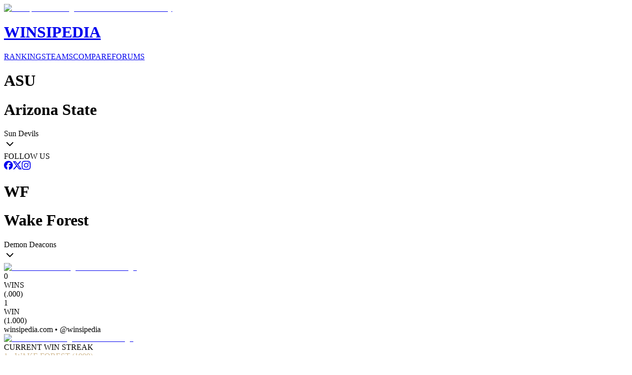

--- FILE ---
content_type: text/html; charset=utf-8
request_url: https://www.winsipedia.com/arizona-state/vs/wake-forest
body_size: 24826
content:
<!DOCTYPE html><html lang="en"><head><meta charSet="utf-8"/><meta name="viewport" content="width=device-width, initial-scale=1"/><link rel="preload" href="/_next/static/media/0f11a6ad5051314f-s.p.woff2" as="font" crossorigin="" type="font/woff2"/><link rel="preload" href="/_next/static/media/213479518fe6a737-s.p.woff2" as="font" crossorigin="" type="font/woff2"/><link rel="preload" href="/_next/static/media/3d951d558c6d2194-s.p.woff2" as="font" crossorigin="" type="font/woff2"/><link rel="preload" as="image" imageSrcSet="/_next/image?url=%2Fimages%2Fbrand%2FWinsipedia.120.png&amp;w=64&amp;q=75 1x, /_next/image?url=%2Fimages%2Fbrand%2FWinsipedia.120.png&amp;w=128&amp;q=75 2x"/><link rel="stylesheet" href="/_next/static/css/e3261fb4a773df99.css?dpl=dpl_6Sioy9Qop6xDu3wNxhDKjSWFpRW9" data-precedence="next"/><link rel="preload" as="script" fetchPriority="low" href="/_next/static/chunks/webpack-00ed3e0b3f46042a.js?dpl=dpl_6Sioy9Qop6xDu3wNxhDKjSWFpRW9"/><script src="/_next/static/chunks/4bd1b696-100b9d70ed4e49c1.js?dpl=dpl_6Sioy9Qop6xDu3wNxhDKjSWFpRW9" async=""></script><script src="/_next/static/chunks/9da6db1e-ea7ae4999d189eac.js?dpl=dpl_6Sioy9Qop6xDu3wNxhDKjSWFpRW9" async=""></script><script src="/_next/static/chunks/1255-57cb993660572dd4.js?dpl=dpl_6Sioy9Qop6xDu3wNxhDKjSWFpRW9" async=""></script><script src="/_next/static/chunks/main-app-400d8ad85a29efc1.js?dpl=dpl_6Sioy9Qop6xDu3wNxhDKjSWFpRW9" async=""></script><script src="/_next/static/chunks/ede5dfc2-25d476e42d34b117.js?dpl=dpl_6Sioy9Qop6xDu3wNxhDKjSWFpRW9" async=""></script><script src="/_next/static/chunks/5239-eb77b1a7e712e567.js?dpl=dpl_6Sioy9Qop6xDu3wNxhDKjSWFpRW9" async=""></script><script src="/_next/static/chunks/6469-a4538f1f047a02dc.js?dpl=dpl_6Sioy9Qop6xDu3wNxhDKjSWFpRW9" async=""></script><script src="/_next/static/chunks/1356-35c8801ca5419889.js?dpl=dpl_6Sioy9Qop6xDu3wNxhDKjSWFpRW9" async=""></script><script src="/_next/static/chunks/2387-18be29fdd6a67969.js?dpl=dpl_6Sioy9Qop6xDu3wNxhDKjSWFpRW9" async=""></script><script src="/_next/static/chunks/8116-6d21a907df5f6ba8.js?dpl=dpl_6Sioy9Qop6xDu3wNxhDKjSWFpRW9" async=""></script><script src="/_next/static/chunks/7228-902697d836b52f2a.js?dpl=dpl_6Sioy9Qop6xDu3wNxhDKjSWFpRW9" async=""></script><script src="/_next/static/chunks/7461-52d157184eb3db75.js?dpl=dpl_6Sioy9Qop6xDu3wNxhDKjSWFpRW9" async=""></script><script src="/_next/static/chunks/183-e456342504630378.js?dpl=dpl_6Sioy9Qop6xDu3wNxhDKjSWFpRW9" async=""></script><script src="/_next/static/chunks/5376-04a3d57f5f04927f.js?dpl=dpl_6Sioy9Qop6xDu3wNxhDKjSWFpRW9" async=""></script><script src="/_next/static/chunks/4706-26cbabb321af51a6.js?dpl=dpl_6Sioy9Qop6xDu3wNxhDKjSWFpRW9" async=""></script><script src="/_next/static/chunks/4337-0c6617ebb3183ce0.js?dpl=dpl_6Sioy9Qop6xDu3wNxhDKjSWFpRW9" async=""></script><script src="/_next/static/chunks/7529-163128362d90892b.js?dpl=dpl_6Sioy9Qop6xDu3wNxhDKjSWFpRW9" async=""></script><script src="/_next/static/chunks/8919-72957c4215542da5.js?dpl=dpl_6Sioy9Qop6xDu3wNxhDKjSWFpRW9" async=""></script><script src="/_next/static/chunks/3466-19312d541a26c0b1.js?dpl=dpl_6Sioy9Qop6xDu3wNxhDKjSWFpRW9" async=""></script><script src="/_next/static/chunks/app/%5BteamSlug%5D/page-9a2f6e5e3433fed6.js?dpl=dpl_6Sioy9Qop6xDu3wNxhDKjSWFpRW9" async=""></script><script src="/_next/static/chunks/1916-610528149bbce808.js?dpl=dpl_6Sioy9Qop6xDu3wNxhDKjSWFpRW9" async=""></script><script src="/_next/static/chunks/app/layout-001e5be4639506cc.js?dpl=dpl_6Sioy9Qop6xDu3wNxhDKjSWFpRW9" async=""></script><script src="/_next/static/chunks/app/%5BteamSlug%5D/vs/%5Bteam2Slug%5D/page-44826e0ef94132c9.js?dpl=dpl_6Sioy9Qop6xDu3wNxhDKjSWFpRW9" async=""></script><link rel="preload" href="https://www.googletagmanager.com/gtag/js?id=G-0SWSV2865X" as="script"/><meta http-equiv="Content-Security-Policy" content="upgrade-insecure-requests"/><meta name="next-size-adjust" content=""/><title>Winsipedia - Arizona State vs. Wake Forest football series history</title><meta name="description" content="View the complete football series history between Arizona State and Wake Forest. Compare records, head-to-head matchups, and historical game data from Winsipedia."/><meta name="author" content="Winsipedia Team"/><meta name="keywords" content="arizona state vs wake forest football series history,arizona state vs wake forest history,arizona state wake forest history,arizona state vs wake forest,arizona state wake forest,football series history,college football history,college football rivalry,series history,rivalry history"/><meta name="DC.Title" content="Winsipedia College Football Database"/><meta name="DC.Description" content="Comprehensive database of college football statistics, records, rankings, and historical data."/><meta name="DC.Publisher" content="Winsipedia"/><meta name="DC.Language" content="en"/><meta name="DC.Subject" content="college football"/><meta name="DC.Subject" content="sports database"/><meta name="DC.Subject" content="statistics"/><meta name="DC.Subject" content="NCAA"/><meta name="DC.Subject" content="football records"/><meta name="DC.Rights" content="Copyright Winsipedia. All rights reserved."/><meta name="DC.Format" content="text/html"/><meta name="DC.Identifier" content="https://www.winsipedia.com"/><meta name="DC.Type" content="interactive resource"/><meta name="DC.Date.Modified" content="2025-11-16"/><meta name="team1-slug" content="arizona-state"/><meta name="team2-slug" content="wake-forest"/><meta name="page-type" content="matchup"/><link rel="canonical" href="https://www.winsipedia.com/arizona-state/vs/wake-forest"/><link rel="alternate" hrefLang="en-US" href="https://www.winsipedia.com/arizona-state/vs/wake-forest"/><link rel="alternate" hrefLang="x-default" href="https://www.winsipedia.com/arizona-state/vs/wake-forest"/><meta property="og:title" content="Winsipedia - Arizona State vs Wake Forest football series history"/><meta property="og:description" content="Winsipedia - Database and infographics of Arizona State vs Wake Forest football series history and all-time records, national championships, conference championships, bowl games, wins, bowl record, All-Americans, Heisman winners, and NFL Draft picks"/><meta property="og:url" content="https://www.winsipedia.com/arizona-state/vs/wake-forest"/><meta property="og:site_name" content="Winsipedia"/><meta property="og:locale" content="en_US"/><meta property="og:image" content="https://www.winsipedia.com/api/og/matchup?team1=arizona-state&amp;team2=wake-forest"/><meta property="og:image:width" content="1200"/><meta property="og:image:height" content="630"/><meta property="og:image:alt" content="Arizona State vs Wake Forest history and series record"/><meta property="og:type" content="website"/><meta name="twitter:card" content="summary_large_image"/><meta name="twitter:site" content="@winsipedia"/><meta name="twitter:creator" content="@winsipedia"/><meta name="twitter:title" content="Winsipedia - Arizona State vs Wake Forest football series history"/><meta name="twitter:description" content="Winsipedia - Database and infographics of Arizona State vs Wake Forest football series history and all-time records."/><meta name="twitter:image" content="https://www.winsipedia.com/api/og/matchup?team1=arizona-state&amp;team2=wake-forest"/><link rel="icon" href="/images/brand/Winsipedia.180.png" type="image/png" sizes="180x180"/><link rel="icon" href="/images/brand/Winsipedia.120.png" type="image/png" sizes="120x120"/><link rel="icon" href="/images/brand/Winsipedia.90.png" type="image/png" sizes="90x90"/><link rel="icon" href="/images/brand/Winsipedia.60.png" type="image/png" sizes="60x60"/><link rel="apple-touch-icon" href="/images/brand/Winsipedia.180.png"/><script src="/_next/static/chunks/polyfills-42372ed130431b0a.js?dpl=dpl_6Sioy9Qop6xDu3wNxhDKjSWFpRW9" noModule=""></script></head><body class="__variable_875980 __variable_158ffb __className_875980 antialiased bg-white @container/body"><div hidden=""><!--$--><!--/$--></div><style>#nprogress{pointer-events:none}#nprogress .bar{background:#38a0e8;position:fixed;z-index:1600;top: 0;left:0;width:100%;height:3px}#nprogress .peg{display:block;position:absolute;right:0;width:100px;height:100%;box-shadow:0 0 10px #38a0e8,0 0 5px #38a0e8;opacity:1;-webkit-transform:rotate(3deg) translate(0px,-4px);-ms-transform:rotate(3deg) translate(0px,-4px);transform:rotate(3deg) translate(0px,-4px)}#nprogress .spinner{display:block;position:fixed;z-index:1600;top: 15px;right:15px}#nprogress .spinner-icon{width:18px;height:18px;box-sizing:border-box;border:2px solid transparent;border-top-color:#38a0e8;border-left-color:#38a0e8;border-radius:50%;-webkit-animation:nprogress-spinner 400ms linear infinite;animation:nprogress-spinner 400ms linear infinite}.nprogress-custom-parent{overflow:hidden;position:relative}.nprogress-custom-parent #nprogress .bar,.nprogress-custom-parent #nprogress .spinner{position:absolute}@-webkit-keyframes nprogress-spinner{0%{-webkit-transform:rotate(0deg)}100%{-webkit-transform:rotate(360deg)}}@keyframes nprogress-spinner{0%{transform:rotate(0deg)}100%{transform:rotate(360deg)}}</style><header class="bg-gray-900 border-b-4 border-gray-600 p-4"><div class="max-w-screen-xl mx-auto grid min-[375px]:grid-cols-2 md:grid-cols-[max-content_auto_max-content] gap-2 md:gap-4 items-center"><a href="/" class="flex items-center gap-4 justify-self-start order-2 min-[375px]:order-1 min-[375px]:col-span-2 md:col-span-1"><img alt="Winsipedia - College Football Statistics and History" loading="eager" width="60" height="60" decoding="async" data-nimg="1" style="color:transparent" srcSet="/_next/image?url=%2Fimages%2Fbrand%2FWinsipedia.120.png&amp;w=64&amp;q=75 1x, /_next/image?url=%2Fimages%2Fbrand%2FWinsipedia.120.png&amp;w=128&amp;q=75 2x" src="/_next/image?url=%2Fimages%2Fbrand%2FWinsipedia.120.png&amp;w=128&amp;q=75"/><div class="text-white"><h1 class="text-2xl font-bold tracking-wide font-clarendon">WINSIPEDIA</h1></div></a><nav class="flex justify-center min-[375px]:justify-start md:justify-start text-xs md:text-sm font-bold order-3 min-[375px]:order-2" role="navigation" aria-label="Main navigation"><a href="/ranking" class="text-winsi-blue hover:text-blue-300 focus:text-blue-300 focus:outline-none focus:ring-2 focus:ring-winsi-blue focus:ring-offset-2 focus:ring-offset-gray-900 rounded px-1 md:px-2 py-1 transition-colors">RANKINGS</a><a href="/team" class="text-winsi-blue hover:text-blue-300 focus:text-blue-300 focus:outline-none focus:ring-2 focus:ring-winsi-blue focus:ring-offset-2 focus:ring-offset-gray-900 rounded px-1 md:px-2 py-1 transition-colors">TEAMS</a><a href="/compare" class="text-winsi-blue hover:text-blue-300 focus:text-blue-300 focus:outline-none focus:ring-2 focus:ring-winsi-blue focus:ring-offset-2 focus:ring-offset-gray-900 rounded px-1 md:px-2 py-1 transition-colors">COMPARE</a><a href="/forum" class="text-winsi-blue hover:text-blue-300 focus:text-blue-300 focus:outline-none focus:ring-2 focus:ring-winsi-blue focus:ring-offset-2 focus:ring-offset-gray-900 rounded px-1 md:px-2 py-1 transition-colors">FORUMS</a></nav><div class="justify-self-end order-1 min-[375px]:order-3"><div class="flex items-center gap-2"><div class="h-6 w-14 bg-gray-700 rounded-md animate-pulse"></div><div class="h-6 w-14 bg-gray-700 rounded-md animate-pulse"></div></div></div></div></header><script type="application/ld+json">{"@context":"https://schema.org","@graph":[{"@type":"Organization","@id":"https://www.winsipedia.com/#organization","name":"Winsipedia","url":"https://www.winsipedia.com","logo":{"@type":"ImageObject","url":"https://www.winsipedia.com/images/brand/winsipedia-logo.png","width":"240","height":"240"},"description":"Winsipedia is a college football database with infographics of all-time wins, records, championships, bowl games, All-Americans, Heisman winners, NFL Draft picks, and AP Poll rankings.","foundingDate":"2009","sameAs":["https://twitter.com/winsipedia","https://facebook.com/winsipedia","https://instagram.com/winsipedia"],"contactPoint":{"@type":"ContactPoint","contactType":"Customer Service","email":"info@winsipedia.com","availableLanguage":"English"},"keywords":["college football","college football statistics","NCAA football","college football records","college football history","sports database"]},{"@type":"SportsTeam","@id":"https://www.winsipedia.com/arizona-state#sportsTeam","name":"Arizona State","sport":"American Football","url":"https://www.winsipedia.com/arizona-state","logo":"https://www.winsipedia.com/images/team-logos/arizona-state.png","alternateName":"Sun Devils","memberOf":{"@type":"SportsOrganization","name":"Big 12","sport":"American Football"},"sameAs":["https://twitter.com/ASUFootball","https://twitter.com/TheSunDevils","www.thesundevils.com"],"location":{"@type":"Place","name":"Tempe","address":{"@type":"PostalAddress","addressRegion":"AZ"}}},{"@type":"SportsTeam","@id":"https://www.winsipedia.com/wake-forest#sportsTeam","name":"Wake Forest","sport":"American Football","url":"https://www.winsipedia.com/wake-forest","logo":"https://www.winsipedia.com/images/team-logos/wake-forest.png","alternateName":"Demon Deacons","memberOf":{"@type":"SportsOrganization","name":"ACC","sport":"American Football"},"sameAs":["https://twitter.com/WakeFB","https://twitter.com/DemonDeacons","www.wakeforestsports.com"],"location":{"@type":"Place","name":"Winston-Salem","address":{"@type":"PostalAddress","addressRegion":"NC"}}},{"@type":"SportsEvent","@id":"https://www.winsipedia.com/arizona-state/vs/wake-forest#sportsEvent","name":"Arizona State vs Wake Forest Historical Series","sport":"American Football","startDate":"1869-11-06","endDate":"2025-11-16","location":{"@type":"Place","name":"Various College Football Venues","address":{"@type":"PostalAddress","addressCountry":"US"}},"competitor":[{"@type":"SportsTeam","@id":"https://www.winsipedia.com/arizona-state#sportsTeam","name":"Arizona State","url":"https://www.winsipedia.com/arizona-state"},{"@type":"SportsTeam","@id":"https://www.winsipedia.com/wake-forest#sportsTeam","name":"Wake Forest","url":"https://www.winsipedia.com/wake-forest"}],"performer":[{"@type":"SportsTeam","@id":"https://www.winsipedia.com/arizona-state#sportsTeam","name":"Arizona State","url":"https://www.winsipedia.com/arizona-state"},{"@type":"SportsTeam","@id":"https://www.winsipedia.com/wake-forest#sportsTeam","name":"Wake Forest","url":"https://www.winsipedia.com/wake-forest"}],"organizer":{"@type":"SportsOrganization","name":"NCAA","url":"https://www.ncaa.org"},"eventStatus":"EventPostponed","description":"Wake Forest leads the all-time series 1-0 in 1 games.","image":"https://www.winsipedia.com/images/team-logos/arizona-state.png","offers":{"@type":"Offer","url":"https://www.winsipedia.com/arizona-state/vs/wake-forest","priceCurrency":"USD","price":"0","availability":"InStock","validFrom":"2025-11-16T15:16:23.290Z"}},{"@type":"WebPage","@id":"https://www.winsipedia.com/arizona-state/vs/wake-forest#webpage","name":"Arizona State vs Wake Forest Head-to-Head Comparison","description":"Compare Arizona State and Wake Forest college football programs head-to-head including all-time records, championships, and statistics.","url":"https://www.winsipedia.com/arizona-state/vs/wake-forest","inLanguage":"en-US","isPartOf":{"@type":"WebSite","@id":"https://www.winsipedia.com/#website","name":"Winsipedia","url":"https://www.winsipedia.com"},"datePublished":"2025-11-16T15:16:23.290Z","dateModified":"2025-11-16T15:16:23.290Z","breadcrumb":{"@type":"BreadcrumbList","itemListElement":[{"@type":"ListItem","position":1,"name":"Home","item":"https://www.winsipedia.com"},{"@type":"ListItem","position":2,"name":"Compare","item":"https://www.winsipedia.com/compare"},{"@type":"ListItem","position":3,"name":"Arizona State vs Wake Forest","item":"https://www.winsipedia.com/arizona-state/vs/wake-forest"}]},"mainEntity":{"@type":"SportsEvent","@id":"https://www.winsipedia.com/arizona-state/vs/wake-forest#sportsEvent","name":"Arizona State vs Wake Forest Historical Series","sport":"American Football","startDate":"1869-11-06","endDate":"2025-11-16","location":{"@type":"Place","name":"Various College Football Venues","address":{"@type":"PostalAddress","addressCountry":"US"}},"competitor":[{"@type":"SportsTeam","@id":"https://www.winsipedia.com/arizona-state#sportsTeam","name":"Arizona State","url":"https://www.winsipedia.com/arizona-state"},{"@type":"SportsTeam","@id":"https://www.winsipedia.com/wake-forest#sportsTeam","name":"Wake Forest","url":"https://www.winsipedia.com/wake-forest"}],"performer":[{"@type":"SportsTeam","@id":"https://www.winsipedia.com/arizona-state#sportsTeam","name":"Arizona State","url":"https://www.winsipedia.com/arizona-state"},{"@type":"SportsTeam","@id":"https://www.winsipedia.com/wake-forest#sportsTeam","name":"Wake Forest","url":"https://www.winsipedia.com/wake-forest"}],"organizer":{"@type":"SportsOrganization","name":"NCAA","url":"https://www.ncaa.org"},"eventStatus":"EventPostponed","description":"Wake Forest leads the all-time series 1-0 in 1 games.","image":"https://www.winsipedia.com/images/team-logos/arizona-state.png","offers":{"@type":"Offer","url":"https://www.winsipedia.com/arizona-state/vs/wake-forest","priceCurrency":"USD","price":"0","availability":"InStock","validFrom":"2025-11-16T15:16:23.290Z"}}}]}</script><main><div class="bg-gray-900 text-white"><div class="container mx-auto px-4 py-6"><div class="grid grid-cols-[1fr_auto_1fr] items-start"><div class="w-full"><div class="cursor-pointer group text-left text-white" type="button" aria-haspopup="dialog" aria-expanded="false" aria-controls="radix-_R_apbsnpfiutb_" data-state="closed" data-slot="popover-trigger"><div class="flex items-center justify-between "><div class="flex items-baseline gap-2"><h1 class="md:hidden text-xl font-bold uppercase">ASU</h1><h1 class="hidden md:block text-xl lg:text-3xl font-bold uppercase">Arizona State</h1><span class="text-sm lg:text-xl hidden md:block">Sun Devils</span></div><svg xmlns="http://www.w3.org/2000/svg" width="24" height="24" viewBox="0 0 24 24" fill="none" stroke="currentColor" stroke-width="2" stroke-linecap="round" stroke-linejoin="round" class="lucide lucide-chevron-down h-5 w-5 opacity-60 group-hover:opacity-100 transition-opacity" aria-hidden="true"><path d="m6 9 6 6 6-6"></path></svg></div></div><div class="h-1 mt-2" style="background-color:#8A0C3C"></div></div><div class="px-8 text-center text-sm"><div class="mb-2"><span class="text-gray-400">FOLLOW US</span></div><div class="flex gap-3"><a href="https://facebook.com/winsipedia" class="text-winsi-blue hover:text-blue-300 transition-colors" aria-label="Follow on Facebook"><svg width="18" height="18" viewBox="0 0 24 24" fill="currentColor" class=""><path d="M9.101 23.691v-7.98H6.627v-3.667h2.474v-1.58c0-4.085 1.848-5.978 5.858-5.978.401 0 .955.042 1.468.103a8.68 8.68 0 0 1 1.141.195v3.325a8.623 8.623 0 0 0-.653-.036 26.805 26.805 0 0 0-.733-.009c-.707 0-1.259.096-1.675.309a1.686 1.686 0 0 0-.679.622c-.258.42-.374.995-.374 1.752v1.297h3.919l-.386 2.103-.287 1.564h-3.246v8.245C19.396 23.238 24 18.179 24 12.044c0-6.627-5.373-12-12-12s-12 5.373-12 12c0 5.628 3.874 10.35 9.101 11.647Z"></path></svg></a><a href="https://twitter.com/winsipedia" class="text-winsi-blue hover:text-blue-300 transition-colors" aria-label="Follow on Twitter"><svg width="18" height="18" viewBox="0 0 24 24" fill="currentColor" class=""><path d="M18.901 1.153h3.68l-8.04 9.19L24 22.846h-7.406l-5.8-7.584-6.638 7.584H.474l8.6-9.83L0 1.154h7.594l5.243 6.932ZM17.61 20.644h2.039L6.486 3.24H4.298Z"></path></svg></a><a href="https://instagram.com/winsipedia" class="text-winsi-blue hover:text-blue-300 transition-colors" aria-label="Follow on Instagram"><svg width="18" height="18" viewBox="0 0 24 24" fill="currentColor" class=""><path d="M7.0301.084c-1.2768.0602-2.1487.264-2.911.5634-.7888.3075-1.4575.72-2.1228 1.3877-.6652.6677-1.075 1.3368-1.3802 2.127-.2954.7638-.4956 1.6365-.552 2.914-.0564 1.2775-.0689 1.6882-.0626 4.947.0062 3.2586.0206 3.6671.0825 4.9473.061 1.2765.264 2.1482.5635 2.9107.308.7889.72 1.4573 1.388 2.1228.6679.6655 1.3365 1.0743 2.1285 1.38.7632.295 1.6361.4961 2.9134.552 1.2773.056 1.6884.069 4.9462.0627 3.2578-.0062 3.668-.0207 4.9478-.0814 1.28-.0607 2.147-.2652 2.9098-.5633.7889-.3086 1.4578-.72 2.1228-1.3881.665-.6682 1.0745-1.3378 1.3795-2.1284.2957-.7632.4966-1.636.552-2.9124.056-1.2809.0692-1.6898.063-4.948-.0063-3.2583-.021-3.6668-.0817-4.9465-.0607-1.2797-.264-2.1487-.5633-2.9117-.3084-.7889-.72-1.4568-1.3876-2.1228C21.2982 1.33 20.628.9208 19.8378.6165 19.074.321 18.2017.1197 16.9244.0645 15.6471.0093 15.236-.005 11.977.0014 8.718.0076 8.31.0215 7.0301.0839m.1402 21.6932c-1.17-.0509-1.8053-.2453-2.2287-.408-.5606-.216-.96-.4771-1.3819-.895-.422-.4178-.6811-.8186-.9-1.378-.1644-.4234-.3624-1.058-.4171-2.228-.0595-1.2645-.072-1.6442-.079-4.848-.007-3.2037.0053-3.583.0607-4.848.05-1.169.2456-1.805.408-2.2282.216-.5613.4762-.96.895-1.3816.4188-.4217.8184-.6814 1.3783-.9003.423-.1651 1.0575-.3614 2.227-.4171 1.2655-.06 1.6447-.072 4.848-.079 3.2033-.007 3.5835.005 4.8495.0608 1.169.0508 1.8053.2445 2.228.408.5608.216.96.4754 1.3816.895.4217.4194.6816.8176.9005 1.3787.1653.4217.3617 1.056.4169 2.2263.0602 1.2655.0739 1.645.0796 4.848.0058 3.203-.0055 3.5834-.061 4.848-.051 1.17-.245 1.8055-.408 2.2294-.216.5604-.4763.96-.8954 1.3814-.419.4215-.8181.6811-1.3783.9-.4224.1649-1.0577.3617-2.2262.4174-1.2656.0595-1.6448.072-4.8493.079-3.2045.007-3.5825-.006-4.848-.0608M16.953 5.5864A1.44 1.44 0 1 0 18.39 4.144a1.44 1.44 0 0 0-1.437 1.4424M5.8385 12.012c.0067 3.4032 2.7706 6.1557 6.173 6.1493 3.4026-.0065 6.157-2.7701 6.1506-6.1733-.0065-3.4032-2.771-6.1565-6.174-6.1498-3.403.0067-6.156 2.771-6.1496 6.1738M8 12.0077a4 4 0 1 1 4.008 3.9921A3.9996 3.9996 0 0 1 8 12.0077"></path></svg></a></div></div><div class="w-full"><div class="cursor-pointer group text-right text-white" type="button" aria-haspopup="dialog" aria-expanded="false" aria-controls="radix-_R_epbsnpfiutb_" data-state="closed" data-slot="popover-trigger"><div class="flex items-center justify-between "><div class="flex items-baseline gap-2"><h1 class="md:hidden text-xl font-bold uppercase">WF</h1><h1 class="hidden md:block text-xl lg:text-3xl font-bold uppercase">Wake Forest</h1><span class="text-sm lg:text-xl hidden md:block">Demon Deacons</span></div><svg xmlns="http://www.w3.org/2000/svg" width="24" height="24" viewBox="0 0 24 24" fill="none" stroke="currentColor" stroke-width="2" stroke-linecap="round" stroke-linejoin="round" class="lucide lucide-chevron-down h-5 w-5 opacity-60 group-hover:opacity-100 transition-opacity" aria-hidden="true"><path d="m6 9 6 6 6-6"></path></svg></div></div><div class="h-1 mt-2" style="background-color:#d1ba93"></div></div></div></div></div><div class="p-2"><div class="raptive-wins-header-mobile w-full h-[120px] flex items-center justify-center md:hidden"></div><div class="raptive-wins-header-tablet w-full h-[120px] items-center justify-center hidden md:flex lg:hidden"></div><div class="raptive-wins-header-desktop w-full h-[120px] items-center justify-center hidden lg:flex"></div></div><div class="container mx-auto px-1 py-8 flex flex-col gap-16"><div><div class="w-full"><div class="flex gap-4 items-center justify-between"><div class="w-28 md:w-auto"><a href="/arizona-state"><div class="relative inline-flex items-center justify-center"><img alt="Arizona State college football team logo" loading="lazy" width="128" height="128" decoding="async" data-nimg="1" class="object-contain" style="color:transparent" srcSet="/_next/image?url=%2Fimages%2Fteam-logos%2Farizona-state.png&amp;w=128&amp;q=75 1x, /_next/image?url=%2Fimages%2Fteam-logos%2Farizona-state.png&amp;w=256&amp;q=75 2x" src="/_next/image?url=%2Fimages%2Fteam-logos%2Farizona-state.png&amp;w=256&amp;q=75"/></div></a></div><div class="flex flex-col items-center justify-between gap-1 w-full"><div class="flex w-full justify-between md:mb-4"><div class="flex gap-1 items-center"><div class="text-2xl md:text-4xl font-bold leading-none">0</div><div class="flex flex-col text-[10px] md:text-xs leading-none md:leading-4"><div>WINS</div><div>(<!-- -->.000<!-- -->)</div></div></div><div class="flex gap-1 items-center"><div class="text-2xl md:text-4xl font-bold leading-none">1</div><div class="flex flex-col text-[10px] md:text-xs leading-none md:leading-4"><div>WIN</div><div>(<!-- -->1.000<!-- -->)</div></div></div></div><div class="md:hidden flex justify-center text-[10px] text-winsi-blue text-center font-semibold">winsipedia.com • @winsipedia</div><div class="relative h-8 md:h-12 w-full flex items-center"><div class="h-full rounded-r md:rounded-r-lg rounded-l-md md:rounded-l-lg" style="width:100%;background-color:#d1ba93"></div></div></div><div class="w-28 md:w-auto"><a href="/wake-forest"><div class="relative inline-flex items-center justify-center"><img alt="Wake Forest college football team logo" loading="lazy" width="128" height="128" decoding="async" data-nimg="1" class="object-contain" style="color:transparent" srcSet="/_next/image?url=%2Fimages%2Fteam-logos%2Fwake-forest.png&amp;w=128&amp;q=75 1x, /_next/image?url=%2Fimages%2Fteam-logos%2Fwake-forest.png&amp;w=256&amp;q=75 2x" src="/_next/image?url=%2Fimages%2Fteam-logos%2Fwake-forest.png&amp;w=256&amp;q=75"/></div></a></div></div><div class="flex flex-col items-center mt-2 md:mt-4 gap-1 text-center"><div class="text-sm md:text-lg font-semibold text-muted-foreground ">CURRENT WIN STREAK</div><div class="font-ultra font-light text-md md:text-3xl" style="color:#d1ba93">1<!-- --> • <!-- -->WAKE FOREST<!-- --> (1999)</div></div></div><div class="text-center mt-4"><a href="/games/arizona-state/vs/wake-forest"><button data-slot="button" class="inline-flex items-center justify-center gap-2 whitespace-nowrap rounded-md transition-all disabled:pointer-events-none disabled:opacity-50 [&amp;_svg]:pointer-events-none [&amp;_svg:not([class*=&#x27;size-&#x27;])]:size-4 shrink-0 [&amp;_svg]:shrink-0 outline-none focus-visible:border-ring focus-visible:ring-ring/50 focus-visible:ring-[3px] aria-invalid:ring-destructive/20 dark:aria-invalid:ring-destructive/40 aria-invalid:border-destructive hover:bg-accent hover:text-accent-foreground dark:hover:bg-accent/50 h-9 px-4 py-2 has-[&gt;svg]:px-3 bg-winsi-blue font-bold text-xs md:text-sm cursor-pointer">Full Games List Page <svg xmlns="http://www.w3.org/2000/svg" width="16" height="16" viewBox="0 0 24 24" fill="none" stroke="currentColor" stroke-width="2" stroke-linecap="round" stroke-linejoin="round" class="lucide lucide-chevron-right" aria-hidden="true"><path d="m9 18 6-6-6-6"></path></svg></button></a></div></div><div><div class="w-full"><h2 class="text-xl font-bold text-center mb-4">HEAD-TO-HEAD RESULTS</h2><div class="h-64 w-full overflow-x-auto"><div data-slot="chart" data-chart="chart-_R_15pbsnpfiutb_" class="[&amp;_.recharts-cartesian-axis-tick_text]:fill-muted-foreground [&amp;_.recharts-cartesian-grid_line[stroke=&#x27;#ccc&#x27;]]:stroke-border/50 [&amp;_.recharts-curve.recharts-tooltip-cursor]:stroke-border [&amp;_.recharts-polar-grid_[stroke=&#x27;#ccc&#x27;]]:stroke-border [&amp;_.recharts-radial-bar-background-sector]:fill-muted [&amp;_.recharts-rectangle.recharts-tooltip-cursor]:fill-muted [&amp;_.recharts-reference-line_[stroke=&#x27;#ccc&#x27;]]:stroke-border flex aspect-video justify-center text-xs [&amp;_.recharts-dot[stroke=&#x27;#fff&#x27;]]:stroke-transparent [&amp;_.recharts-layer]:outline-hidden [&amp;_.recharts-sector]:outline-hidden [&amp;_.recharts-sector[stroke=&#x27;#fff&#x27;]]:stroke-transparent [&amp;_.recharts-surface]:outline-hidden h-full w-full min-w-2xl"><div class="recharts-responsive-container" style="width:100%;height:100%;min-width:0"></div></div></div></div></div><div class="grid gap-4 md:gap-0 grid-cols-2 md:grid-cols-4"><div class="order-1 px-2 pb-4 sm:pb-0 border-b border-dashed border-muted-foreground/50 sm:border-b-0 sm:border-r sm:border-dashed sm:border-muted-foreground/50 md:border-b-0 md:border-r md:border-dashed md:border-muted-foreground/50 lg:border-b-0 lg:border-r lg:border-dashed lg:border-muted-foreground/50"><div class="text-center"><h3 class="text-xs lg:text-sm font-semibold uppercase text-gray-600 mb-2">Largest Margin of Victory</h3><div class="text-3xl sm:text-6xl font-ultra leading-none text-gray-400">N/A</div></div></div><div class="order-3 px-2 md:order-2 sm:border-b-0 sm:border-r sm:border-dashed sm:border-muted-foreground/50 md:border-b-0 md:border-r md:border-dashed md:border-muted-foreground/50 lg:border-b-0 lg:border-r lg:border-dashed lg:border-muted-foreground/50"><div class="text-center"><h3 class="text-xs lg:text-sm font-semibold uppercase text-gray-600 mb-2">Longest Win Streak</h3><div class="text-3xl sm:text-6xl font-ultra leading-none text-gray-400">N/A</div></div></div><div class="order-2 px-2 pb-4 sm:pb-0 md:order-3 border-b border-dashed border-muted-foreground/50 sm:border-b-0 md:border-b-0 md:border-r md:border-dashed md:border-muted-foreground/50 lg:border-b-0 lg:border-r lg:border-dashed lg:border-muted-foreground/50"><div class="text-center"><h3 class="text-xs lg:text-sm font-semibold uppercase text-gray-600 mb-2">Largest Margin of Victory</h3><div><div class="text-3xl sm:text-6xl font-ultra leading-none" style="color:#d1ba93">20</div><div class="text-sm text-gray-600">23-3 (1999)</div></div></div></div><div class="order-4 px-2 sm:border-b-0 md:border-b-0 md:border-r-0 lg:border-b-0 lg:border-r-0"><div class="text-center"><h3 class="text-xs lg:text-sm font-semibold uppercase text-gray-600 mb-2">Longest Win Streak</h3><div><div class="text-3xl sm:text-6xl font-ultra leading-none" style="color:#d1ba93">1</div><div class="text-sm text-gray-600">1999</div></div></div></div></div><div class="flex justify-center"><div class="raptive-wins-content w-full min-h-[270px] flex items-center justify-center"></div></div><div><h2 class="text-xl font-bold text-center">RECORD (WINNING %)</h2><div class="relative h-[350px] lg:h-[450px] overflow-x-scroll"><div data-slot="chart" data-chart="chart-_R_1bpbsnpfiutb_" class="[&amp;_.recharts-cartesian-axis-tick_text]:fill-muted-foreground [&amp;_.recharts-cartesian-grid_line[stroke=&#x27;#ccc&#x27;]]:stroke-border/50 [&amp;_.recharts-curve.recharts-tooltip-cursor]:stroke-border [&amp;_.recharts-polar-grid_[stroke=&#x27;#ccc&#x27;]]:stroke-border [&amp;_.recharts-radial-bar-background-sector]:fill-muted [&amp;_.recharts-rectangle.recharts-tooltip-cursor]:fill-muted [&amp;_.recharts-reference-line_[stroke=&#x27;#ccc&#x27;]]:stroke-border flex aspect-video justify-center text-xs [&amp;_.recharts-dot[stroke=&#x27;#fff&#x27;]]:stroke-transparent [&amp;_.recharts-layer]:outline-hidden [&amp;_.recharts-sector]:outline-hidden [&amp;_.recharts-sector[stroke=&#x27;#fff&#x27;]]:stroke-transparent [&amp;_.recharts-surface]:outline-hidden h-full md:w-full"><style>
 [data-chart=chart-_R_1bpbsnpfiutb_] {
  --color-team1WinPercentage: #8A0C3C;
  --color-team2WinPercentage: #d1ba93;
}


.dark [data-chart=chart-_R_1bpbsnpfiutb_] {
  --color-team1WinPercentage: #8A0C3C;
  --color-team2WinPercentage: #d1ba93;
}
</style><div class="recharts-responsive-container" style="width:100%;height:100%;min-width:0"></div></div></div></div><div class="flex justify-center"><div class="raptive-wins-content w-full min-h-[270px] flex items-center justify-center"></div></div><div class="grid grid-cols-3 md:grid-cols-2 gap-2"><div class="flex-1 grid grid-cols-1 lg:grid-cols-2 xl:grid-cols-3 gap-2"><div class="flex flex-row-reverse justify-around md:justify-center md:flex-col items-center gap-2 p-0 sm:py-2 rounded" style="background-color:#8A0C3C;color:white"><div class="flex gap-2 self-center justify-center items-center"><div class="text-xl md:text-4xl font-bold leading-none -mb-[3px] sm:mb-0" style="color:white">.602</div><div class="hidden md:flex flex-col"><div class="text-xs font-normal truncate" style="color:white">656-430-24</div><div class="flex items-center gap-1"><a href="/ranking/all-time-record" class="text-xs text-winsi-blue uppercase font-semibold hover:underline flex flex-col truncate" style="color:white"><span>All-Time Record</span></a></div></div></div><div class="text-lg md:text-6xl font-ultra leading-none -mb-[4px]" style="color:white">26<sup class="text-sm md:text-3xl -top-1.5 md:-top-6.5">th</sup></div><div class="hidden md:block text-xs mt-1" style="color:white">of 134</div></div><div class="flex flex-row-reverse justify-around md:justify-center md:flex-col items-center gap-2 p-0 sm:py-2 rounded" style="background-color:transparent;color:#000"><div class="flex gap-2 self-center justify-center items-center"><div class="text-xl md:text-4xl font-bold leading-none -mb-[3px] sm:mb-0" style="color:#000">0</div><div class="hidden md:flex flex-col"><div class="flex items-center gap-1"><a href="/ranking/national-championships" class="text-xs text-winsi-blue uppercase font-semibold hover:underline flex flex-col truncate" style="color:#1e40af"><span>National</span><span>Championships</span></a></div></div></div><div class="text-lg md:text-6xl font-ultra leading-none -mb-[4px]" style="color:#8A0C3C">44<sup class="text-sm md:text-3xl -top-1.5 md:-top-6.5">th</sup></div><div class="hidden md:block text-xs mt-1" style="color:#666">of 134</div></div><div class="flex flex-row-reverse justify-around md:justify-center md:flex-col items-center gap-2 p-0 sm:py-2 rounded" style="background-color:#8A0C3C;color:white"><div class="flex gap-2 self-center justify-center items-center"><div class="text-xl md:text-4xl font-bold leading-none -mb-[3px] sm:mb-0" style="color:white">18</div><div class="hidden md:flex flex-col"><div class="flex items-center gap-1"><a href="/ranking/conference-championships" class="text-xs text-winsi-blue uppercase font-semibold hover:underline flex flex-col truncate" style="color:white"><span>Conference</span><span>Championships</span></a></div></div></div><div class="text-lg md:text-6xl font-ultra leading-none -mb-[4px]" style="color:white">23<sup class="text-sm md:text-3xl -top-1.5 md:-top-6.5">rd</sup></div><div class="hidden md:block text-xs mt-1" style="color:white">of 134</div></div><div class="flex flex-row-reverse justify-around md:justify-center md:flex-col items-center gap-2 p-0 sm:py-2 rounded" style="background-color:#8A0C3C;color:white"><div class="flex gap-2 self-center justify-center items-center"><div class="text-xl md:text-4xl font-bold leading-none -mb-[3px] sm:mb-0" style="color:white">34</div><div class="hidden md:flex flex-col"><div class="flex items-center gap-1"><a href="/ranking/bowl-games" class="text-xs text-winsi-blue uppercase font-semibold hover:underline flex flex-col truncate" style="color:white"><span>Bowl</span><span>Games</span></a></div></div></div><div class="text-lg md:text-6xl font-ultra leading-none -mb-[4px]" style="color:white">36<sup class="text-sm md:text-3xl -top-1.5 md:-top-6.5">th</sup></div><div class="hidden md:block text-xs mt-1" style="color:white">of 134</div></div><div class="flex flex-row-reverse justify-around md:justify-center md:flex-col items-center gap-2 p-0 sm:py-2 rounded" style="background-color:#8A0C3C;color:white"><div class="flex gap-2 self-center justify-center items-center"><div class="text-xl md:text-4xl font-bold leading-none -mb-[3px] sm:mb-0" style="color:white">656</div><div class="hidden md:flex flex-col"><div class="flex items-center gap-1"><a href="/ranking/all-time-wins" class="text-xs text-winsi-blue uppercase font-semibold hover:underline flex flex-col truncate" style="color:white"><span>Wins</span><span>All Time</span></a></div></div></div><div class="text-lg md:text-6xl font-ultra leading-none -mb-[4px]" style="color:white">49<sup class="text-sm md:text-3xl -top-1.5 md:-top-6.5">th</sup></div><div class="hidden md:block text-xs mt-1" style="color:white">of 134</div></div><div class="flex flex-row-reverse justify-around md:justify-center md:flex-col items-center gap-2 p-0 sm:py-2 rounded" style="background-color:transparent;color:#000"><div class="flex gap-2 self-center justify-center items-center"><div class="text-xl md:text-4xl font-bold leading-none -mb-[3px] sm:mb-0" style="color:#000">.441</div><div class="hidden md:flex flex-col"><div class="text-xs font-normal truncate" style="color:#666">15-18-1</div><div class="flex items-center gap-1"><a href="/ranking/bowl-record" class="text-xs text-winsi-blue uppercase font-semibold hover:underline flex flex-col truncate" style="color:#1e40af"><span>Bowl Record</span></a></div></div></div><div class="text-lg md:text-6xl font-ultra leading-none -mb-[4px]" style="color:#8A0C3C">73<sup class="text-sm md:text-3xl -top-1.5 md:-top-6.5">rd</sup></div><div class="hidden md:block text-xs mt-1" style="color:#666">of 107</div></div><div class="flex flex-row-reverse justify-around md:justify-center md:flex-col items-center gap-2 p-0 sm:py-2 rounded" style="background-color:#8A0C3C;color:white"><div class="flex gap-2 self-center justify-center items-center"><div class="text-xl md:text-4xl font-bold leading-none -mb-[3px] sm:mb-0" style="color:white">18</div><div class="hidden md:flex flex-col"><div class="flex items-center gap-1"><a href="/ranking/all-americans" class="text-xs text-winsi-blue uppercase font-semibold hover:underline flex flex-col truncate" style="color:white"><span>Consensus</span><span>All-Americans</span></a></div></div></div><div class="text-lg md:text-6xl font-ultra leading-none -mb-[4px]" style="color:white">38<sup class="text-sm md:text-3xl -top-1.5 md:-top-6.5">th</sup></div><div class="hidden md:block text-xs mt-1" style="color:white">of 134</div></div><div class="flex flex-row-reverse justify-around md:justify-center md:flex-col items-center gap-2 p-0 sm:py-2 rounded" style="background-color:transparent;color:#000"><div class="flex gap-2 self-center justify-center items-center"><div class="text-xl md:text-4xl font-bold leading-none -mb-[3px] sm:mb-0" style="color:#000">0</div><div class="hidden md:flex flex-col"><div class="flex items-center gap-1"><a href="/ranking/heisman-winners" class="text-xs text-winsi-blue uppercase font-semibold hover:underline flex flex-col truncate" style="color:#1e40af"><span>Heisman</span><span>Winners</span></a></div></div></div><div class="text-lg md:text-6xl font-ultra leading-none -mb-[4px]" style="color:#8A0C3C">38<sup class="text-sm md:text-3xl -top-1.5 md:-top-6.5">th</sup></div><div class="hidden md:block text-xs mt-1" style="color:#666">of 134</div></div><div class="flex flex-row-reverse justify-around md:justify-center md:flex-col items-center gap-2 p-0 sm:py-2 rounded" style="background-color:#8A0C3C;color:white"><div class="flex gap-2 self-center justify-center items-center"><div class="text-xl md:text-4xl font-bold leading-none -mb-[3px] sm:mb-0" style="color:white">256</div><div class="hidden md:flex flex-col"><div class="flex items-center gap-1"><a href="/ranking/nfl-draft-picks" class="text-xs text-winsi-blue uppercase font-semibold hover:underline flex flex-col truncate" style="color:white"><span>NFL Draft</span><span>Picks</span></a></div></div></div><div class="text-lg md:text-6xl font-ultra leading-none -mb-[4px]" style="color:white">33<sup class="text-sm md:text-3xl -top-1.5 md:-top-6.5">rd</sup></div><div class="hidden md:block text-xs mt-1" style="color:white">of 134</div></div><div class="flex flex-row-reverse justify-around md:justify-center md:flex-col items-center gap-2 p-0 sm:py-2 rounded" style="background-color:#8A0C3C;color:white"><div class="flex gap-2 self-center justify-center items-center"><div class="text-xl md:text-4xl font-bold leading-none -mb-[3px] sm:mb-0" style="color:white">26</div><div class="hidden md:flex flex-col"><div class="flex items-center gap-1"><a href="/ranking/first-round-nfl-draft-picks" class="text-xs text-winsi-blue uppercase font-semibold hover:underline flex flex-col truncate" style="color:white"><span>First Round</span><span>Picks</span></a></div></div></div><div class="text-lg md:text-6xl font-ultra leading-none -mb-[4px]" style="color:white">26<sup class="text-sm md:text-3xl -top-1.5 md:-top-6.5">th</sup></div><div class="hidden md:block text-xs mt-1" style="color:white">of 134</div></div><div class="flex flex-row-reverse justify-around md:justify-center md:flex-col items-center gap-2 p-0 sm:py-2 rounded" style="background-color:#8A0C3C;color:white"><div class="flex gap-2 self-center justify-center items-center"><div class="text-xl md:text-4xl font-bold leading-none -mb-[3px] sm:mb-0" style="color:white">301</div><div class="hidden md:flex flex-col"><div class="flex items-center gap-1"><a href="/ranking/weeks-in-poll" class="text-xs text-winsi-blue uppercase font-semibold hover:underline flex flex-col truncate" style="color:white"><span>Weeks in</span><span>AP Poll</span></a></div></div></div><div class="text-lg md:text-6xl font-ultra leading-none -mb-[4px]" style="color:white">33<sup class="text-sm md:text-3xl -top-1.5 md:-top-6.5">rd</sup></div><div class="hidden md:block text-xs mt-1" style="color:white">of 134</div></div><div class="flex flex-row-reverse justify-around md:justify-center md:flex-col items-center gap-2 p-0 sm:py-2 rounded" style="background-color:transparent;color:#000"><div class="flex gap-2 self-center justify-center items-center"><div class="text-xl md:text-4xl font-bold leading-none -mb-[3px] sm:mb-0" style="color:#000">0</div><div class="hidden md:flex flex-col"><div class="flex items-center gap-1"><a href="/ranking/weeks-at-ap-number-one" class="text-xs text-winsi-blue uppercase font-semibold hover:underline flex flex-col truncate" style="color:#1e40af"><span>Weeks at</span><span>#1</span></a></div></div></div><div class="text-lg md:text-6xl font-ultra leading-none -mb-[4px]" style="color:#8A0C3C">43<sup class="text-sm md:text-3xl -top-1.5 md:-top-6.5">rd</sup></div><div class="hidden md:block text-xs mt-1" style="color:#666">of 134</div></div></div><div class="flex flex-col items-center justify-center gap-2 -mb-[3px] md:hidden md:gap-0"><div class="flex items-center justify-center h-9"><a href="/ranking/all-time-record" class="text-xs text-winsi-blue uppercase hover:underline text-center">All-Time Record</a></div><div class="flex items-center justify-center h-9"><a href="/ranking/national-championships" class="text-xs text-winsi-blue uppercase hover:underline text-center">National Championships</a></div><div class="flex items-center justify-center h-9"><a href="/ranking/conference-championships" class="text-xs text-winsi-blue uppercase hover:underline text-center">Conference Championships</a></div><div class="flex items-center justify-center h-9"><a href="/ranking/bowl-games" class="text-xs text-winsi-blue uppercase hover:underline text-center">Bowl Games</a></div><div class="flex items-center justify-center h-9"><a href="/ranking/all-time-wins" class="text-xs text-winsi-blue uppercase hover:underline text-center">Wins All Time</a></div><div class="flex items-center justify-center h-9"><a href="/ranking/bowl-record" class="text-xs text-winsi-blue uppercase hover:underline text-center">Bowl Record</a></div><div class="flex items-center justify-center h-9"><a href="/ranking/all-americans" class="text-xs text-winsi-blue uppercase hover:underline text-center">Consensus All-Americans</a></div><div class="flex items-center justify-center h-9"><a href="/ranking/heisman-winners" class="text-xs text-winsi-blue uppercase hover:underline text-center">Heisman Winners</a></div><div class="flex items-center justify-center h-9"><a href="/ranking/nfl-draft-picks" class="text-xs text-winsi-blue uppercase hover:underline text-center">NFL Draft Picks</a></div><div class="flex items-center justify-center h-9"><a href="/ranking/first-round-nfl-draft-picks" class="text-xs text-winsi-blue uppercase hover:underline text-center">First Round Picks</a></div><div class="flex items-center justify-center h-9"><a href="/ranking/weeks-in-poll" class="text-xs text-winsi-blue uppercase hover:underline text-center">Weeks in AP Poll</a></div><div class="flex items-center justify-center h-9"><a href="/ranking/weeks-at-ap-number-one" class="text-xs text-winsi-blue uppercase hover:underline text-center">Weeks at #1</a></div></div><div class="flex-1 grid grid-cols-1 lg:grid-cols-2 xl:grid-cols-3 gap-2"><div class="flex flex-row-reverse justify-around md:justify-center md:flex-col items-center gap-2 p-0 sm:py-2 rounded" style="background-color:transparent;color:#000"><div class="flex gap-2 self-center justify-center items-center"><div class="text-xl md:text-4xl font-bold leading-none -mb-[3px] sm:mb-0" style="color:#000">.422</div><div class="hidden md:flex flex-col"><div class="text-xs font-normal truncate" style="color:#666">503-696-33</div><div class="flex items-center gap-1"><a href="/ranking/all-time-record" class="text-xs text-winsi-blue uppercase font-semibold hover:underline flex flex-col truncate" style="color:#1e40af"><span>All-Time Record</span></a></div></div></div><div class="text-lg md:text-6xl font-ultra leading-none -mb-[4px]" style="color:#d1ba93">126<sup class="text-sm md:text-3xl -top-1.5 md:-top-6.5">th</sup></div><div class="hidden md:block text-xs mt-1" style="color:#666">of 134</div></div><div class="flex flex-row-reverse justify-around md:justify-center md:flex-col items-center gap-2 p-0 sm:py-2 rounded" style="background-color:transparent;color:#000"><div class="flex gap-2 self-center justify-center items-center"><div class="text-xl md:text-4xl font-bold leading-none -mb-[3px] sm:mb-0" style="color:#000">0</div><div class="hidden md:flex flex-col"><div class="flex items-center gap-1"><a href="/ranking/national-championships" class="text-xs text-winsi-blue uppercase font-semibold hover:underline flex flex-col truncate" style="color:#1e40af"><span>National</span><span>Championships</span></a></div></div></div><div class="text-lg md:text-6xl font-ultra leading-none -mb-[4px]" style="color:#d1ba93">44<sup class="text-sm md:text-3xl -top-1.5 md:-top-6.5">th</sup></div><div class="hidden md:block text-xs mt-1" style="color:#666">of 134</div></div><div class="flex flex-row-reverse justify-around md:justify-center md:flex-col items-center gap-2 p-0 sm:py-2 rounded" style="background-color:transparent;color:#000"><div class="flex gap-2 self-center justify-center items-center"><div class="text-xl md:text-4xl font-bold leading-none -mb-[3px] sm:mb-0" style="color:#000">2</div><div class="hidden md:flex flex-col"><div class="flex items-center gap-1"><a href="/ranking/conference-championships" class="text-xs text-winsi-blue uppercase font-semibold hover:underline flex flex-col truncate" style="color:#1e40af"><span>Conference</span><span>Championships</span></a></div></div></div><div class="text-lg md:text-6xl font-ultra leading-none -mb-[4px]" style="color:#d1ba93">109<sup class="text-sm md:text-3xl -top-1.5 md:-top-6.5">th</sup></div><div class="hidden md:block text-xs mt-1" style="color:#666">of 134</div></div><div class="flex flex-row-reverse justify-around md:justify-center md:flex-col items-center gap-2 p-0 sm:py-2 rounded" style="background-color:transparent;color:#000"><div class="flex gap-2 self-center justify-center items-center"><div class="text-xl md:text-4xl font-bold leading-none -mb-[3px] sm:mb-0" style="color:#000">17</div><div class="hidden md:flex flex-col"><div class="flex items-center gap-1"><a href="/ranking/bowl-games" class="text-xs text-winsi-blue uppercase font-semibold hover:underline flex flex-col truncate" style="color:#1e40af"><span>Bowl</span><span>Games</span></a></div></div></div><div class="text-lg md:text-6xl font-ultra leading-none -mb-[4px]" style="color:#d1ba93">76<sup class="text-sm md:text-3xl -top-1.5 md:-top-6.5">th</sup></div><div class="hidden md:block text-xs mt-1" style="color:#666">of 134</div></div><div class="flex flex-row-reverse justify-around md:justify-center md:flex-col items-center gap-2 p-0 sm:py-2 rounded" style="background-color:transparent;color:#000"><div class="flex gap-2 self-center justify-center items-center"><div class="text-xl md:text-4xl font-bold leading-none -mb-[3px] sm:mb-0" style="color:#000">503</div><div class="hidden md:flex flex-col"><div class="flex items-center gap-1"><a href="/ranking/all-time-wins" class="text-xs text-winsi-blue uppercase font-semibold hover:underline flex flex-col truncate" style="color:#1e40af"><span>Wins</span><span>All Time</span></a></div></div></div><div class="text-lg md:text-6xl font-ultra leading-none -mb-[4px]" style="color:#d1ba93">106<sup class="text-sm md:text-3xl -top-1.5 md:-top-6.5">th</sup></div><div class="hidden md:block text-xs mt-1" style="color:#666">of 134</div></div><div class="flex flex-row-reverse justify-around md:justify-center md:flex-col items-center gap-2 p-0 sm:py-2 rounded" style="background-color:#d1ba93;color:white"><div class="flex gap-2 self-center justify-center items-center"><div class="text-xl md:text-4xl font-bold leading-none -mb-[3px] sm:mb-0" style="color:white">.647</div><div class="hidden md:flex flex-col"><div class="text-xs font-normal truncate" style="color:white">11-6</div><div class="flex items-center gap-1"><a href="/ranking/bowl-record" class="text-xs text-winsi-blue uppercase font-semibold hover:underline flex flex-col truncate" style="color:white"><span>Bowl Record</span></a></div></div></div><div class="text-lg md:text-6xl font-ultra leading-none -mb-[4px]" style="color:white">7<sup class="text-sm md:text-3xl -top-1.5 md:-top-6.5">th</sup></div><div class="hidden md:block text-xs mt-1" style="color:white">of 107</div></div><div class="flex flex-row-reverse justify-around md:justify-center md:flex-col items-center gap-2 p-0 sm:py-2 rounded" style="background-color:transparent;color:#000"><div class="flex gap-2 self-center justify-center items-center"><div class="text-xl md:text-4xl font-bold leading-none -mb-[3px] sm:mb-0" style="color:#000">4</div><div class="hidden md:flex flex-col"><div class="flex items-center gap-1"><a href="/ranking/all-americans" class="text-xs text-winsi-blue uppercase font-semibold hover:underline flex flex-col truncate" style="color:#1e40af"><span>Consensus</span><span>All-Americans</span></a></div></div></div><div class="text-lg md:text-6xl font-ultra leading-none -mb-[4px]" style="color:#d1ba93">74<sup class="text-sm md:text-3xl -top-1.5 md:-top-6.5">th</sup></div><div class="hidden md:block text-xs mt-1" style="color:#666">of 134</div></div><div class="flex flex-row-reverse justify-around md:justify-center md:flex-col items-center gap-2 p-0 sm:py-2 rounded" style="background-color:transparent;color:#000"><div class="flex gap-2 self-center justify-center items-center"><div class="text-xl md:text-4xl font-bold leading-none -mb-[3px] sm:mb-0" style="color:#000">0</div><div class="hidden md:flex flex-col"><div class="flex items-center gap-1"><a href="/ranking/heisman-winners" class="text-xs text-winsi-blue uppercase font-semibold hover:underline flex flex-col truncate" style="color:#1e40af"><span>Heisman</span><span>Winners</span></a></div></div></div><div class="text-lg md:text-6xl font-ultra leading-none -mb-[4px]" style="color:#d1ba93">38<sup class="text-sm md:text-3xl -top-1.5 md:-top-6.5">th</sup></div><div class="hidden md:block text-xs mt-1" style="color:#666">of 134</div></div><div class="flex flex-row-reverse justify-around md:justify-center md:flex-col items-center gap-2 p-0 sm:py-2 rounded" style="background-color:transparent;color:#000"><div class="flex gap-2 self-center justify-center items-center"><div class="text-xl md:text-4xl font-bold leading-none -mb-[3px] sm:mb-0" style="color:#000">149</div><div class="hidden md:flex flex-col"><div class="flex items-center gap-1"><a href="/ranking/nfl-draft-picks" class="text-xs text-winsi-blue uppercase font-semibold hover:underline flex flex-col truncate" style="color:#1e40af"><span>NFL Draft</span><span>Picks</span></a></div></div></div><div class="text-lg md:text-6xl font-ultra leading-none -mb-[4px]" style="color:#d1ba93">70<sup class="text-sm md:text-3xl -top-1.5 md:-top-6.5">th</sup></div><div class="hidden md:block text-xs mt-1" style="color:#666">of 134</div></div><div class="flex flex-row-reverse justify-around md:justify-center md:flex-col items-center gap-2 p-0 sm:py-2 rounded" style="background-color:transparent;color:#000"><div class="flex gap-2 self-center justify-center items-center"><div class="text-xl md:text-4xl font-bold leading-none -mb-[3px] sm:mb-0" style="color:#000">5</div><div class="hidden md:flex flex-col"><div class="flex items-center gap-1"><a href="/ranking/first-round-nfl-draft-picks" class="text-xs text-winsi-blue uppercase font-semibold hover:underline flex flex-col truncate" style="color:#1e40af"><span>First Round</span><span>Picks</span></a></div></div></div><div class="text-lg md:text-6xl font-ultra leading-none -mb-[4px]" style="color:#d1ba93">71<sup class="text-sm md:text-3xl -top-1.5 md:-top-6.5">st</sup></div><div class="hidden md:block text-xs mt-1" style="color:#666">of 134</div></div><div class="flex flex-row-reverse justify-around md:justify-center md:flex-col items-center gap-2 p-0 sm:py-2 rounded" style="background-color:transparent;color:#000"><div class="flex gap-2 self-center justify-center items-center"><div class="text-xl md:text-4xl font-bold leading-none -mb-[3px] sm:mb-0" style="color:#000">69</div><div class="hidden md:flex flex-col"><div class="flex items-center gap-1"><a href="/ranking/weeks-in-poll" class="text-xs text-winsi-blue uppercase font-semibold hover:underline flex flex-col truncate" style="color:#1e40af"><span>Weeks in</span><span>AP Poll</span></a></div></div></div><div class="text-lg md:text-6xl font-ultra leading-none -mb-[4px]" style="color:#d1ba93">72<sup class="text-sm md:text-3xl -top-1.5 md:-top-6.5">nd</sup></div><div class="hidden md:block text-xs mt-1" style="color:#666">of 134</div></div><div class="flex flex-row-reverse justify-around md:justify-center md:flex-col items-center gap-2 p-0 sm:py-2 rounded" style="background-color:transparent;color:#000"><div class="flex gap-2 self-center justify-center items-center"><div class="text-xl md:text-4xl font-bold leading-none -mb-[3px] sm:mb-0" style="color:#000">0</div><div class="hidden md:flex flex-col"><div class="flex items-center gap-1"><a href="/ranking/weeks-at-ap-number-one" class="text-xs text-winsi-blue uppercase font-semibold hover:underline flex flex-col truncate" style="color:#1e40af"><span>Weeks at</span><span>#1</span></a></div></div></div><div class="text-lg md:text-6xl font-ultra leading-none -mb-[4px]" style="color:#d1ba93">43<sup class="text-sm md:text-3xl -top-1.5 md:-top-6.5">rd</sup></div><div class="hidden md:block text-xs mt-1" style="color:#666">of 134</div></div></div></div></div></main><!--$--><!--/$--><div class="raptive-wins-recipe w-full min-h-[270px] flex items-center justify-center"></div><footer class="bg-gray-900 text-white py-8 mt-auto"><div class="max-w-screen-xl mx-auto px-4"><div class="grid grid-cols-1 md:grid-cols-4 gap-8"><div><h3 class="font-bold text-lg mb-4 ">About Winsipedia</h3><p class="text-sm text-gray-300  leading-relaxed">Winsipedia is a college football database with infographics of all-time wins, records, championships, bowl games, All-Americans, Heisman winners, NFL Draft picks, and AP Poll rankings.</p></div><div><h3 class="font-bold text-lg mb-4 ">Pages</h3><ul class="space-y-2 text-sm "><li><a href="/ranking" class="text-gray-300 hover:text-winsi-blue transition-colors">Rankings</a></li><li><a href="/team" class="text-gray-300 hover:text-winsi-blue transition-colors">Teams</a></li><li><a href="/compare" class="text-gray-300 hover:text-winsi-blue transition-colors">Compare Teams</a></li></ul></div><div><h3 class="font-bold text-lg mb-4 ">Legal</h3><ul class="space-y-2 text-sm "><li><a href="/privacy-policy" target="_blank" class="text-gray-300 hover:text-winsi-blue transition-colors">Privacy Policy</a></li><li><a href="/terms-and-conditions" target="_blank" class="text-gray-300 hover:text-winsi-blue transition-colors">Terms &amp; Conditions</a></li><li><a href="/cookie-policy" target="_blank" class="text-gray-300 hover:text-winsi-blue transition-colors">Cookie Policy</a></li><li><a href="/contact" target="_blank" class="text-gray-300 hover:text-winsi-blue transition-colors">Contact Us</a></li></ul></div><div><h3 class="font-bold text-lg mb-4 ">Connect</h3><div class="space-y-4"><div class="flex space-x-4"><a href="https://facebook.com/winsipedia" class="text-gray-300 hover:text-winsi-blue transition-colors" aria-label="Follow on Facebook"><svg width="20" height="20" viewBox="0 0 24 24" fill="currentColor" class=""><path d="M9.101 23.691v-7.98H6.627v-3.667h2.474v-1.58c0-4.085 1.848-5.978 5.858-5.978.401 0 .955.042 1.468.103a8.68 8.68 0 0 1 1.141.195v3.325a8.623 8.623 0 0 0-.653-.036 26.805 26.805 0 0 0-.733-.009c-.707 0-1.259.096-1.675.309a1.686 1.686 0 0 0-.679.622c-.258.42-.374.995-.374 1.752v1.297h3.919l-.386 2.103-.287 1.564h-3.246v8.245C19.396 23.238 24 18.179 24 12.044c0-6.627-5.373-12-12-12s-12 5.373-12 12c0 5.628 3.874 10.35 9.101 11.647Z"></path></svg></a><a href="https://twitter.com/winsipedia" class="text-gray-300 hover:text-winsi-blue transition-colors" aria-label="Follow on Twitter"><svg width="20" height="20" viewBox="0 0 24 24" fill="currentColor" class=""><path d="M18.901 1.153h3.68l-8.04 9.19L24 22.846h-7.406l-5.8-7.584-6.638 7.584H.474l8.6-9.83L0 1.154h7.594l5.243 6.932ZM17.61 20.644h2.039L6.486 3.24H4.298Z"></path></svg></a><a href="https://instagram.com/winsipedia" class="text-gray-300 hover:text-winsi-blue transition-colors" aria-label="Follow on Instagram"><svg width="20" height="20" viewBox="0 0 24 24" fill="currentColor" class=""><path d="M7.0301.084c-1.2768.0602-2.1487.264-2.911.5634-.7888.3075-1.4575.72-2.1228 1.3877-.6652.6677-1.075 1.3368-1.3802 2.127-.2954.7638-.4956 1.6365-.552 2.914-.0564 1.2775-.0689 1.6882-.0626 4.947.0062 3.2586.0206 3.6671.0825 4.9473.061 1.2765.264 2.1482.5635 2.9107.308.7889.72 1.4573 1.388 2.1228.6679.6655 1.3365 1.0743 2.1285 1.38.7632.295 1.6361.4961 2.9134.552 1.2773.056 1.6884.069 4.9462.0627 3.2578-.0062 3.668-.0207 4.9478-.0814 1.28-.0607 2.147-.2652 2.9098-.5633.7889-.3086 1.4578-.72 2.1228-1.3881.665-.6682 1.0745-1.3378 1.3795-2.1284.2957-.7632.4966-1.636.552-2.9124.056-1.2809.0692-1.6898.063-4.948-.0063-3.2583-.021-3.6668-.0817-4.9465-.0607-1.2797-.264-2.1487-.5633-2.9117-.3084-.7889-.72-1.4568-1.3876-2.1228C21.2982 1.33 20.628.9208 19.8378.6165 19.074.321 18.2017.1197 16.9244.0645 15.6471.0093 15.236-.005 11.977.0014 8.718.0076 8.31.0215 7.0301.0839m.1402 21.6932c-1.17-.0509-1.8053-.2453-2.2287-.408-.5606-.216-.96-.4771-1.3819-.895-.422-.4178-.6811-.8186-.9-1.378-.1644-.4234-.3624-1.058-.4171-2.228-.0595-1.2645-.072-1.6442-.079-4.848-.007-3.2037.0053-3.583.0607-4.848.05-1.169.2456-1.805.408-2.2282.216-.5613.4762-.96.895-1.3816.4188-.4217.8184-.6814 1.3783-.9003.423-.1651 1.0575-.3614 2.227-.4171 1.2655-.06 1.6447-.072 4.848-.079 3.2033-.007 3.5835.005 4.8495.0608 1.169.0508 1.8053.2445 2.228.408.5608.216.96.4754 1.3816.895.4217.4194.6816.8176.9005 1.3787.1653.4217.3617 1.056.4169 2.2263.0602 1.2655.0739 1.645.0796 4.848.0058 3.203-.0055 3.5834-.061 4.848-.051 1.17-.245 1.8055-.408 2.2294-.216.5604-.4763.96-.8954 1.3814-.419.4215-.8181.6811-1.3783.9-.4224.1649-1.0577.3617-2.2262.4174-1.2656.0595-1.6448.072-4.8493.079-3.2045.007-3.5825-.006-4.848-.0608M16.953 5.5864A1.44 1.44 0 1 0 18.39 4.144a1.44 1.44 0 0 0-1.437 1.4424M5.8385 12.012c.0067 3.4032 2.7706 6.1557 6.173 6.1493 3.4026-.0065 6.157-2.7701 6.1506-6.1733-.0065-3.4032-2.771-6.1565-6.174-6.1498-3.403.0067-6.156 2.771-6.1496 6.1738M8 12.0077a4 4 0 1 1 4.008 3.9921A3.9996 3.9996 0 0 1 8 12.0077"></path></svg></a></div></div></div></div><div class="border-t border-gray-700 mt-8 pt-6"><div class="flex flex-col md:flex-row justify-between items-center"><div class="text-sm text-gray-400 ">© <!-- -->2025<!-- --> Winsipedia LLC. All rights reserved.</div></div></div></div></footer><!--$!--><template data-dgst="BAILOUT_TO_CLIENT_SIDE_RENDERING"></template><!--/$--><link rel="stylesheet" href="https://use.typekit.net/mid6tsx.css"/><script src="/_next/static/chunks/webpack-00ed3e0b3f46042a.js?dpl=dpl_6Sioy9Qop6xDu3wNxhDKjSWFpRW9" id="_R_" async=""></script><script>(self.__next_f=self.__next_f||[]).push([0])</script><script>self.__next_f.push([1,"1:\"$Sreact.fragment\"\n"])</script><script>self.__next_f.push([1,"2:I[41402,[\"8463\",\"static/chunks/ede5dfc2-25d476e42d34b117.js?dpl=dpl_6Sioy9Qop6xDu3wNxhDKjSWFpRW9\",\"5239\",\"static/chunks/5239-eb77b1a7e712e567.js?dpl=dpl_6Sioy9Qop6xDu3wNxhDKjSWFpRW9\",\"6469\",\"static/chunks/6469-a4538f1f047a02dc.js?dpl=dpl_6Sioy9Qop6xDu3wNxhDKjSWFpRW9\",\"1356\",\"static/chunks/1356-35c8801ca5419889.js?dpl=dpl_6Sioy9Qop6xDu3wNxhDKjSWFpRW9\",\"2387\",\"static/chunks/2387-18be29fdd6a67969.js?dpl=dpl_6Sioy9Qop6xDu3wNxhDKjSWFpRW9\",\"8116\",\"static/chunks/8116-6d21a907df5f6ba8.js?dpl=dpl_6Sioy9Qop6xDu3wNxhDKjSWFpRW9\",\"7228\",\"static/chunks/7228-902697d836b52f2a.js?dpl=dpl_6Sioy9Qop6xDu3wNxhDKjSWFpRW9\",\"7461\",\"static/chunks/7461-52d157184eb3db75.js?dpl=dpl_6Sioy9Qop6xDu3wNxhDKjSWFpRW9\",\"183\",\"static/chunks/183-e456342504630378.js?dpl=dpl_6Sioy9Qop6xDu3wNxhDKjSWFpRW9\",\"5376\",\"static/chunks/5376-04a3d57f5f04927f.js?dpl=dpl_6Sioy9Qop6xDu3wNxhDKjSWFpRW9\",\"4706\",\"static/chunks/4706-26cbabb321af51a6.js?dpl=dpl_6Sioy9Qop6xDu3wNxhDKjSWFpRW9\",\"4337\",\"static/chunks/4337-0c6617ebb3183ce0.js?dpl=dpl_6Sioy9Qop6xDu3wNxhDKjSWFpRW9\",\"7529\",\"static/chunks/7529-163128362d90892b.js?dpl=dpl_6Sioy9Qop6xDu3wNxhDKjSWFpRW9\",\"8919\",\"static/chunks/8919-72957c4215542da5.js?dpl=dpl_6Sioy9Qop6xDu3wNxhDKjSWFpRW9\",\"3466\",\"static/chunks/3466-19312d541a26c0b1.js?dpl=dpl_6Sioy9Qop6xDu3wNxhDKjSWFpRW9\",\"2121\",\"static/chunks/app/%5BteamSlug%5D/page-9a2f6e5e3433fed6.js?dpl=dpl_6Sioy9Qop6xDu3wNxhDKjSWFpRW9\"],\"\"]\n"])</script><script>self.__next_f.push([1,"3:I[21887,[\"5239\",\"static/chunks/5239-eb77b1a7e712e567.js?dpl=dpl_6Sioy9Qop6xDu3wNxhDKjSWFpRW9\",\"6469\",\"static/chunks/6469-a4538f1f047a02dc.js?dpl=dpl_6Sioy9Qop6xDu3wNxhDKjSWFpRW9\",\"1356\",\"static/chunks/1356-35c8801ca5419889.js?dpl=dpl_6Sioy9Qop6xDu3wNxhDKjSWFpRW9\",\"2387\",\"static/chunks/2387-18be29fdd6a67969.js?dpl=dpl_6Sioy9Qop6xDu3wNxhDKjSWFpRW9\",\"8116\",\"static/chunks/8116-6d21a907df5f6ba8.js?dpl=dpl_6Sioy9Qop6xDu3wNxhDKjSWFpRW9\",\"7228\",\"static/chunks/7228-902697d836b52f2a.js?dpl=dpl_6Sioy9Qop6xDu3wNxhDKjSWFpRW9\",\"5376\",\"static/chunks/5376-04a3d57f5f04927f.js?dpl=dpl_6Sioy9Qop6xDu3wNxhDKjSWFpRW9\",\"1916\",\"static/chunks/1916-610528149bbce808.js?dpl=dpl_6Sioy9Qop6xDu3wNxhDKjSWFpRW9\",\"7177\",\"static/chunks/app/layout-001e5be4639506cc.js?dpl=dpl_6Sioy9Qop6xDu3wNxhDKjSWFpRW9\"],\"\"]\n"])</script><script>self.__next_f.push([1,"4:I[81356,[\"5239\",\"static/chunks/5239-eb77b1a7e712e567.js?dpl=dpl_6Sioy9Qop6xDu3wNxhDKjSWFpRW9\",\"6469\",\"static/chunks/6469-a4538f1f047a02dc.js?dpl=dpl_6Sioy9Qop6xDu3wNxhDKjSWFpRW9\",\"1356\",\"static/chunks/1356-35c8801ca5419889.js?dpl=dpl_6Sioy9Qop6xDu3wNxhDKjSWFpRW9\",\"2387\",\"static/chunks/2387-18be29fdd6a67969.js?dpl=dpl_6Sioy9Qop6xDu3wNxhDKjSWFpRW9\",\"8116\",\"static/chunks/8116-6d21a907df5f6ba8.js?dpl=dpl_6Sioy9Qop6xDu3wNxhDKjSWFpRW9\",\"7228\",\"static/chunks/7228-902697d836b52f2a.js?dpl=dpl_6Sioy9Qop6xDu3wNxhDKjSWFpRW9\",\"5376\",\"static/chunks/5376-04a3d57f5f04927f.js?dpl=dpl_6Sioy9Qop6xDu3wNxhDKjSWFpRW9\",\"1916\",\"static/chunks/1916-610528149bbce808.js?dpl=dpl_6Sioy9Qop6xDu3wNxhDKjSWFpRW9\",\"7177\",\"static/chunks/app/layout-001e5be4639506cc.js?dpl=dpl_6Sioy9Qop6xDu3wNxhDKjSWFpRW9\"],\"Image\"]\n"])</script><script>self.__next_f.push([1,"10:I[57150,[],\"\"]\n:HL[\"/_next/static/media/0f11a6ad5051314f-s.p.woff2\",\"font\",{\"crossOrigin\":\"\",\"type\":\"font/woff2\"}]\n:HL[\"/_next/static/media/213479518fe6a737-s.p.woff2\",\"font\",{\"crossOrigin\":\"\",\"type\":\"font/woff2\"}]\n:HL[\"/_next/static/media/3d951d558c6d2194-s.p.woff2\",\"font\",{\"crossOrigin\":\"\",\"type\":\"font/woff2\"}]\n:HL[\"/_next/static/css/e3261fb4a773df99.css?dpl=dpl_6Sioy9Qop6xDu3wNxhDKjSWFpRW9\",\"style\"]\n"])</script><script>self.__next_f.push([1,"0:{\"P\":null,\"b\":\"d-Wjh8FmIx-uuXNfZqLNv\",\"p\":\"\",\"c\":[\"\",\"arizona-state\",\"vs\",\"wake-forest\"],\"i\":false,\"f\":[[[\"\",{\"children\":[[\"teamSlug\",\"arizona-state\",\"d\"],{\"children\":[\"vs\",{\"children\":[[\"team2Slug\",\"wake-forest\",\"d\"],{\"children\":[\"__PAGE__\",{}]}]}]}]},\"$undefined\",\"$undefined\",true],[\"\",[\"$\",\"$1\",\"c\",{\"children\":[[[\"$\",\"link\",\"0\",{\"rel\":\"stylesheet\",\"href\":\"/_next/static/css/e3261fb4a773df99.css?dpl=dpl_6Sioy9Qop6xDu3wNxhDKjSWFpRW9\",\"precedence\":\"next\",\"crossOrigin\":\"$undefined\",\"nonce\":\"$undefined\"}]],[\"$\",\"html\",null,{\"lang\":\"en\",\"children\":[[\"$\",\"head\",null,{\"children\":[[\"$\",\"$L2\",null,{\"id\":\"adthrive-script\",\"data-cfasync\":\"false\",\"async\":true,\"suppressHydrationWarning\":true,\"strategy\":\"lazyOnload\",\"dangerouslySetInnerHTML\":{\"__html\":\"\\n                (function(w, d) {\\n                  w.adthrive = w.adthrive || {};\\n                  w.adthrive.cmd = w.adthrive.cmd || [];\\n                  w.adthrive.plugin = 'adthrive-ads-manual';\\n                  w.adthrive.host = 'ads.adthrive.com';\\n                  var s = d.createElement('script');\\n                  s.async = true;\\n                  s.referrerpolicy='no-referrer-when-downgrade';\\n                  s.src = 'https://' + w.adthrive.host + '/sites/681d0645f75c9632473d5502/ads.min.js?referrer=' + w.encodeURIComponent(w.location.href) + '\u0026cb=' + (Math.floor(Math.random() * 100) + 1);\\n                  var n = d.getElementsByTagName('script')[0];\\n                  if (n \u0026\u0026 n.parentNode) n.parentNode.insertBefore(s, n);\\n                })(window, document);\\n              \"}}],[\"$\",\"meta\",null,{\"http-equiv\":\"Content-Security-Policy\",\"content\":\"upgrade-insecure-requests\"}]]}],[\"$\",\"body\",null,{\"className\":\"__variable_875980 __variable_158ffb __className_875980 antialiased bg-white @container/body\",\"children\":[[\"$\",\"$L3\",null,{\"color\":\"#38a0e8\"}],[\"$\",\"header\",null,{\"className\":\"bg-gray-900 border-b-4 border-gray-600 p-4\",\"children\":[\"$\",\"div\",null,{\"className\":\"max-w-screen-xl mx-auto grid min-[375px]:grid-cols-2 md:grid-cols-[max-content_auto_max-content] gap-2 md:gap-4 items-center\",\"children\":[[\"$\",\"a\",null,{\"href\":\"/\",\"className\":\"flex items-center gap-4 justify-self-start order-2 min-[375px]:order-1 min-[375px]:col-span-2 md:col-span-1\",\"children\":[[\"$\",\"$L4\",null,{\"src\":\"/images/brand/Winsipedia.120.png\",\"alt\":\"Winsipedia - College Football Statistics and History\",\"width\":60,\"height\":60,\"loading\":\"eager\"}],[\"$\",\"div\",null,{\"className\":\"text-white\",\"children\":[\"$\",\"h1\",null,{\"className\":\"text-2xl font-bold tracking-wide font-clarendon\",\"children\":\"WINSIPEDIA\"}]}]]}],[\"$\",\"nav\",null,{\"className\":\"flex justify-center min-[375px]:justify-start md:justify-start text-xs md:text-sm font-bold order-3 min-[375px]:order-2\",\"role\":\"navigation\",\"aria-label\":\"Main navigation\",\"children\":[[\"$\",\"a\",\"/ranking\",{\"href\":\"/ranking\",\"target\":\"$undefined\",\"rel\":\"$undefined\",\"className\":\"text-winsi-blue hover:text-blue-300 focus:text-blue-300 focus:outline-none focus:ring-2 focus:ring-winsi-blue focus:ring-offset-2 focus:ring-offset-gray-900 rounded px-1 md:px-2 py-1 transition-colors\",\"children\":\"RANKINGS\"}],[\"$\",\"a\",\"/team\",{\"href\":\"/team\",\"target\":\"$undefined\",\"rel\":\"$undefined\",\"className\":\"text-winsi-blue hover:text-blue-300 focus:text-blue-300 focus:outline-none focus:ring-2 focus:ring-winsi-blue focus:ring-offset-2 focus:ring-offset-gray-900 rounded px-1 md:px-2 py-1 transition-colors\",\"children\":\"TEAMS\"}],[\"$\",\"a\",\"/compare\",{\"href\":\"/compare\",\"target\":\"$undefined\",\"rel\":\"$undefined\",\"className\":\"text-winsi-blue hover:text-blue-300 focus:text-blue-300 focus:outline-none focus:ring-2 focus:ring-winsi-blue focus:ring-offset-2 focus:ring-offset-gray-900 rounded px-1 md:px-2 py-1 transition-colors\",\"children\":\"COMPARE\"}],[\"$\",\"a\",\"/forum\",{\"href\":\"/forum\",\"target\":\"$undefined\",\"rel\":\"$undefined\",\"className\":\"text-winsi-blue hover:text-blue-300 focus:text-blue-300 focus:outline-none focus:ring-2 focus:ring-winsi-blue focus:ring-offset-2 focus:ring-offset-gray-900 rounded px-1 md:px-2 py-1 transition-colors\",\"children\":\"FORUMS\"}]]}],\"$L5\"]}]}],\"$L6\",\"$L7\",\"$L8\",\"$L9\",\"$La\"]}]]}]]}],{\"children\":[[\"teamSlug\",\"arizona-state\",\"d\"],\"$Lb\",{\"children\":[\"vs\",\"$Lc\",{\"children\":[[\"team2Slug\",\"wake-forest\",\"d\"],\"$Ld\",{\"children\":[\"__PAGE__\",\"$Le\",{},null,false]},null,false]},null,false]},null,false]},null,false],\"$Lf\",false]],\"m\":\"$undefined\",\"G\":[\"$10\",[]],\"s\":false,\"S\":true}\n"])</script><script>self.__next_f.push([1,"11:I[18163,[\"5239\",\"static/chunks/5239-eb77b1a7e712e567.js?dpl=dpl_6Sioy9Qop6xDu3wNxhDKjSWFpRW9\",\"6469\",\"static/chunks/6469-a4538f1f047a02dc.js?dpl=dpl_6Sioy9Qop6xDu3wNxhDKjSWFpRW9\",\"1356\",\"static/chunks/1356-35c8801ca5419889.js?dpl=dpl_6Sioy9Qop6xDu3wNxhDKjSWFpRW9\",\"2387\",\"static/chunks/2387-18be29fdd6a67969.js?dpl=dpl_6Sioy9Qop6xDu3wNxhDKjSWFpRW9\",\"8116\",\"static/chunks/8116-6d21a907df5f6ba8.js?dpl=dpl_6Sioy9Qop6xDu3wNxhDKjSWFpRW9\",\"7228\",\"static/chunks/7228-902697d836b52f2a.js?dpl=dpl_6Sioy9Qop6xDu3wNxhDKjSWFpRW9\",\"5376\",\"static/chunks/5376-04a3d57f5f04927f.js?dpl=dpl_6Sioy9Qop6xDu3wNxhDKjSWFpRW9\",\"1916\",\"static/chunks/1916-610528149bbce808.js?dpl=dpl_6Sioy9Qop6xDu3wNxhDKjSWFpRW9\",\"7177\",\"static/chunks/app/layout-001e5be4639506cc.js?dpl=dpl_6Sioy9Qop6xDu3wNxhDKjSWFpRW9\"],\"UserNav\"]\n"])</script><script>self.__next_f.push([1,"12:I[9766,[],\"\"]\n13:I[98924,[],\"\"]\n"])</script><script>self.__next_f.push([1,"16:I[68332,[\"5239\",\"static/chunks/5239-eb77b1a7e712e567.js?dpl=dpl_6Sioy9Qop6xDu3wNxhDKjSWFpRW9\",\"6469\",\"static/chunks/6469-a4538f1f047a02dc.js?dpl=dpl_6Sioy9Qop6xDu3wNxhDKjSWFpRW9\",\"1356\",\"static/chunks/1356-35c8801ca5419889.js?dpl=dpl_6Sioy9Qop6xDu3wNxhDKjSWFpRW9\",\"2387\",\"static/chunks/2387-18be29fdd6a67969.js?dpl=dpl_6Sioy9Qop6xDu3wNxhDKjSWFpRW9\",\"8116\",\"static/chunks/8116-6d21a907df5f6ba8.js?dpl=dpl_6Sioy9Qop6xDu3wNxhDKjSWFpRW9\",\"7228\",\"static/chunks/7228-902697d836b52f2a.js?dpl=dpl_6Sioy9Qop6xDu3wNxhDKjSWFpRW9\",\"5376\",\"static/chunks/5376-04a3d57f5f04927f.js?dpl=dpl_6Sioy9Qop6xDu3wNxhDKjSWFpRW9\",\"1916\",\"static/chunks/1916-610528149bbce808.js?dpl=dpl_6Sioy9Qop6xDu3wNxhDKjSWFpRW9\",\"7177\",\"static/chunks/app/layout-001e5be4639506cc.js?dpl=dpl_6Sioy9Qop6xDu3wNxhDKjSWFpRW9\"],\"GoogleAnalytics\"]\n"])</script><script>self.__next_f.push([1,"17:I[68955,[\"5239\",\"static/chunks/5239-eb77b1a7e712e567.js?dpl=dpl_6Sioy9Qop6xDu3wNxhDKjSWFpRW9\",\"6469\",\"static/chunks/6469-a4538f1f047a02dc.js?dpl=dpl_6Sioy9Qop6xDu3wNxhDKjSWFpRW9\",\"1356\",\"static/chunks/1356-35c8801ca5419889.js?dpl=dpl_6Sioy9Qop6xDu3wNxhDKjSWFpRW9\",\"2387\",\"static/chunks/2387-18be29fdd6a67969.js?dpl=dpl_6Sioy9Qop6xDu3wNxhDKjSWFpRW9\",\"8116\",\"static/chunks/8116-6d21a907df5f6ba8.js?dpl=dpl_6Sioy9Qop6xDu3wNxhDKjSWFpRW9\",\"7228\",\"static/chunks/7228-902697d836b52f2a.js?dpl=dpl_6Sioy9Qop6xDu3wNxhDKjSWFpRW9\",\"5376\",\"static/chunks/5376-04a3d57f5f04927f.js?dpl=dpl_6Sioy9Qop6xDu3wNxhDKjSWFpRW9\",\"1916\",\"static/chunks/1916-610528149bbce808.js?dpl=dpl_6Sioy9Qop6xDu3wNxhDKjSWFpRW9\",\"7177\",\"static/chunks/app/layout-001e5be4639506cc.js?dpl=dpl_6Sioy9Qop6xDu3wNxhDKjSWFpRW9\"],\"Analytics\"]\n"])</script><script>self.__next_f.push([1,"19:I[24431,[],\"OutletBoundary\"]\n1b:I[15278,[],\"AsyncMetadataOutlet\"]\n1d:I[24431,[],\"ViewportBoundary\"]\n1f:I[24431,[],\"MetadataBoundary\"]\n20:\"$Sreact.suspense\"\n5:[\"$\",\"div\",null,{\"className\":\"justify-self-end order-1 min-[375px]:order-3\",\"children\":[\"$\",\"$L11\",null,{}]}]\n"])</script><script>self.__next_f.push([1,"6:[\"$\",\"$L12\",null,{\"parallelRouterKey\":\"children\",\"error\":\"$undefined\",\"errorStyles\":\"$undefined\",\"errorScripts\":\"$undefined\",\"template\":[\"$\",\"$L13\",null,{}],\"templateStyles\":\"$undefined\",\"templateScripts\":\"$undefined\",\"notFound\":[[\"$\",\"div\",null,{\"className\":\"container mx-auto px-4 py-16 text-center\",\"children\":[\"$\",\"div\",null,{\"className\":\"max-w-md mx-auto\",\"children\":[[\"$\",\"h1\",null,{\"className\":\"text-6xl font-bold text-muted-foreground mb-4\",\"children\":\"404\"}],[\"$\",\"h2\",null,{\"className\":\"text-2xl font-semibold mb-4\",\"children\":\"Page Not Found\"}],[\"$\",\"p\",null,{\"className\":\"text-muted-foreground mb-8\",\"children\":\"The page you're looking for doesn't exist or the team/category you requested is not available.\"}],[\"$\",\"div\",null,{\"className\":\"space-y-4\",\"children\":[[\"$\",\"a\",null,{\"href\":\"/\",\"children\":\"Return Home\",\"data-slot\":\"button\",\"className\":\"inline-flex items-center justify-center gap-2 whitespace-nowrap rounded-md text-sm font-medium transition-all disabled:pointer-events-none disabled:opacity-50 [\u0026_svg]:pointer-events-none [\u0026_svg:not([class*='size-'])]:size-4 shrink-0 [\u0026_svg]:shrink-0 outline-none focus-visible:border-ring focus-visible:ring-ring/50 focus-visible:ring-[3px] aria-invalid:ring-destructive/20 dark:aria-invalid:ring-destructive/40 aria-invalid:border-destructive bg-primary text-primary-foreground shadow-xs hover:bg-primary/90 h-9 px-4 py-2 has-[\u003esvg]:px-3\",\"ref\":null}],[\"$\",\"div\",null,{\"className\":\"text-sm text-muted-foreground\",\"children\":[[\"$\",\"p\",null,{\"children\":\"Looking for a specific team or matchup?\"}],[\"$\",\"div\",null,{\"className\":\"mt-2 space-x-4\",\"children\":[[\"$\",\"a\",null,{\"href\":\"/team\",\"className\":\"text-primary hover:underline\",\"children\":\"Browse Teams\"}],[\"$\",\"a\",null,{\"href\":\"/ranking\",\"className\":\"text-primary hover:underline\",\"children\":\"View Rankings\"}]]}]]}]]}]]}]}],[]],\"forbidden\":\"$undefined\",\"unauthorized\":\"$undefined\"}]\n"])</script><script>self.__next_f.push([1,"14:T7c4,"])</script><script>self.__next_f.push([1,"M7.0301.084c-1.2768.0602-2.1487.264-2.911.5634-.7888.3075-1.4575.72-2.1228 1.3877-.6652.6677-1.075 1.3368-1.3802 2.127-.2954.7638-.4956 1.6365-.552 2.914-.0564 1.2775-.0689 1.6882-.0626 4.947.0062 3.2586.0206 3.6671.0825 4.9473.061 1.2765.264 2.1482.5635 2.9107.308.7889.72 1.4573 1.388 2.1228.6679.6655 1.3365 1.0743 2.1285 1.38.7632.295 1.6361.4961 2.9134.552 1.2773.056 1.6884.069 4.9462.0627 3.2578-.0062 3.668-.0207 4.9478-.0814 1.28-.0607 2.147-.2652 2.9098-.5633.7889-.3086 1.4578-.72 2.1228-1.3881.665-.6682 1.0745-1.3378 1.3795-2.1284.2957-.7632.4966-1.636.552-2.9124.056-1.2809.0692-1.6898.063-4.948-.0063-3.2583-.021-3.6668-.0817-4.9465-.0607-1.2797-.264-2.1487-.5633-2.9117-.3084-.7889-.72-1.4568-1.3876-2.1228C21.2982 1.33 20.628.9208 19.8378.6165 19.074.321 18.2017.1197 16.9244.0645 15.6471.0093 15.236-.005 11.977.0014 8.718.0076 8.31.0215 7.0301.0839m.1402 21.6932c-1.17-.0509-1.8053-.2453-2.2287-.408-.5606-.216-.96-.4771-1.3819-.895-.422-.4178-.6811-.8186-.9-1.378-.1644-.4234-.3624-1.058-.4171-2.228-.0595-1.2645-.072-1.6442-.079-4.848-.007-3.2037.0053-3.583.0607-4.848.05-1.169.2456-1.805.408-2.2282.216-.5613.4762-.96.895-1.3816.4188-.4217.8184-.6814 1.3783-.9003.423-.1651 1.0575-.3614 2.227-.4171 1.2655-.06 1.6447-.072 4.848-.079 3.2033-.007 3.5835.005 4.8495.0608 1.169.0508 1.8053.2445 2.228.408.5608.216.96.4754 1.3816.895.4217.4194.6816.8176.9005 1.3787.1653.4217.3617 1.056.4169 2.2263.0602 1.2655.0739 1.645.0796 4.848.0058 3.203-.0055 3.5834-.061 4.848-.051 1.17-.245 1.8055-.408 2.2294-.216.5604-.4763.96-.8954 1.3814-.419.4215-.8181.6811-1.3783.9-.4224.1649-1.0577.3617-2.2262.4174-1.2656.0595-1.6448.072-4.8493.079-3.2045.007-3.5825-.006-4.848-.0608M16.953 5.5864A1.44 1.44 0 1 0 18.39 4.144a1.44 1.44 0 0 0-1.437 1.4424M5.8385 12.012c.0067 3.4032 2.7706 6.1557 6.173 6.1493 3.4026-.0065 6.157-2.7701 6.1506-6.1733-.0065-3.4032-2.771-6.1565-6.174-6.1498-3.403.0067-6.156 2.771-6.1496 6.1738M8 12.0077a4 4 0 1 1 4.008 3.9921A3.9996 3.9996 0 0 1 8 12.0077"])</script><script>self.__next_f.push([1,"7:[[\"$\",\"div\",null,{\"suppressHydrationWarning\":true,\"className\":\"raptive-wins-recipe w-full min-h-[270px] flex items-center justify-center\"}],[\"$\",\"footer\",null,{\"className\":\"bg-gray-900 text-white py-8 mt-auto\",\"children\":[\"$\",\"div\",null,{\"className\":\"max-w-screen-xl mx-auto px-4\",\"children\":[[\"$\",\"div\",null,{\"className\":\"grid grid-cols-1 md:grid-cols-4 gap-8\",\"children\":[[\"$\",\"div\",null,{\"children\":[[\"$\",\"h3\",null,{\"className\":\"font-bold text-lg mb-4 \",\"children\":\"About Winsipedia\"}],[\"$\",\"p\",null,{\"className\":\"text-sm text-gray-300  leading-relaxed\",\"children\":\"Winsipedia is a college football database with infographics of all-time wins, records, championships, bowl games, All-Americans, Heisman winners, NFL Draft picks, and AP Poll rankings.\"}]]}],[\"$\",\"div\",null,{\"children\":[[\"$\",\"h3\",null,{\"className\":\"font-bold text-lg mb-4 \",\"children\":\"Pages\"}],[\"$\",\"ul\",null,{\"className\":\"space-y-2 text-sm \",\"children\":[[\"$\",\"li\",null,{\"children\":[\"$\",\"a\",null,{\"href\":\"/ranking\",\"className\":\"text-gray-300 hover:text-winsi-blue transition-colors\",\"children\":\"Rankings\"}]}],[\"$\",\"li\",null,{\"children\":[\"$\",\"a\",null,{\"href\":\"/team\",\"className\":\"text-gray-300 hover:text-winsi-blue transition-colors\",\"children\":\"Teams\"}]}],[\"$\",\"li\",null,{\"children\":[\"$\",\"a\",null,{\"href\":\"/compare\",\"className\":\"text-gray-300 hover:text-winsi-blue transition-colors\",\"children\":\"Compare Teams\"}]}]]}]]}],[\"$\",\"div\",null,{\"children\":[[\"$\",\"h3\",null,{\"className\":\"font-bold text-lg mb-4 \",\"children\":\"Legal\"}],[\"$\",\"ul\",null,{\"className\":\"space-y-2 text-sm \",\"children\":[[\"$\",\"li\",null,{\"children\":[\"$\",\"a\",null,{\"href\":\"/privacy-policy\",\"target\":\"_blank\",\"className\":\"text-gray-300 hover:text-winsi-blue transition-colors\",\"children\":\"Privacy Policy\"}]}],[\"$\",\"li\",null,{\"children\":[\"$\",\"a\",null,{\"href\":\"/terms-and-conditions\",\"target\":\"_blank\",\"className\":\"text-gray-300 hover:text-winsi-blue transition-colors\",\"children\":\"Terms \u0026 Conditions\"}]}],[\"$\",\"li\",null,{\"children\":[\"$\",\"a\",null,{\"href\":\"/cookie-policy\",\"target\":\"_blank\",\"className\":\"text-gray-300 hover:text-winsi-blue transition-colors\",\"children\":\"Cookie Policy\"}]}],[\"$\",\"li\",null,{\"children\":[\"$\",\"a\",null,{\"href\":\"/contact\",\"target\":\"_blank\",\"className\":\"text-gray-300 hover:text-winsi-blue transition-colors\",\"children\":\"Contact Us\"}]}]]}]]}],[\"$\",\"div\",null,{\"children\":[[\"$\",\"h3\",null,{\"className\":\"font-bold text-lg mb-4 \",\"children\":\"Connect\"}],[\"$\",\"div\",null,{\"className\":\"space-y-4\",\"children\":[\"$\",\"div\",null,{\"className\":\"flex space-x-4\",\"children\":[[\"$\",\"a\",\"facebook\",{\"href\":\"https://facebook.com/winsipedia\",\"className\":\"text-gray-300 hover:text-winsi-blue transition-colors\",\"aria-label\":\"Follow on Facebook\",\"children\":[\"$\",\"svg\",null,{\"width\":20,\"height\":20,\"viewBox\":\"0 0 24 24\",\"fill\":\"currentColor\",\"className\":\"\",\"children\":[\"$\",\"path\",null,{\"d\":\"M9.101 23.691v-7.98H6.627v-3.667h2.474v-1.58c0-4.085 1.848-5.978 5.858-5.978.401 0 .955.042 1.468.103a8.68 8.68 0 0 1 1.141.195v3.325a8.623 8.623 0 0 0-.653-.036 26.805 26.805 0 0 0-.733-.009c-.707 0-1.259.096-1.675.309a1.686 1.686 0 0 0-.679.622c-.258.42-.374.995-.374 1.752v1.297h3.919l-.386 2.103-.287 1.564h-3.246v8.245C19.396 23.238 24 18.179 24 12.044c0-6.627-5.373-12-12-12s-12 5.373-12 12c0 5.628 3.874 10.35 9.101 11.647Z\"}]}]}],[\"$\",\"a\",\"twitter\",{\"href\":\"https://twitter.com/winsipedia\",\"className\":\"text-gray-300 hover:text-winsi-blue transition-colors\",\"aria-label\":\"Follow on Twitter\",\"children\":[\"$\",\"svg\",null,{\"width\":20,\"height\":20,\"viewBox\":\"0 0 24 24\",\"fill\":\"currentColor\",\"className\":\"\",\"children\":[\"$\",\"path\",null,{\"d\":\"M18.901 1.153h3.68l-8.04 9.19L24 22.846h-7.406l-5.8-7.584-6.638 7.584H.474l8.6-9.83L0 1.154h7.594l5.243 6.932ZM17.61 20.644h2.039L6.486 3.24H4.298Z\"}]}]}],[\"$\",\"a\",\"instagram\",{\"href\":\"https://instagram.com/winsipedia\",\"className\":\"text-gray-300 hover:text-winsi-blue transition-colors\",\"aria-label\":\"Follow on Instagram\",\"children\":[\"$\",\"svg\",null,{\"width\":20,\"height\":20,\"viewBox\":\"0 0 24 24\",\"fill\":\"currentColor\",\"className\":\"\",\"children\":[\"$\",\"path\",null,{\"d\":\"$14\"}]}]}]]}]}]]}]]}],\"$L15\"]}]}],false]\n"])</script><script>self.__next_f.push([1,"8:[\"$\",\"$L16\",null,{\"gaId\":\"G-0SWSV2865X\"}]\n9:[\"$\",\"$L17\",null,{}]\na:[\"$\",\"link\",null,{\"rel\":\"stylesheet\",\"href\":\"https://use.typekit.net/mid6tsx.css\"}]\nb:[\"$\",\"$1\",\"c\",{\"children\":[null,[\"$\",\"$L12\",null,{\"parallelRouterKey\":\"children\",\"error\":\"$undefined\",\"errorStyles\":\"$undefined\",\"errorScripts\":\"$undefined\",\"template\":[\"$\",\"$L13\",null,{}],\"templateStyles\":\"$undefined\",\"templateScripts\":\"$undefined\",\"notFound\":\"$undefined\",\"forbidden\":\"$undefined\",\"unauthorized\":\"$undefined\"}]]}]\nc:[\"$\",\"$1\",\"c\",{\"children\":[null,[\"$\",\"$L12\",null,{\"parallelRouterKey\":\"children\",\"error\":\"$undefined\",\"errorStyles\":\"$undefined\",\"errorScripts\":\"$undefined\",\"template\":[\"$\",\"$L13\",null,{}],\"templateStyles\":\"$undefined\",\"templateScripts\":\"$undefined\",\"notFound\":\"$undefined\",\"forbidden\":\"$undefined\",\"unauthorized\":\"$undefined\"}]]}]\nd:[\"$\",\"$1\",\"c\",{\"children\":[null,[\"$\",\"$L12\",null,{\"parallelRouterKey\":\"children\",\"error\":\"$undefined\",\"errorStyles\":\"$undefined\",\"errorScripts\":\"$undefined\",\"template\":[\"$\",\"$L13\",null,{}],\"templateStyles\":\"$undefined\",\"templateScripts\":\"$undefined\",\"notFound\":\"$undefined\",\"forbidden\":\"$undefined\",\"unauthorized\":\"$undefined\"}]]}]\ne:[\"$\",\"$1\",\"c\",{\"children\":[\"$L18\",null,[\"$\",\"$L19\",null,{\"children\":[\"$L1a\",[\"$\",\"$L1b\",null,{\"promise\":\"$@1c\"}]]}]]}]\nf:[\"$\",\"$1\",\"h\",{\"children\":[null,[[\"$\",\"$L1d\",null,{\"children\":\"$L1e\"}],[\"$\",\"meta\",null,{\"name\":\"next-size-adjust\",\"content\":\"\"}]],[\"$\",\"$L1f\",null,{\"children\":[\"$\",\"div\",null,{\"hidden\":true,\"children\":[\"$\",\"$20\",null,{\"fallback\":null,\"children\":\"$L21\"}]}]}]]}]\n"])</script><script>self.__next_f.push([1,"15:[\"$\",\"div\",null,{\"className\":\"border-t border-gray-700 mt-8 pt-6\",\"children\":[\"$\",\"div\",null,{\"className\":\"flex flex-col md:flex-row justify-between items-center\",\"children\":[\"$\",\"div\",null,{\"className\":\"text-sm text-gray-400 \",\"children\":[\"© \",2025,\" Winsipedia LLC. All rights reserved.\"]}]}]}]\n"])</script><script>self.__next_f.push([1,"1e:[[\"$\",\"meta\",\"0\",{\"charSet\":\"utf-8\"}],[\"$\",\"meta\",\"1\",{\"name\":\"viewport\",\"content\":\"width=device-width, initial-scale=1\"}]]\n1a:null\n"])</script><script>self.__next_f.push([1,"1c:{\"metadata\":[[\"$\",\"title\",\"0\",{\"children\":\"Winsipedia - Arizona State vs. Wake Forest football series history\"}],[\"$\",\"meta\",\"1\",{\"name\":\"description\",\"content\":\"View the complete football series history between Arizona State and Wake Forest. Compare records, head-to-head matchups, and historical game data from Winsipedia.\"}],[\"$\",\"meta\",\"2\",{\"name\":\"author\",\"content\":\"Winsipedia Team\"}],[\"$\",\"meta\",\"3\",{\"name\":\"keywords\",\"content\":\"arizona state vs wake forest football series history,arizona state vs wake forest history,arizona state wake forest history,arizona state vs wake forest,arizona state wake forest,football series history,college football history,college football rivalry,series history,rivalry history\"}],[\"$\",\"meta\",\"4\",{\"name\":\"DC.Title\",\"content\":\"Winsipedia College Football Database\"}],[\"$\",\"meta\",\"5\",{\"name\":\"DC.Description\",\"content\":\"Comprehensive database of college football statistics, records, rankings, and historical data.\"}],[\"$\",\"meta\",\"6\",{\"name\":\"DC.Publisher\",\"content\":\"Winsipedia\"}],[\"$\",\"meta\",\"7\",{\"name\":\"DC.Language\",\"content\":\"en\"}],[\"$\",\"meta\",\"8\",{\"name\":\"DC.Subject\",\"content\":\"college football\"}],[\"$\",\"meta\",\"9\",{\"name\":\"DC.Subject\",\"content\":\"sports database\"}],[\"$\",\"meta\",\"10\",{\"name\":\"DC.Subject\",\"content\":\"statistics\"}],[\"$\",\"meta\",\"11\",{\"name\":\"DC.Subject\",\"content\":\"NCAA\"}],[\"$\",\"meta\",\"12\",{\"name\":\"DC.Subject\",\"content\":\"football records\"}],[\"$\",\"meta\",\"13\",{\"name\":\"DC.Rights\",\"content\":\"Copyright Winsipedia. All rights reserved.\"}],[\"$\",\"meta\",\"14\",{\"name\":\"DC.Format\",\"content\":\"text/html\"}],[\"$\",\"meta\",\"15\",{\"name\":\"DC.Identifier\",\"content\":\"https://www.winsipedia.com\"}],[\"$\",\"meta\",\"16\",{\"name\":\"DC.Type\",\"content\":\"interactive resource\"}],[\"$\",\"meta\",\"17\",{\"name\":\"DC.Date.Modified\",\"content\":\"2025-11-16\"}],[\"$\",\"meta\",\"18\",{\"name\":\"team1-slug\",\"content\":\"arizona-state\"}],[\"$\",\"meta\",\"19\",{\"name\":\"team2-slug\",\"content\":\"wake-forest\"}],[\"$\",\"meta\",\"20\",{\"name\":\"page-type\",\"content\":\"matchup\"}],[\"$\",\"link\",\"21\",{\"rel\":\"canonical\",\"href\":\"https://www.winsipedia.com/arizona-state/vs/wake-forest\"}],[\"$\",\"link\",\"22\",{\"rel\":\"alternate\",\"hrefLang\":\"en-US\",\"href\":\"https://www.winsipedia.com/arizona-state/vs/wake-forest\"}],[\"$\",\"link\",\"23\",{\"rel\":\"alternate\",\"hrefLang\":\"x-default\",\"href\":\"https://www.winsipedia.com/arizona-state/vs/wake-forest\"}],[\"$\",\"meta\",\"24\",{\"property\":\"og:title\",\"content\":\"Winsipedia - Arizona State vs Wake Forest football series history\"}],[\"$\",\"meta\",\"25\",{\"property\":\"og:description\",\"content\":\"Winsipedia - Database and infographics of Arizona State vs Wake Forest football series history and all-time records, national championships, conference championships, bowl games, wins, bowl record, All-Americans, Heisman winners, and NFL Draft picks\"}],[\"$\",\"meta\",\"26\",{\"property\":\"og:url\",\"content\":\"https://www.winsipedia.com/arizona-state/vs/wake-forest\"}],[\"$\",\"meta\",\"27\",{\"property\":\"og:site_name\",\"content\":\"Winsipedia\"}],[\"$\",\"meta\",\"28\",{\"property\":\"og:locale\",\"content\":\"en_US\"}],[\"$\",\"meta\",\"29\",{\"property\":\"og:image\",\"content\":\"https://www.winsipedia.com/api/og/matchup?team1=arizona-state\u0026team2=wake-forest\"}],[\"$\",\"meta\",\"30\",{\"property\":\"og:image:width\",\"content\":\"1200\"}],[\"$\",\"meta\",\"31\",{\"property\":\"og:image:height\",\"content\":\"630\"}],[\"$\",\"meta\",\"32\",{\"property\":\"og:image:alt\",\"content\":\"Arizona State vs Wake Forest history and series record\"}],[\"$\",\"meta\",\"33\",{\"property\":\"og:type\",\"content\":\"website\"}],[\"$\",\"meta\",\"34\",{\"name\":\"twitter:card\",\"content\":\"summary_large_image\"}],[\"$\",\"meta\",\"35\",{\"name\":\"twitter:site\",\"content\":\"@winsipedia\"}],[\"$\",\"meta\",\"36\",{\"name\":\"twitter:creator\",\"content\":\"@winsipedia\"}],[\"$\",\"meta\",\"37\",{\"name\":\"twitter:title\",\"content\":\"Winsipedia - Arizona State vs Wake Forest football series history\"}],[\"$\",\"meta\",\"38\",{\"name\":\"twitter:description\",\"content\":\"Winsipedia - Database and infographics of Arizona State vs Wake Forest football series history and all-time records.\"}],[\"$\",\"meta\",\"39\",{\"name\":\"twitter:image\",\"content\":\"https://www.winsipedia.com/api/og/matchup?team1=arizona-state\u0026team2=wake-forest\"}],\"$L22\",\"$L23\",\"$L24\",\"$L25\",\"$L26\",\"$L27\"],\"error\":null,\"digest\":\"$undefined\"}\n"])</script><script>self.__next_f.push([1,"28:I[80622,[],\"IconMark\"]\n22:[\"$\",\"link\",\"40\",{\"rel\":\"icon\",\"href\":\"/images/brand/Winsipedia.180.png\",\"type\":\"image/png\",\"sizes\":\"180x180\"}]\n23:[\"$\",\"link\",\"41\",{\"rel\":\"icon\",\"href\":\"/images/brand/Winsipedia.120.png\",\"type\":\"image/png\",\"sizes\":\"120x120\"}]\n24:[\"$\",\"link\",\"42\",{\"rel\":\"icon\",\"href\":\"/images/brand/Winsipedia.90.png\",\"type\":\"image/png\",\"sizes\":\"90x90\"}]\n25:[\"$\",\"link\",\"43\",{\"rel\":\"icon\",\"href\":\"/images/brand/Winsipedia.60.png\",\"type\":\"image/png\",\"sizes\":\"60x60\"}]\n26:[\"$\",\"link\",\"44\",{\"rel\":\"apple-touch-icon\",\"href\":\"/images/brand/Winsipedia.180.png\"}]\n27:[\"$\",\"$L28\",\"45\",{}]\n21:\"$1c:metadata\"\n"])</script><script>self.__next_f.push([1,"29:T1742,"])</script><script>self.__next_f.push([1,"{\"@context\":\"https://schema.org\",\"@graph\":[{\"@type\":\"Organization\",\"@id\":\"https://www.winsipedia.com/#organization\",\"name\":\"Winsipedia\",\"url\":\"https://www.winsipedia.com\",\"logo\":{\"@type\":\"ImageObject\",\"url\":\"https://www.winsipedia.com/images/brand/winsipedia-logo.png\",\"width\":\"240\",\"height\":\"240\"},\"description\":\"Winsipedia is a college football database with infographics of all-time wins, records, championships, bowl games, All-Americans, Heisman winners, NFL Draft picks, and AP Poll rankings.\",\"foundingDate\":\"2009\",\"sameAs\":[\"https://twitter.com/winsipedia\",\"https://facebook.com/winsipedia\",\"https://instagram.com/winsipedia\"],\"contactPoint\":{\"@type\":\"ContactPoint\",\"contactType\":\"Customer Service\",\"email\":\"info@winsipedia.com\",\"availableLanguage\":\"English\"},\"keywords\":[\"college football\",\"college football statistics\",\"NCAA football\",\"college football records\",\"college football history\",\"sports database\"]},{\"@type\":\"SportsTeam\",\"@id\":\"https://www.winsipedia.com/arizona-state#sportsTeam\",\"name\":\"Arizona State\",\"sport\":\"American Football\",\"url\":\"https://www.winsipedia.com/arizona-state\",\"logo\":\"https://www.winsipedia.com/images/team-logos/arizona-state.png\",\"alternateName\":\"Sun Devils\",\"memberOf\":{\"@type\":\"SportsOrganization\",\"name\":\"Big 12\",\"sport\":\"American Football\"},\"sameAs\":[\"https://twitter.com/ASUFootball\",\"https://twitter.com/TheSunDevils\",\"www.thesundevils.com\"],\"location\":{\"@type\":\"Place\",\"name\":\"Tempe\",\"address\":{\"@type\":\"PostalAddress\",\"addressRegion\":\"AZ\"}}},{\"@type\":\"SportsTeam\",\"@id\":\"https://www.winsipedia.com/wake-forest#sportsTeam\",\"name\":\"Wake Forest\",\"sport\":\"American Football\",\"url\":\"https://www.winsipedia.com/wake-forest\",\"logo\":\"https://www.winsipedia.com/images/team-logos/wake-forest.png\",\"alternateName\":\"Demon Deacons\",\"memberOf\":{\"@type\":\"SportsOrganization\",\"name\":\"ACC\",\"sport\":\"American Football\"},\"sameAs\":[\"https://twitter.com/WakeFB\",\"https://twitter.com/DemonDeacons\",\"www.wakeforestsports.com\"],\"location\":{\"@type\":\"Place\",\"name\":\"Winston-Salem\",\"address\":{\"@type\":\"PostalAddress\",\"addressRegion\":\"NC\"}}},{\"@type\":\"SportsEvent\",\"@id\":\"https://www.winsipedia.com/arizona-state/vs/wake-forest#sportsEvent\",\"name\":\"Arizona State vs Wake Forest Historical Series\",\"sport\":\"American Football\",\"startDate\":\"1869-11-06\",\"endDate\":\"2025-11-16\",\"location\":{\"@type\":\"Place\",\"name\":\"Various College Football Venues\",\"address\":{\"@type\":\"PostalAddress\",\"addressCountry\":\"US\"}},\"competitor\":[{\"@type\":\"SportsTeam\",\"@id\":\"https://www.winsipedia.com/arizona-state#sportsTeam\",\"name\":\"Arizona State\",\"url\":\"https://www.winsipedia.com/arizona-state\"},{\"@type\":\"SportsTeam\",\"@id\":\"https://www.winsipedia.com/wake-forest#sportsTeam\",\"name\":\"Wake Forest\",\"url\":\"https://www.winsipedia.com/wake-forest\"}],\"performer\":[{\"@type\":\"SportsTeam\",\"@id\":\"https://www.winsipedia.com/arizona-state#sportsTeam\",\"name\":\"Arizona State\",\"url\":\"https://www.winsipedia.com/arizona-state\"},{\"@type\":\"SportsTeam\",\"@id\":\"https://www.winsipedia.com/wake-forest#sportsTeam\",\"name\":\"Wake Forest\",\"url\":\"https://www.winsipedia.com/wake-forest\"}],\"organizer\":{\"@type\":\"SportsOrganization\",\"name\":\"NCAA\",\"url\":\"https://www.ncaa.org\"},\"eventStatus\":\"EventPostponed\",\"description\":\"Wake Forest leads the all-time series 1-0 in 1 games.\",\"image\":\"https://www.winsipedia.com/images/team-logos/arizona-state.png\",\"offers\":{\"@type\":\"Offer\",\"url\":\"https://www.winsipedia.com/arizona-state/vs/wake-forest\",\"priceCurrency\":\"USD\",\"price\":\"0\",\"availability\":\"InStock\",\"validFrom\":\"2025-11-16T15:16:23.290Z\"}},{\"@type\":\"WebPage\",\"@id\":\"https://www.winsipedia.com/arizona-state/vs/wake-forest#webpage\",\"name\":\"Arizona State vs Wake Forest Head-to-Head Comparison\",\"description\":\"Compare Arizona State and Wake Forest college football programs head-to-head including all-time records, championships, and statistics.\",\"url\":\"https://www.winsipedia.com/arizona-state/vs/wake-forest\",\"inLanguage\":\"en-US\",\"isPartOf\":{\"@type\":\"WebSite\",\"@id\":\"https://www.winsipedia.com/#website\",\"name\":\"Winsipedia\",\"url\":\"https://www.winsipedia.com\"},\"datePublished\":\"2025-11-16T15:16:23.290Z\",\"dateModified\":\"2025-11-16T15:16:23.290Z\",\"breadcrumb\":{\"@type\":\"BreadcrumbList\",\"itemListElement\":[{\"@type\":\"ListItem\",\"position\":1,\"name\":\"Home\",\"item\":\"https://www.winsipedia.com\"},{\"@type\":\"ListItem\",\"position\":2,\"name\":\"Compare\",\"item\":\"https://www.winsipedia.com/compare\"},{\"@type\":\"ListItem\",\"position\":3,\"name\":\"Arizona State vs Wake Forest\",\"item\":\"https://www.winsipedia.com/arizona-state/vs/wake-forest\"}]},\"mainEntity\":{\"@type\":\"SportsEvent\",\"@id\":\"https://www.winsipedia.com/arizona-state/vs/wake-forest#sportsEvent\",\"name\":\"Arizona State vs Wake Forest Historical Series\",\"sport\":\"American Football\",\"startDate\":\"1869-11-06\",\"endDate\":\"2025-11-16\",\"location\":{\"@type\":\"Place\",\"name\":\"Various College Football Venues\",\"address\":{\"@type\":\"PostalAddress\",\"addressCountry\":\"US\"}},\"competitor\":[{\"@type\":\"SportsTeam\",\"@id\":\"https://www.winsipedia.com/arizona-state#sportsTeam\",\"name\":\"Arizona State\",\"url\":\"https://www.winsipedia.com/arizona-state\"},{\"@type\":\"SportsTeam\",\"@id\":\"https://www.winsipedia.com/wake-forest#sportsTeam\",\"name\":\"Wake Forest\",\"url\":\"https://www.winsipedia.com/wake-forest\"}],\"performer\":[{\"@type\":\"SportsTeam\",\"@id\":\"https://www.winsipedia.com/arizona-state#sportsTeam\",\"name\":\"Arizona State\",\"url\":\"https://www.winsipedia.com/arizona-state\"},{\"@type\":\"SportsTeam\",\"@id\":\"https://www.winsipedia.com/wake-forest#sportsTeam\",\"name\":\"Wake Forest\",\"url\":\"https://www.winsipedia.com/wake-forest\"}],\"organizer\":{\"@type\":\"SportsOrganization\",\"name\":\"NCAA\",\"url\":\"https://www.ncaa.org\"},\"eventStatus\":\"EventPostponed\",\"description\":\"Wake Forest leads the all-time series 1-0 in 1 games.\",\"image\":\"https://www.winsipedia.com/images/team-logos/arizona-state.png\",\"offers\":{\"@type\":\"Offer\",\"url\":\"https://www.winsipedia.com/arizona-state/vs/wake-forest\",\"priceCurrency\":\"USD\",\"price\":\"0\",\"availability\":\"InStock\",\"validFrom\":\"2025-11-16T15:16:23.290Z\"}}}]}"])</script><script>self.__next_f.push([1,"18:[[\"$\",\"script\",null,{\"type\":\"application/ld+json\",\"dangerouslySetInnerHTML\":{\"__html\":\"$29\"}}],\"$L2a\"]\n"])</script><script>self.__next_f.push([1,"2c:I[87,[\"5239\",\"static/chunks/5239-eb77b1a7e712e567.js?dpl=dpl_6Sioy9Qop6xDu3wNxhDKjSWFpRW9\",\"6469\",\"static/chunks/6469-a4538f1f047a02dc.js?dpl=dpl_6Sioy9Qop6xDu3wNxhDKjSWFpRW9\",\"1356\",\"static/chunks/1356-35c8801ca5419889.js?dpl=dpl_6Sioy9Qop6xDu3wNxhDKjSWFpRW9\",\"8116\",\"static/chunks/8116-6d21a907df5f6ba8.js?dpl=dpl_6Sioy9Qop6xDu3wNxhDKjSWFpRW9\",\"7461\",\"static/chunks/7461-52d157184eb3db75.js?dpl=dpl_6Sioy9Qop6xDu3wNxhDKjSWFpRW9\",\"5376\",\"static/chunks/5376-04a3d57f5f04927f.js?dpl=dpl_6Sioy9Qop6xDu3wNxhDKjSWFpRW9\",\"4706\",\"static/chunks/4706-26cbabb321af51a6.js?dpl=dpl_6Sioy9Qop6xDu3wNxhDKjSWFpRW9\",\"4337\",\"static/chunks/4337-0c6617ebb3183ce0.js?dpl=dpl_6Sioy9Qop6xDu3wNxhDKjSWFpRW9\",\"8919\",\"static/chunks/8919-72957c4215542da5.js?dpl=dpl_6Sioy9Qop6xDu3wNxhDKjSWFpRW9\",\"9186\",\"static/chunks/app/%5BteamSlug%5D/vs/%5Bteam2Slug%5D/page-44826e0ef94132c9.js?dpl=dpl_6Sioy9Qop6xDu3wNxhDKjSWFpRW9\"],\"TeamLogo\"]\n"])</script><script>self.__next_f.push([1,"2d:I[53213,[\"5239\",\"static/chunks/5239-eb77b1a7e712e567.js?dpl=dpl_6Sioy9Qop6xDu3wNxhDKjSWFpRW9\",\"6469\",\"static/chunks/6469-a4538f1f047a02dc.js?dpl=dpl_6Sioy9Qop6xDu3wNxhDKjSWFpRW9\",\"1356\",\"static/chunks/1356-35c8801ca5419889.js?dpl=dpl_6Sioy9Qop6xDu3wNxhDKjSWFpRW9\",\"8116\",\"static/chunks/8116-6d21a907df5f6ba8.js?dpl=dpl_6Sioy9Qop6xDu3wNxhDKjSWFpRW9\",\"7461\",\"static/chunks/7461-52d157184eb3db75.js?dpl=dpl_6Sioy9Qop6xDu3wNxhDKjSWFpRW9\",\"5376\",\"static/chunks/5376-04a3d57f5f04927f.js?dpl=dpl_6Sioy9Qop6xDu3wNxhDKjSWFpRW9\",\"4706\",\"static/chunks/4706-26cbabb321af51a6.js?dpl=dpl_6Sioy9Qop6xDu3wNxhDKjSWFpRW9\",\"4337\",\"static/chunks/4337-0c6617ebb3183ce0.js?dpl=dpl_6Sioy9Qop6xDu3wNxhDKjSWFpRW9\",\"8919\",\"static/chunks/8919-72957c4215542da5.js?dpl=dpl_6Sioy9Qop6xDu3wNxhDKjSWFpRW9\",\"9186\",\"static/chunks/app/%5BteamSlug%5D/vs/%5Bteam2Slug%5D/page-44826e0ef94132c9.js?dpl=dpl_6Sioy9Qop6xDu3wNxhDKjSWFpRW9\"],\"HeadToHeadResultsChart\"]\n"])</script><script>self.__next_f.push([1,"2a:[\"$\",\"main\",null,{\"children\":[\"$L2b\",[\"$\",\"div\",null,{\"className\":\"p-2\",\"children\":[[\"$\",\"div\",null,{\"suppressHydrationWarning\":true,\"className\":\"raptive-wins-header-mobile w-full h-[120px] flex items-center justify-center md:hidden\"}],[\"$\",\"div\",null,{\"suppressHydrationWarning\":true,\"className\":\"raptive-wins-header-tablet w-full h-[120px] items-center justify-center hidden md:flex lg:hidden\"}],[\"$\",\"div\",null,{\"suppressHydrationWarning\":true,\"className\":\"raptive-wins-header-desktop w-full h-[120px] items-center justify-center hidden lg:flex\"}]]}],[\"$\",\"div\",null,{\"className\":\"container mx-auto px-1 py-8 flex flex-col gap-16\",\"children\":[[\"$\",\"div\",null,{\"children\":[[\"$\",\"div\",null,{\"className\":\"w-full\",\"children\":[false,[\"$\",\"div\",null,{\"className\":\"flex gap-4 items-center justify-between\",\"children\":[[\"$\",\"div\",null,{\"className\":\"w-28 md:w-auto\",\"children\":[\"$\",\"a\",null,{\"href\":\"/arizona-state\",\"children\":[\"$\",\"$L2c\",null,{\"teamSlug\":\"arizona-state\",\"teamName\":\"Arizona State\",\"size\":\"custom\",\"width\":128,\"height\":128}]}]}],[\"$\",\"div\",null,{\"className\":\"flex flex-col items-center justify-between gap-1 w-full\",\"children\":[[\"$\",\"div\",null,{\"className\":\"flex w-full justify-between md:mb-4\",\"children\":[[\"$\",\"div\",null,{\"className\":\"flex gap-1 items-center\",\"children\":[[\"$\",\"div\",null,{\"className\":\"text-2xl md:text-4xl font-bold leading-none\",\"children\":0}],[\"$\",\"div\",null,{\"className\":\"flex flex-col text-[10px] md:text-xs leading-none md:leading-4\",\"children\":[[\"$\",\"div\",null,{\"children\":\"WINS\"}],[\"$\",\"div\",null,{\"children\":[\"(\",\".000\",\")\"]}]]}]]}],false,[\"$\",\"div\",null,{\"className\":\"flex gap-1 items-center\",\"children\":[[\"$\",\"div\",null,{\"className\":\"text-2xl md:text-4xl font-bold leading-none\",\"children\":1}],[\"$\",\"div\",null,{\"className\":\"flex flex-col text-[10px] md:text-xs leading-none md:leading-4\",\"children\":[[\"$\",\"div\",null,{\"children\":\"WIN\"}],[\"$\",\"div\",null,{\"children\":[\"(\",\"1.000\",\")\"]}]]}]]}]]}],[\"$\",\"div\",null,{\"className\":\"md:hidden flex justify-center text-[10px] text-winsi-blue text-center font-semibold\",\"children\":\"winsipedia.com • @winsipedia\"}],[\"$\",\"div\",null,{\"className\":\"relative h-8 md:h-12 w-full flex items-center\",\"children\":[false,false,[\"$\",\"div\",null,{\"className\":\"h-full rounded-r md:rounded-r-lg rounded-l-md md:rounded-l-lg\",\"style\":{\"width\":\"100%\",\"backgroundColor\":\"#d1ba93\"}}]]}]]}],[\"$\",\"div\",null,{\"className\":\"w-28 md:w-auto\",\"children\":[\"$\",\"a\",null,{\"href\":\"/wake-forest\",\"children\":[\"$\",\"$L2c\",null,{\"teamSlug\":\"wake-forest\",\"teamName\":\"Wake Forest\",\"size\":\"custom\",\"width\":128,\"height\":128}]}]}]]}],[\"$\",\"div\",null,{\"className\":\"flex flex-col items-center mt-2 md:mt-4 gap-1 text-center\",\"children\":[[\"$\",\"div\",null,{\"className\":\"text-sm md:text-lg font-semibold text-muted-foreground \",\"children\":\"CURRENT WIN STREAK\"}],[\"$\",\"div\",null,{\"className\":\"font-ultra font-light text-md md:text-3xl\",\"style\":{\"color\":\"#d1ba93\"},\"children\":[1,\" • \",\"WAKE FOREST\",\" (1999)\"]}]]}]]}],[\"$\",\"div\",null,{\"className\":\"text-center mt-4\",\"children\":[\"$\",\"a\",null,{\"href\":\"/games/arizona-state/vs/wake-forest\",\"children\":[\"$\",\"button\",null,{\"data-slot\":\"button\",\"className\":\"inline-flex items-center justify-center gap-2 whitespace-nowrap rounded-md transition-all disabled:pointer-events-none disabled:opacity-50 [\u0026_svg]:pointer-events-none [\u0026_svg:not([class*='size-'])]:size-4 shrink-0 [\u0026_svg]:shrink-0 outline-none focus-visible:border-ring focus-visible:ring-ring/50 focus-visible:ring-[3px] aria-invalid:ring-destructive/20 dark:aria-invalid:ring-destructive/40 aria-invalid:border-destructive hover:bg-accent hover:text-accent-foreground dark:hover:bg-accent/50 h-9 px-4 py-2 has-[\u003esvg]:px-3 bg-winsi-blue font-bold text-xs md:text-sm cursor-pointer\",\"children\":[\"Full Games List Page \",[\"$\",\"svg\",null,{\"ref\":\"$undefined\",\"xmlns\":\"http://www.w3.org/2000/svg\",\"width\":16,\"height\":16,\"viewBox\":\"0 0 24 24\",\"fill\":\"none\",\"stroke\":\"currentColor\",\"strokeWidth\":2,\"strokeLinecap\":\"round\",\"strokeLinejoin\":\"round\",\"className\":\"lucide lucide-chevron-right\",\"aria-hidden\":\"true\",\"children\":[[\"$\",\"path\",\"mthhwq\",{\"d\":\"m9 18 6-6-6-6\"}],\"$undefined\"]}]]}]}]}]]}],[\"$\",\"div\",null,{\"children\":[\"$\",\"$L2d\",null,{\"games\":[{\"date\":\"1999-12-25\",\"year\":1999,\"team1\":\"ASU\",\"team2\":\"WF\",\"team1Score\":3,\"team2Score\":23,\"team1LogoUrl\":\"arizona-state\",\"team2LogoUrl\":\"wake-forest\",\"team1PrimaryColor\":\"#8A0C3C\",\"team2PrimaryColor\":\"#d1ba93\",\"winner\":\"team2\",\"location\":\"Honolulu, HI\",\"bowlGame\":\"Aloha Classic\",\"notes\":\"Aloha Classic\",\"vacated\":false,\"vacatedByTeamId\":\"$undefined\"}],\"team1\":{\"name\":\"Arizona State\",\"primaryColor\":\"#8A0C3C\",\"comparisonColor\":\"#8A0C3C\",\"abbreviation\":\"ASU\"},\"team2\":{\"name\":\"Wake Forest\",\"primaryColor\":\"#d1ba93\",\"comparisonColor\":\"#d1ba93\",\"abbreviation\":\"WF\"}}]}],\"$L2e\",\"$L2f\",\"$L30\",\"$L31\",\"$L32\"]}]]}]\n"])</script><script>self.__next_f.push([1,"33:I[36782,[\"5239\",\"static/chunks/5239-eb77b1a7e712e567.js?dpl=dpl_6Sioy9Qop6xDu3wNxhDKjSWFpRW9\",\"6469\",\"static/chunks/6469-a4538f1f047a02dc.js?dpl=dpl_6Sioy9Qop6xDu3wNxhDKjSWFpRW9\",\"1356\",\"static/chunks/1356-35c8801ca5419889.js?dpl=dpl_6Sioy9Qop6xDu3wNxhDKjSWFpRW9\",\"8116\",\"static/chunks/8116-6d21a907df5f6ba8.js?dpl=dpl_6Sioy9Qop6xDu3wNxhDKjSWFpRW9\",\"7461\",\"static/chunks/7461-52d157184eb3db75.js?dpl=dpl_6Sioy9Qop6xDu3wNxhDKjSWFpRW9\",\"5376\",\"static/chunks/5376-04a3d57f5f04927f.js?dpl=dpl_6Sioy9Qop6xDu3wNxhDKjSWFpRW9\",\"4706\",\"static/chunks/4706-26cbabb321af51a6.js?dpl=dpl_6Sioy9Qop6xDu3wNxhDKjSWFpRW9\",\"4337\",\"static/chunks/4337-0c6617ebb3183ce0.js?dpl=dpl_6Sioy9Qop6xDu3wNxhDKjSWFpRW9\",\"8919\",\"static/chunks/8919-72957c4215542da5.js?dpl=dpl_6Sioy9Qop6xDu3wNxhDKjSWFpRW9\",\"9186\",\"static/chunks/app/%5BteamSlug%5D/vs/%5Bteam2Slug%5D/page-44826e0ef94132c9.js?dpl=dpl_6Sioy9Qop6xDu3wNxhDKjSWFpRW9\"],\"TeamComparisonWinningPercentageChart\"]\n"])</script><script>self.__next_f.push([1,"2e:[\"$\",\"div\",null,{\"className\":\"grid gap-4 md:gap-0 grid-cols-2 md:grid-cols-4\",\"children\":[[\"$\",\"div\",null,{\"className\":\"order-1 px-2 pb-4 sm:pb-0 border-b border-dashed border-muted-foreground/50 sm:border-b-0 sm:border-r sm:border-dashed sm:border-muted-foreground/50 md:border-b-0 md:border-r md:border-dashed md:border-muted-foreground/50 lg:border-b-0 lg:border-r lg:border-dashed lg:border-muted-foreground/50\",\"children\":[\"$\",\"div\",null,{\"className\":\"text-center\",\"children\":[[\"$\",\"h3\",null,{\"className\":\"text-xs lg:text-sm font-semibold uppercase text-gray-600 mb-2\",\"children\":\"Largest Margin of Victory\"}],[\"$\",\"div\",null,{\"className\":\"text-3xl sm:text-6xl font-ultra leading-none text-gray-400\",\"children\":\"N/A\"}]]}]}],[\"$\",\"div\",null,{\"className\":\"order-3 px-2 md:order-2 sm:border-b-0 sm:border-r sm:border-dashed sm:border-muted-foreground/50 md:border-b-0 md:border-r md:border-dashed md:border-muted-foreground/50 lg:border-b-0 lg:border-r lg:border-dashed lg:border-muted-foreground/50\",\"children\":[\"$\",\"div\",null,{\"className\":\"text-center\",\"children\":[[\"$\",\"h3\",null,{\"className\":\"text-xs lg:text-sm font-semibold uppercase text-gray-600 mb-2\",\"children\":\"Longest Win Streak\"}],[\"$\",\"div\",null,{\"className\":\"text-3xl sm:text-6xl font-ultra leading-none text-gray-400\",\"children\":\"N/A\"}]]}]}],[\"$\",\"div\",null,{\"className\":\"order-2 px-2 pb-4 sm:pb-0 md:order-3 border-b border-dashed border-muted-foreground/50 sm:border-b-0 md:border-b-0 md:border-r md:border-dashed md:border-muted-foreground/50 lg:border-b-0 lg:border-r lg:border-dashed lg:border-muted-foreground/50\",\"children\":[\"$\",\"div\",null,{\"className\":\"text-center\",\"children\":[[\"$\",\"h3\",null,{\"className\":\"text-xs lg:text-sm font-semibold uppercase text-gray-600 mb-2\",\"children\":\"Largest Margin of Victory\"}],[\"$\",\"div\",null,{\"children\":[[\"$\",\"div\",null,{\"className\":\"text-3xl sm:text-6xl font-ultra leading-none\",\"style\":{\"color\":\"#d1ba93\"},\"children\":20}],[\"$\",\"div\",null,{\"className\":\"text-sm text-gray-600\",\"children\":\"23-3 (1999)\"}]]}]]}]}],[\"$\",\"div\",null,{\"className\":\"order-4 px-2 sm:border-b-0 md:border-b-0 md:border-r-0 lg:border-b-0 lg:border-r-0\",\"children\":[\"$\",\"div\",null,{\"className\":\"text-center\",\"children\":[[\"$\",\"h3\",null,{\"className\":\"text-xs lg:text-sm font-semibold uppercase text-gray-600 mb-2\",\"children\":\"Longest Win Streak\"}],[\"$\",\"div\",null,{\"children\":[[\"$\",\"div\",null,{\"className\":\"text-3xl sm:text-6xl font-ultra leading-none\",\"style\":{\"color\":\"#d1ba93\"},\"children\":1}],[\"$\",\"div\",null,{\"className\":\"text-sm text-gray-600\",\"children\":\"1999\"}]]}]]}]}]]}]\n"])</script><script>self.__next_f.push([1,"2f:[\"$\",\"div\",null,{\"className\":\"flex justify-center\",\"children\":[\"$\",\"div\",null,{\"suppressHydrationWarning\":true,\"className\":\"raptive-wins-content w-full min-h-[270px] flex items-center justify-center\"}]}]\n"])</script><script>self.__next_f.push([1,"30:[\"$\",\"$L33\",null,{\"team1Records\":[{\"year\":1897,\"wins\":0,\"losses\":1,\"ties\":0,\"winPercentage\":0,\"headCoach\":\"Frederick M. Irish\"},{\"year\":1899,\"wins\":3,\"losses\":0,\"ties\":0,\"winPercentage\":1,\"headCoach\":\"Frederick M. Irish\"},{\"year\":1900,\"wins\":0,\"losses\":1,\"ties\":0,\"winPercentage\":0,\"headCoach\":\"Frederick M. Irish\"},{\"year\":1901,\"wins\":0,\"losses\":1,\"ties\":0,\"winPercentage\":0,\"headCoach\":\"Unknown\"},{\"year\":1902,\"wins\":1,\"losses\":1,\"ties\":0,\"winPercentage\":0.5,\"headCoach\":\"Frederick M. Irish\"},{\"year\":1903,\"wins\":1,\"losses\":0,\"ties\":0,\"winPercentage\":1,\"headCoach\":\"Frederick M. Irish\"},{\"year\":1904,\"wins\":1,\"losses\":0,\"ties\":0,\"winPercentage\":1,\"headCoach\":\"Frederick M. Irish\"},{\"year\":1905,\"wins\":0,\"losses\":2,\"ties\":0,\"winPercentage\":0,\"headCoach\":\"Frederick M. Irish\"},{\"year\":1914,\"wins\":2,\"losses\":1,\"ties\":0,\"winPercentage\":0.6666666666666666,\"headCoach\":\"Unknown\"},{\"year\":1915,\"wins\":2,\"losses\":1,\"ties\":0,\"winPercentage\":0.6666666666666666,\"headCoach\":\"George H. Schaeffer\"},{\"year\":1919,\"wins\":0,\"losses\":1,\"ties\":0,\"winPercentage\":0,\"headCoach\":\"Unknown\"},{\"year\":1922,\"wins\":0,\"losses\":2,\"ties\":0,\"winPercentage\":0,\"headCoach\":\"Unknown\"},{\"year\":1923,\"wins\":2,\"losses\":0,\"ties\":0,\"winPercentage\":1,\"headCoach\":\"Aaron M. McCreary\"},{\"year\":1924,\"wins\":2,\"losses\":1,\"ties\":1,\"winPercentage\":0.625,\"headCoach\":\"Aaron M. McCreary\"},{\"year\":1925,\"wins\":1,\"losses\":2,\"ties\":0,\"winPercentage\":0.3333333333333333,\"headCoach\":\"Aaron M. McCreary\"},{\"year\":1926,\"wins\":3,\"losses\":1,\"ties\":0,\"winPercentage\":0.75,\"headCoach\":\"Aaron M. McCreary\"},{\"year\":1927,\"wins\":2,\"losses\":3,\"ties\":1,\"winPercentage\":0.4166666666666667,\"headCoach\":\"Aaron M. McCreary\"},{\"year\":1928,\"wins\":3,\"losses\":2,\"ties\":1,\"winPercentage\":0.5833333333333334,\"headCoach\":\"Aaron M. McCreary\"},{\"year\":1929,\"wins\":0,\"losses\":6,\"ties\":0,\"winPercentage\":0,\"headCoach\":\"Aaron M. McCreary\"},{\"year\":1930,\"wins\":3,\"losses\":5,\"ties\":1,\"winPercentage\":0.3888888888888889,\"headCoach\":\"Ted E. Shipkey\"},{\"year\":1931,\"wins\":6,\"losses\":2,\"ties\":0,\"winPercentage\":0.75,\"headCoach\":\"Ted E. Shipkey\"},{\"year\":1932,\"wins\":4,\"losses\":3,\"ties\":1,\"winPercentage\":0.5625,\"headCoach\":\"Ted E. Shipkey\"},{\"year\":1933,\"wins\":3,\"losses\":5,\"ties\":0,\"winPercentage\":0.375,\"headCoach\":\"Rudy H. Lavik\"},{\"year\":1934,\"wins\":4,\"losses\":3,\"ties\":1,\"winPercentage\":0.5625,\"headCoach\":\"Rudy H. Lavik\"},{\"year\":1935,\"wins\":2,\"losses\":5,\"ties\":1,\"winPercentage\":0.3125,\"headCoach\":\"Rudy H. Lavik\"},{\"year\":1936,\"wins\":4,\"losses\":5,\"ties\":0,\"winPercentage\":0.4444444444444444,\"headCoach\":\"Rudy H. Lavik\"},{\"year\":1937,\"wins\":0,\"losses\":8,\"ties\":1,\"winPercentage\":0.05555555555555555,\"headCoach\":\"Rudy H. Lavik\"},{\"year\":1938,\"wins\":3,\"losses\":6,\"ties\":0,\"winPercentage\":0.3333333333333333,\"headCoach\":\"Millard F. \\\"Dixie\\\" Howell\"},{\"year\":1939,\"wins\":8,\"losses\":2,\"ties\":1,\"winPercentage\":0.7727272727272727,\"headCoach\":\"Millard F. \\\"Dixie\\\" Howell\"},{\"year\":1940,\"wins\":7,\"losses\":2,\"ties\":2,\"winPercentage\":0.7272727272727273,\"headCoach\":\"Millard F. \\\"Dixie\\\" Howell\"},{\"year\":1941,\"wins\":5,\"losses\":5,\"ties\":1,\"winPercentage\":0.5,\"headCoach\":\"Millard F. \\\"Dixie\\\" Howell\"},{\"year\":1942,\"wins\":2,\"losses\":7,\"ties\":0,\"winPercentage\":0.2222222222222222,\"headCoach\":\"Hilman B. Walker\"},{\"year\":1946,\"wins\":2,\"losses\":7,\"ties\":2,\"winPercentage\":0.2727272727272727,\"headCoach\":\"Steve A. Coutchie\"},{\"year\":1947,\"wins\":4,\"losses\":7,\"ties\":0,\"winPercentage\":0.36363636363636365,\"headCoach\":\"Edward A. \\\"Ed\\\" Doherty\"},{\"year\":1948,\"wins\":5,\"losses\":5,\"ties\":0,\"winPercentage\":0.5,\"headCoach\":\"Edward A. \\\"Ed\\\" Doherty\"},{\"year\":1949,\"wins\":7,\"losses\":3,\"ties\":0,\"winPercentage\":0.7,\"headCoach\":\"Edward A. \\\"Ed\\\" Doherty\"},{\"year\":1950,\"wins\":9,\"losses\":2,\"ties\":0,\"winPercentage\":0.8181818181818182,\"headCoach\":\"Edward A. \\\"Ed\\\" Doherty\"},{\"year\":1951,\"wins\":6,\"losses\":3,\"ties\":1,\"winPercentage\":0.65,\"headCoach\":\"Laurence \\\"Larry\\\" Siemering\"},{\"year\":1952,\"wins\":6,\"losses\":3,\"ties\":0,\"winPercentage\":0.6666666666666666,\"headCoach\":\"Clyde B. Smith\"},{\"year\":1953,\"wins\":4,\"losses\":5,\"ties\":1,\"winPercentage\":0.45,\"headCoach\":\"Clyde B. Smith\"},{\"year\":1954,\"wins\":5,\"losses\":5,\"ties\":0,\"winPercentage\":0.5,\"headCoach\":\"Clyde B. Smith\"},{\"year\":1955,\"wins\":8,\"losses\":2,\"ties\":1,\"winPercentage\":0.7727272727272727,\"headCoach\":\"Dan Devine\"},{\"year\":1956,\"wins\":9,\"losses\":1,\"ties\":0,\"winPercentage\":0.9,\"headCoach\":\"Dan Devine\"},{\"year\":1957,\"wins\":10,\"losses\":0,\"ties\":0,\"winPercentage\":1,\"headCoach\":\"Dan Devine\"},{\"year\":1958,\"wins\":7,\"losses\":3,\"ties\":0,\"winPercentage\":0.7,\"headCoach\":\"Frank Kush\"},{\"year\":1959,\"wins\":10,\"losses\":1,\"ties\":0,\"winPercentage\":0.9090909090909091,\"headCoach\":\"Frank Kush\"},{\"year\":1960,\"wins\":7,\"losses\":3,\"ties\":0,\"winPercentage\":0.7,\"headCoach\":\"Frank Kush\"},{\"year\":1961,\"wins\":7,\"losses\":3,\"ties\":0,\"winPercentage\":0.7,\"headCoach\":\"Frank Kush\"},{\"year\":1962,\"wins\":7,\"losses\":2,\"ties\":1,\"winPercentage\":0.75,\"headCoach\":\"Frank Kush\"},{\"year\":1963,\"wins\":8,\"losses\":1,\"ties\":0,\"winPercentage\":0.8888888888888888,\"headCoach\":\"Frank Kush\"},{\"year\":1964,\"wins\":8,\"losses\":2,\"ties\":0,\"winPercentage\":0.8,\"headCoach\":\"Frank Kush\"},{\"year\":1965,\"wins\":6,\"losses\":4,\"ties\":0,\"winPercentage\":0.6,\"headCoach\":\"Frank Kush\"},{\"year\":1966,\"wins\":5,\"losses\":5,\"ties\":0,\"winPercentage\":0.5,\"headCoach\":\"Frank Kush\"},{\"year\":1967,\"wins\":8,\"losses\":2,\"ties\":0,\"winPercentage\":0.8,\"headCoach\":\"Frank Kush\"},{\"year\":1968,\"wins\":8,\"losses\":2,\"ties\":0,\"winPercentage\":0.8,\"headCoach\":\"Frank Kush\"},{\"year\":1969,\"wins\":8,\"losses\":2,\"ties\":0,\"winPercentage\":0.8,\"headCoach\":\"Frank Kush\"},{\"year\":1970,\"wins\":11,\"losses\":0,\"ties\":0,\"winPercentage\":1,\"headCoach\":\"Frank Kush\"},{\"year\":1971,\"wins\":11,\"losses\":1,\"ties\":0,\"winPercentage\":0.9166666666666666,\"headCoach\":\"Frank Kush\"},{\"year\":1972,\"wins\":10,\"losses\":2,\"ties\":0,\"winPercentage\":0.8333333333333334,\"headCoach\":\"Frank Kush\"},{\"year\":1973,\"wins\":11,\"losses\":1,\"ties\":0,\"winPercentage\":0.9166666666666666,\"headCoach\":\"Frank Kush\"},{\"year\":1974,\"wins\":7,\"losses\":5,\"ties\":0,\"winPercentage\":0.5833333333333334,\"headCoach\":\"Frank Kush\"},{\"year\":1975,\"wins\":12,\"losses\":0,\"ties\":0,\"winPercentage\":1,\"headCoach\":\"Frank Kush\"},{\"year\":1976,\"wins\":4,\"losses\":6,\"ties\":0,\"winPercentage\":0.4,\"headCoach\":\"Frank Kush\"},{\"year\":1977,\"wins\":9,\"losses\":3,\"ties\":0,\"winPercentage\":0.75,\"headCoach\":\"Frank Kush\"},{\"year\":1978,\"wins\":9,\"losses\":3,\"ties\":0,\"winPercentage\":0.75,\"headCoach\":\"Frank Kush\"},{\"year\":1979,\"wins\":1,\"losses\":6,\"ties\":0,\"winPercentage\":0.14285714285714285,\"headCoach\":\"Frank Kush\"},{\"year\":1980,\"wins\":7,\"losses\":4,\"ties\":0,\"winPercentage\":0.6363636363636364,\"headCoach\":\"Darryl D. Rogers\"},{\"year\":1981,\"wins\":9,\"losses\":2,\"ties\":0,\"winPercentage\":0.8181818181818182,\"headCoach\":\"Darryl D. Rogers\"},{\"year\":1982,\"wins\":10,\"losses\":2,\"ties\":0,\"winPercentage\":0.8333333333333334,\"headCoach\":\"Darryl D. Rogers\"},{\"year\":1983,\"wins\":6,\"losses\":4,\"ties\":1,\"winPercentage\":0.5909090909090909,\"headCoach\":\"Darryl D. Rogers\"},{\"year\":1984,\"wins\":5,\"losses\":6,\"ties\":0,\"winPercentage\":0.45454545454545453,\"headCoach\":\"Darryl D. Rogers\"},{\"year\":1985,\"wins\":8,\"losses\":4,\"ties\":0,\"winPercentage\":0.6666666666666666,\"headCoach\":\"John Cooper\"},{\"year\":1986,\"wins\":10,\"losses\":1,\"ties\":1,\"winPercentage\":0.875,\"headCoach\":\"John Cooper\"},{\"year\":1987,\"wins\":7,\"losses\":4,\"ties\":1,\"winPercentage\":0.625,\"headCoach\":\"John Cooper\"},{\"year\":1988,\"wins\":6,\"losses\":5,\"ties\":0,\"winPercentage\":0.5454545454545454,\"headCoach\":\"Larry Marmie\"},{\"year\":1989,\"wins\":6,\"losses\":4,\"ties\":1,\"winPercentage\":0.5909090909090909,\"headCoach\":\"Larry Marmie\"},{\"year\":1990,\"wins\":4,\"losses\":7,\"ties\":0,\"winPercentage\":0.36363636363636365,\"headCoach\":\"Larry Marmie\"},{\"year\":1991,\"wins\":6,\"losses\":5,\"ties\":0,\"winPercentage\":0.5454545454545454,\"headCoach\":\"Larry Marmie\"},{\"year\":1992,\"wins\":6,\"losses\":5,\"ties\":0,\"winPercentage\":0.5454545454545454,\"headCoach\":\"Bruce Snyder\"},{\"year\":1993,\"wins\":6,\"losses\":5,\"ties\":0,\"winPercentage\":0.5454545454545454,\"headCoach\":\"Bruce Snyder\"},{\"year\":1994,\"wins\":3,\"losses\":8,\"ties\":0,\"winPercentage\":0.2727272727272727,\"headCoach\":\"Bruce Snyder\"},{\"year\":1995,\"wins\":6,\"losses\":5,\"ties\":0,\"winPercentage\":0.5454545454545454,\"headCoach\":\"Bruce Snyder\"},{\"year\":1996,\"wins\":11,\"losses\":1,\"ties\":0,\"winPercentage\":0.9166666666666666,\"headCoach\":\"Bruce Snyder\"},{\"year\":1997,\"wins\":9,\"losses\":3,\"ties\":0,\"winPercentage\":0.75,\"headCoach\":\"Bruce Snyder\"},{\"year\":1998,\"wins\":5,\"losses\":6,\"ties\":0,\"winPercentage\":0.45454545454545453,\"headCoach\":\"Bruce Snyder\"},{\"year\":1999,\"wins\":6,\"losses\":5,\"ties\":0,\"winPercentage\":0.5454545454545454,\"headCoach\":\"Bruce Snyder\"},{\"year\":2000,\"wins\":6,\"losses\":6,\"ties\":0,\"winPercentage\":0.5,\"headCoach\":\"Bruce Snyder\"},{\"year\":2001,\"wins\":4,\"losses\":7,\"ties\":0,\"winPercentage\":0.36363636363636365,\"headCoach\":\"Dirk Koetter\"},{\"year\":2002,\"wins\":8,\"losses\":6,\"ties\":0,\"winPercentage\":0.5714285714285714,\"headCoach\":\"Dirk Koetter\"},{\"year\":2003,\"wins\":5,\"losses\":7,\"ties\":0,\"winPercentage\":0.4166666666666667,\"headCoach\":\"Dirk Koetter\"},{\"year\":2004,\"wins\":9,\"losses\":3,\"ties\":0,\"winPercentage\":0.75,\"headCoach\":\"Dirk Koetter\"},{\"year\":2005,\"wins\":7,\"losses\":4,\"ties\":0,\"winPercentage\":0.6363636363636364,\"headCoach\":\"Dirk Koetter\"},{\"year\":2006,\"wins\":7,\"losses\":6,\"ties\":0,\"winPercentage\":0.5384615384615384,\"headCoach\":\"Dirk Koetter\"},{\"year\":2007,\"wins\":10,\"losses\":3,\"ties\":0,\"winPercentage\":0.7692307692307693,\"headCoach\":\"Dennis Erickson\"},{\"year\":2008,\"wins\":5,\"losses\":7,\"ties\":0,\"winPercentage\":0.4166666666666667,\"headCoach\":\"Dennis Erickson\"},{\"year\":2009,\"wins\":4,\"losses\":8,\"ties\":0,\"winPercentage\":0.3333333333333333,\"headCoach\":\"Dennis Erickson\"},{\"year\":2010,\"wins\":6,\"losses\":6,\"ties\":0,\"winPercentage\":0.5,\"headCoach\":\"Dennis Erickson\"},{\"year\":2011,\"wins\":6,\"losses\":7,\"ties\":0,\"winPercentage\":0.46153846153846156,\"headCoach\":\"Dennis Erickson\"},{\"year\":2012,\"wins\":8,\"losses\":5,\"ties\":0,\"winPercentage\":0.6153846153846154,\"headCoach\":\"Todd Graham\"},{\"year\":2013,\"wins\":10,\"losses\":3,\"ties\":0,\"winPercentage\":0.7692307692307693,\"headCoach\":\"Todd Graham\"},{\"year\":2014,\"wins\":10,\"losses\":3,\"ties\":0,\"winPercentage\":0.7692307692307693,\"headCoach\":\"Todd Graham\"},{\"year\":2015,\"wins\":6,\"losses\":7,\"ties\":0,\"winPercentage\":0.46153846153846156,\"headCoach\":\"Todd Graham\"},{\"year\":2016,\"wins\":5,\"losses\":7,\"ties\":0,\"winPercentage\":0.4166666666666667,\"headCoach\":\"Todd Graham\"},{\"year\":2017,\"wins\":7,\"losses\":6,\"ties\":0,\"winPercentage\":0.5384615384615384,\"headCoach\":\"Todd Graham\"},{\"year\":2018,\"wins\":7,\"losses\":6,\"ties\":0,\"winPercentage\":0.5384615384615384,\"headCoach\":\"Herm Edwards\"},{\"year\":2019,\"wins\":8,\"losses\":5,\"ties\":0,\"winPercentage\":0.6153846153846154,\"headCoach\":\"Herm Edwards\"},{\"year\":2020,\"wins\":2,\"losses\":2,\"ties\":0,\"winPercentage\":0.5,\"headCoach\":\"Herm Edwards\"},{\"year\":2021,\"wins\":0,\"losses\":5,\"ties\":0,\"winPercentage\":0,\"headCoach\":\"Herm Edwards\"},{\"year\":2022,\"wins\":1,\"losses\":9,\"ties\":0,\"winPercentage\":0.1,\"headCoach\":\"Herm Edwards\"},{\"year\":2023,\"wins\":3,\"losses\":9,\"ties\":0,\"winPercentage\":0.25,\"headCoach\":\"Kenny Dillingham\"},{\"year\":2024,\"wins\":11,\"losses\":3,\"ties\":0,\"winPercentage\":0.7857142857142857,\"headCoach\":\"Kenny Dillingham\"},{\"year\":2025,\"wins\":7,\"losses\":3,\"ties\":0,\"winPercentage\":0.7,\"headCoach\":\"Kenny Dillingham\"}],\"team2Records\":[{\"year\":1888,\"wins\":1,\"losses\":0,\"ties\":0,\"winPercentage\":1,\"headCoach\":\"W.C. Dowd\"},{\"year\":1889,\"wins\":3,\"losses\":3,\"ties\":0,\"winPercentage\":0.5,\"headCoach\":\"W.C. Riddick\"},{\"year\":1892,\"wins\":4,\"losses\":0,\"ties\":1,\"winPercentage\":0.9,\"headCoach\":\"Walter E. Sikes\"},{\"year\":1893,\"wins\":1,\"losses\":2,\"ties\":0,\"winPercentage\":0.3333333333333333,\"headCoach\":\"Walter E. Sikes\"},{\"year\":1895,\"wins\":0,\"losses\":0,\"ties\":1,\"winPercentage\":0.5,\"headCoach\":\"Unknown\"},{\"year\":1908,\"wins\":1,\"losses\":4,\"ties\":0,\"winPercentage\":0.2,\"headCoach\":\"A.P. Hall Jr.\"},{\"year\":1909,\"wins\":2,\"losses\":4,\"ties\":0,\"winPercentage\":0.3333333333333333,\"headCoach\":\"A.T. Myers\"},{\"year\":1910,\"wins\":2,\"losses\":7,\"ties\":0,\"winPercentage\":0.2222222222222222,\"headCoach\":\"Reddy Rowe\"},{\"year\":1911,\"wins\":3,\"losses\":5,\"ties\":0,\"winPercentage\":0.375,\"headCoach\":\"Frank Thompson\"},{\"year\":1912,\"wins\":2,\"losses\":6,\"ties\":0,\"winPercentage\":0.25,\"headCoach\":\"Frank Thompson\"},{\"year\":1913,\"wins\":0,\"losses\":8,\"ties\":0,\"winPercentage\":0,\"headCoach\":\"Frank Thompson\"},{\"year\":1914,\"wins\":3,\"losses\":6,\"ties\":0,\"winPercentage\":0.3333333333333333,\"headCoach\":\"Dr. Wilbur C. Smith\"},{\"year\":1915,\"wins\":3,\"losses\":4,\"ties\":0,\"winPercentage\":0.42857142857142855,\"headCoach\":\"Dr. Wilbur C. Smith\"},{\"year\":1916,\"wins\":3,\"losses\":3,\"ties\":0,\"winPercentage\":0.5,\"headCoach\":\"G.M. Billings\"},{\"year\":1917,\"wins\":1,\"losses\":6,\"ties\":1,\"winPercentage\":0.1875,\"headCoach\":\"Edwin T. MacDonnell\"},{\"year\":1918,\"wins\":1,\"losses\":2,\"ties\":0,\"winPercentage\":0.3333333333333333,\"headCoach\":\"Harry A. Rabenhorst\"},{\"year\":1919,\"wins\":2,\"losses\":6,\"ties\":0,\"winPercentage\":0.25,\"headCoach\":\"Harry A. Rabenhorst\"},{\"year\":1920,\"wins\":2,\"losses\":7,\"ties\":0,\"winPercentage\":0.2222222222222222,\"headCoach\":\"J.L. White\"},{\"year\":1921,\"wins\":2,\"losses\":8,\"ties\":0,\"winPercentage\":0.2,\"headCoach\":\"J.L. White\"},{\"year\":1922,\"wins\":3,\"losses\":5,\"ties\":2,\"winPercentage\":0.4,\"headCoach\":\"George Levene\"},{\"year\":1923,\"wins\":6,\"losses\":3,\"ties\":0,\"winPercentage\":0.6666666666666666,\"headCoach\":\"Henry M. \\\"Hank\\\" Garrity\"},{\"year\":1924,\"wins\":7,\"losses\":2,\"ties\":0,\"winPercentage\":0.7777777777777778,\"headCoach\":\"Henry M. \\\"Hank\\\" Garrity\"},{\"year\":1925,\"wins\":6,\"losses\":2,\"ties\":1,\"winPercentage\":0.7222222222222222,\"headCoach\":\"Henry M. \\\"Hank\\\" Garrity\"},{\"year\":1926,\"wins\":5,\"losses\":4,\"ties\":1,\"winPercentage\":0.55,\"headCoach\":\"James A. Baldwin\"},{\"year\":1927,\"wins\":2,\"losses\":6,\"ties\":2,\"winPercentage\":0.3,\"headCoach\":\"James A. Baldwin\"},{\"year\":1928,\"wins\":2,\"losses\":6,\"ties\":2,\"winPercentage\":0.3,\"headCoach\":\"Stanley B. \\\"Stan\\\" Cofall\"},{\"year\":1929,\"wins\":6,\"losses\":5,\"ties\":1,\"winPercentage\":0.5416666666666666,\"headCoach\":\"Frank S. \\\"Pat\\\" Miller\"},{\"year\":1930,\"wins\":5,\"losses\":3,\"ties\":1,\"winPercentage\":0.6111111111111112,\"headCoach\":\"Frank S. \\\"Pat\\\" Miller\"},{\"year\":1931,\"wins\":4,\"losses\":4,\"ties\":0,\"winPercentage\":0.5,\"headCoach\":\"Frank S. \\\"Pat\\\" Miller\"},{\"year\":1932,\"wins\":3,\"losses\":3,\"ties\":2,\"winPercentage\":0.5,\"headCoach\":\"Frank S. \\\"Pat\\\" Miller\"},{\"year\":1933,\"wins\":0,\"losses\":5,\"ties\":1,\"winPercentage\":0.08333333333333333,\"headCoach\":\"James H. \\\"Jim\\\" Weaver\"},{\"year\":1934,\"wins\":3,\"losses\":7,\"ties\":0,\"winPercentage\":0.3,\"headCoach\":\"James H. \\\"Jim\\\" Weaver\"},{\"year\":1935,\"wins\":2,\"losses\":7,\"ties\":0,\"winPercentage\":0.2222222222222222,\"headCoach\":\"James H. \\\"Jim\\\" Weaver\"},{\"year\":1936,\"wins\":5,\"losses\":4,\"ties\":0,\"winPercentage\":0.5555555555555556,\"headCoach\":\"James H. \\\"Jim\\\" Weaver\"},{\"year\":1937,\"wins\":3,\"losses\":6,\"ties\":0,\"winPercentage\":0.3333333333333333,\"headCoach\":\"Douglas Clyde \\\"Pea Head\\\" Walker\"},{\"year\":1938,\"wins\":4,\"losses\":5,\"ties\":1,\"winPercentage\":0.45,\"headCoach\":\"Douglas Clyde \\\"Pea Head\\\" Walker\"},{\"year\":1939,\"wins\":7,\"losses\":3,\"ties\":0,\"winPercentage\":0.7,\"headCoach\":\"Douglas Clyde \\\"Pea Head\\\" Walker\"},{\"year\":1940,\"wins\":7,\"losses\":3,\"ties\":0,\"winPercentage\":0.7,\"headCoach\":\"Douglas Clyde \\\"Pea Head\\\" Walker\"},{\"year\":1941,\"wins\":5,\"losses\":5,\"ties\":1,\"winPercentage\":0.5,\"headCoach\":\"Douglas Clyde \\\"Pea Head\\\" Walker\"},{\"year\":1942,\"wins\":6,\"losses\":2,\"ties\":1,\"winPercentage\":0.7222222222222222,\"headCoach\":\"Douglas Clyde \\\"Pea Head\\\" Walker\"},{\"year\":1943,\"wins\":4,\"losses\":5,\"ties\":0,\"winPercentage\":0.4444444444444444,\"headCoach\":\"Douglas Clyde \\\"Pea Head\\\" Walker\"},{\"year\":1944,\"wins\":8,\"losses\":1,\"ties\":0,\"winPercentage\":0.8888888888888888,\"headCoach\":\"Douglas Clyde \\\"Pea Head\\\" Walker\"},{\"year\":1945,\"wins\":5,\"losses\":3,\"ties\":1,\"winPercentage\":0.6111111111111112,\"headCoach\":\"Douglas Clyde \\\"Pea Head\\\" Walker\"},{\"year\":1946,\"wins\":6,\"losses\":3,\"ties\":0,\"winPercentage\":0.6666666666666666,\"headCoach\":\"Douglas Clyde \\\"Pea Head\\\" Walker\"},{\"year\":1947,\"wins\":6,\"losses\":4,\"ties\":0,\"winPercentage\":0.6,\"headCoach\":\"Douglas Clyde \\\"Pea Head\\\" Walker\"},{\"year\":1948,\"wins\":6,\"losses\":4,\"ties\":0,\"winPercentage\":0.6,\"headCoach\":\"Douglas Clyde \\\"Pea Head\\\" Walker\"},{\"year\":1949,\"wins\":4,\"losses\":6,\"ties\":0,\"winPercentage\":0.4,\"headCoach\":\"Douglas Clyde \\\"Pea Head\\\" Walker\"},{\"year\":1950,\"wins\":6,\"losses\":1,\"ties\":2,\"winPercentage\":0.7777777777777778,\"headCoach\":\"Douglas Clyde \\\"Pea Head\\\" Walker\"},{\"year\":1951,\"wins\":6,\"losses\":4,\"ties\":0,\"winPercentage\":0.6,\"headCoach\":\"Tom Rogers\"},{\"year\":1952,\"wins\":5,\"losses\":4,\"ties\":1,\"winPercentage\":0.55,\"headCoach\":\"Tom Rogers\"},{\"year\":1953,\"wins\":3,\"losses\":6,\"ties\":1,\"winPercentage\":0.35,\"headCoach\":\"Tom Rogers\"},{\"year\":1954,\"wins\":2,\"losses\":7,\"ties\":1,\"winPercentage\":0.25,\"headCoach\":\"Tom Rogers\"},{\"year\":1955,\"wins\":5,\"losses\":4,\"ties\":1,\"winPercentage\":0.55,\"headCoach\":\"Tom Rogers\"},{\"year\":1956,\"wins\":2,\"losses\":5,\"ties\":3,\"winPercentage\":0.35,\"headCoach\":\"Paul J. Amen\"},{\"year\":1957,\"wins\":0,\"losses\":10,\"ties\":0,\"winPercentage\":0,\"headCoach\":\"Paul J. Amen\"},{\"year\":1958,\"wins\":3,\"losses\":7,\"ties\":0,\"winPercentage\":0.3,\"headCoach\":\"Paul J. Amen\"},{\"year\":1959,\"wins\":6,\"losses\":4,\"ties\":0,\"winPercentage\":0.6,\"headCoach\":\"Paul J. Amen\"},{\"year\":1960,\"wins\":2,\"losses\":8,\"ties\":0,\"winPercentage\":0.2,\"headCoach\":\"Bill Hildebrand\"},{\"year\":1961,\"wins\":4,\"losses\":6,\"ties\":0,\"winPercentage\":0.4,\"headCoach\":\"Bill Hildebrand\"},{\"year\":1962,\"wins\":0,\"losses\":10,\"ties\":0,\"winPercentage\":0,\"headCoach\":\"Bill Hildebrand\"},{\"year\":1963,\"wins\":1,\"losses\":9,\"ties\":0,\"winPercentage\":0.1,\"headCoach\":\"Bill Hildebrand\"},{\"year\":1964,\"wins\":5,\"losses\":5,\"ties\":0,\"winPercentage\":0.5,\"headCoach\":\"Bill Tate\"},{\"year\":1965,\"wins\":3,\"losses\":7,\"ties\":0,\"winPercentage\":0.3,\"headCoach\":\"Bill Tate\"},{\"year\":1966,\"wins\":3,\"losses\":7,\"ties\":0,\"winPercentage\":0.3,\"headCoach\":\"Bill Tate\"},{\"year\":1967,\"wins\":4,\"losses\":6,\"ties\":0,\"winPercentage\":0.4,\"headCoach\":\"Bill Tate\"},{\"year\":1968,\"wins\":2,\"losses\":7,\"ties\":1,\"winPercentage\":0.25,\"headCoach\":\"Bill Tate\"},{\"year\":1969,\"wins\":3,\"losses\":7,\"ties\":0,\"winPercentage\":0.3,\"headCoach\":\"Cal Stoll\"},{\"year\":1970,\"wins\":6,\"losses\":5,\"ties\":0,\"winPercentage\":0.5454545454545454,\"headCoach\":\"Cal Stoll\"},{\"year\":1971,\"wins\":6,\"losses\":5,\"ties\":0,\"winPercentage\":0.5454545454545454,\"headCoach\":\"Cal Stoll\"},{\"year\":1972,\"wins\":2,\"losses\":9,\"ties\":0,\"winPercentage\":0.18181818181818182,\"headCoach\":\"Tom Harper\"},{\"year\":1973,\"wins\":1,\"losses\":9,\"ties\":1,\"winPercentage\":0.13636363636363635,\"headCoach\":\"Chuck Mills\"},{\"year\":1974,\"wins\":1,\"losses\":10,\"ties\":0,\"winPercentage\":0.09090909090909091,\"headCoach\":\"Chuck Mills\"},{\"year\":1975,\"wins\":3,\"losses\":8,\"ties\":0,\"winPercentage\":0.2727272727272727,\"headCoach\":\"Chuck Mills\"},{\"year\":1976,\"wins\":5,\"losses\":6,\"ties\":0,\"winPercentage\":0.45454545454545453,\"headCoach\":\"Chuck Mills\"},{\"year\":1977,\"wins\":1,\"losses\":10,\"ties\":0,\"winPercentage\":0.09090909090909091,\"headCoach\":\"Chuck Mills\"},{\"year\":1978,\"wins\":1,\"losses\":10,\"ties\":0,\"winPercentage\":0.09090909090909091,\"headCoach\":\"John Mackovic\"},{\"year\":1979,\"wins\":8,\"losses\":4,\"ties\":0,\"winPercentage\":0.6666666666666666,\"headCoach\":\"John Mackovic\"},{\"year\":1980,\"wins\":5,\"losses\":6,\"ties\":0,\"winPercentage\":0.45454545454545453,\"headCoach\":\"John Mackovic\"},{\"year\":1981,\"wins\":4,\"losses\":7,\"ties\":0,\"winPercentage\":0.36363636363636365,\"headCoach\":\"Al Groh\"},{\"year\":1982,\"wins\":3,\"losses\":8,\"ties\":0,\"winPercentage\":0.2727272727272727,\"headCoach\":\"Al Groh\"},{\"year\":1983,\"wins\":4,\"losses\":7,\"ties\":0,\"winPercentage\":0.36363636363636365,\"headCoach\":\"Al Groh\"},{\"year\":1984,\"wins\":6,\"losses\":5,\"ties\":0,\"winPercentage\":0.5454545454545454,\"headCoach\":\"Al Groh\"},{\"year\":1985,\"wins\":4,\"losses\":7,\"ties\":0,\"winPercentage\":0.36363636363636365,\"headCoach\":\"Al Groh\"},{\"year\":1986,\"wins\":5,\"losses\":6,\"ties\":0,\"winPercentage\":0.45454545454545453,\"headCoach\":\"Al Groh\"},{\"year\":1987,\"wins\":7,\"losses\":4,\"ties\":0,\"winPercentage\":0.6363636363636364,\"headCoach\":\"Bill Dooley\"},{\"year\":1988,\"wins\":6,\"losses\":4,\"ties\":1,\"winPercentage\":0.5909090909090909,\"headCoach\":\"Bill Dooley\"},{\"year\":1989,\"wins\":2,\"losses\":8,\"ties\":1,\"winPercentage\":0.22727272727272727,\"headCoach\":\"Bill Dooley\"},{\"year\":1990,\"wins\":3,\"losses\":8,\"ties\":0,\"winPercentage\":0.2727272727272727,\"headCoach\":\"Bill Dooley\"},{\"year\":1991,\"wins\":3,\"losses\":8,\"ties\":0,\"winPercentage\":0.2727272727272727,\"headCoach\":\"Bill Dooley\"},{\"year\":1992,\"wins\":8,\"losses\":4,\"ties\":0,\"winPercentage\":0.6666666666666666,\"headCoach\":\"Bill Dooley\"},{\"year\":1993,\"wins\":2,\"losses\":9,\"ties\":0,\"winPercentage\":0.18181818181818182,\"headCoach\":\"Jim Caldwell\"},{\"year\":1994,\"wins\":3,\"losses\":8,\"ties\":0,\"winPercentage\":0.2727272727272727,\"headCoach\":\"Jim Caldwell\"},{\"year\":1995,\"wins\":1,\"losses\":10,\"ties\":0,\"winPercentage\":0.09090909090909091,\"headCoach\":\"Jim Caldwell\"},{\"year\":1996,\"wins\":3,\"losses\":8,\"ties\":0,\"winPercentage\":0.2727272727272727,\"headCoach\":\"Jim Caldwell\"},{\"year\":1997,\"wins\":5,\"losses\":6,\"ties\":0,\"winPercentage\":0.45454545454545453,\"headCoach\":\"Jim Caldwell\"},{\"year\":1998,\"wins\":3,\"losses\":8,\"ties\":0,\"winPercentage\":0.2727272727272727,\"headCoach\":\"Jim Caldwell\"},{\"year\":1999,\"wins\":7,\"losses\":5,\"ties\":0,\"winPercentage\":0.5833333333333334,\"headCoach\":\"Jim Caldwell\"},{\"year\":2000,\"wins\":2,\"losses\":9,\"ties\":0,\"winPercentage\":0.18181818181818182,\"headCoach\":\"Jim Caldwell\"},{\"year\":2001,\"wins\":6,\"losses\":5,\"ties\":0,\"winPercentage\":0.5454545454545454,\"headCoach\":\"Jim Grobe\"},{\"year\":2002,\"wins\":7,\"losses\":6,\"ties\":0,\"winPercentage\":0.5384615384615384,\"headCoach\":\"Jim Grobe\"},{\"year\":2003,\"wins\":5,\"losses\":7,\"ties\":0,\"winPercentage\":0.4166666666666667,\"headCoach\":\"Jim Grobe\"},{\"year\":2004,\"wins\":4,\"losses\":7,\"ties\":0,\"winPercentage\":0.36363636363636365,\"headCoach\":\"Jim Grobe\"},{\"year\":2005,\"wins\":4,\"losses\":7,\"ties\":0,\"winPercentage\":0.36363636363636365,\"headCoach\":\"Jim Grobe\"},{\"year\":2006,\"wins\":11,\"losses\":3,\"ties\":0,\"winPercentage\":0.7857142857142857,\"headCoach\":\"Jim Grobe\"},{\"year\":2007,\"wins\":9,\"losses\":4,\"ties\":0,\"winPercentage\":0.6923076923076923,\"headCoach\":\"Jim Grobe\"},{\"year\":2008,\"wins\":8,\"losses\":5,\"ties\":0,\"winPercentage\":0.6153846153846154,\"headCoach\":\"Jim Grobe\"},{\"year\":2009,\"wins\":5,\"losses\":7,\"ties\":0,\"winPercentage\":0.4166666666666667,\"headCoach\":\"Jim Grobe\"},{\"year\":2010,\"wins\":3,\"losses\":9,\"ties\":0,\"winPercentage\":0.25,\"headCoach\":\"Jim Grobe\"},{\"year\":2011,\"wins\":6,\"losses\":7,\"ties\":0,\"winPercentage\":0.46153846153846156,\"headCoach\":\"Jim Grobe\"},{\"year\":2012,\"wins\":5,\"losses\":6,\"ties\":0,\"winPercentage\":0.45454545454545453,\"headCoach\":\"Jim Grobe\"},{\"year\":2013,\"wins\":4,\"losses\":8,\"ties\":0,\"winPercentage\":0.3333333333333333,\"headCoach\":\"Jim Grobe\"},{\"year\":2014,\"wins\":3,\"losses\":9,\"ties\":0,\"winPercentage\":0.25,\"headCoach\":\"Dave Clawson\"},{\"year\":2015,\"wins\":3,\"losses\":9,\"ties\":0,\"winPercentage\":0.25,\"headCoach\":\"Dave Clawson\"},{\"year\":2016,\"wins\":7,\"losses\":6,\"ties\":0,\"winPercentage\":0.5384615384615384,\"headCoach\":\"Dave Clawson\"},{\"year\":2017,\"wins\":8,\"losses\":5,\"ties\":0,\"winPercentage\":0.6153846153846154,\"headCoach\":\"Dave Clawson\"},{\"year\":2018,\"wins\":7,\"losses\":6,\"ties\":0,\"winPercentage\":0.5384615384615384,\"headCoach\":\"Dave Clawson\"},{\"year\":2019,\"wins\":8,\"losses\":5,\"ties\":0,\"winPercentage\":0.6153846153846154,\"headCoach\":\"Dave Clawson\"},{\"year\":2020,\"wins\":4,\"losses\":5,\"ties\":0,\"winPercentage\":0.4444444444444444,\"headCoach\":\"Dave Clawson\"},{\"year\":2021,\"wins\":11,\"losses\":3,\"ties\":0,\"winPercentage\":0.7857142857142857,\"headCoach\":\"Dave Clawson\"},{\"year\":2022,\"wins\":8,\"losses\":5,\"ties\":0,\"winPercentage\":0.6153846153846154,\"headCoach\":\"Dave Clawson\"},{\"year\":2023,\"wins\":4,\"losses\":8,\"ties\":0,\"winPercentage\":0.3333333333333333,\"headCoach\":\"Dave Clawson\"},{\"year\":2024,\"wins\":4,\"losses\":8,\"ties\":0,\"winPercentage\":0.3333333333333333,\"headCoach\":\"Dave Clawson\"},{\"year\":2025,\"wins\":7,\"losses\":3,\"ties\":0,\"winPercentage\":0.7,\"headCoach\":\"Jake Dickert\"}],\"team1\":{\"name\":\"Arizona State\",\"primaryColor\":\"#8A0C3C\",\"comparisonColor\":\"#8A0C3C\"},\"team2\":{\"name\":\"Wake Forest\",\"primaryColor\":\"#d1ba93\",\"comparisonColor\":\"#d1ba93\"}}]\n"])</script><script>self.__next_f.push([1,"31:[\"$\",\"div\",null,{\"className\":\"flex justify-center\",\"children\":[\"$\",\"div\",null,{\"suppressHydrationWarning\":true,\"className\":\"raptive-wins-content w-full min-h-[270px] flex items-center justify-center\"}]}]\n"])</script><script>self.__next_f.push([1,"32:[\"$\",\"div\",null,{\"className\":\"grid grid-cols-3 md:grid-cols-2 gap-2\",\"children\":[[\"$\",\"div\",null,{\"className\":\"flex-1 grid grid-cols-1 lg:grid-cols-2 xl:grid-cols-3 gap-2\",\"children\":[[\"$\",\"div\",\"team1-0\",{\"className\":\"flex flex-row-reverse justify-around md:justify-center md:flex-col items-center gap-2 p-0 sm:py-2 rounded\",\"style\":{\"backgroundColor\":\"#8A0C3C\",\"color\":\"white\"},\"children\":[[\"$\",\"div\",null,{\"className\":\"flex gap-2 self-center justify-center items-center\",\"children\":[[\"$\",\"div\",null,{\"className\":\"text-xl md:text-4xl font-bold leading-none -mb-[3px] sm:mb-0\",\"style\":{\"color\":\"white\"},\"children\":\".602\"}],[\"$\",\"div\",null,{\"className\":\"hidden md:flex flex-col\",\"children\":[[\"$\",\"div\",null,{\"className\":\"text-xs font-normal truncate\",\"style\":{\"color\":\"white\"},\"children\":\"656-430-24\"}],[\"$\",\"div\",null,{\"className\":\"flex items-center gap-1\",\"children\":[\"$\",\"a\",null,{\"href\":\"/ranking/all-time-record\",\"className\":\"text-xs text-winsi-blue uppercase font-semibold hover:underline flex flex-col truncate\",\"style\":{\"color\":\"white\"},\"children\":[[\"$\",\"span\",\"All-Time Record\",{\"children\":\"All-Time Record\"}]]}]}]]}]]}],[\"$\",\"div\",null,{\"className\":\"text-lg md:text-6xl font-ultra leading-none -mb-[4px]\",\"style\":{\"color\":\"white\"},\"children\":[26,[\"$\",\"sup\",null,{\"className\":\"text-sm md:text-3xl -top-1.5 md:-top-6.5\",\"children\":\"th\"}]]}],[\"$\",\"div\",null,{\"className\":\"hidden md:block text-xs mt-1\",\"style\":{\"color\":\"white\"},\"children\":\"of 134\"}]]}],[\"$\",\"div\",\"team1-1\",{\"className\":\"flex flex-row-reverse justify-around md:justify-center md:flex-col items-center gap-2 p-0 sm:py-2 rounded\",\"style\":{\"backgroundColor\":\"transparent\",\"color\":\"#000\"},\"children\":[[\"$\",\"div\",null,{\"className\":\"flex gap-2 self-center justify-center items-center\",\"children\":[[\"$\",\"div\",null,{\"className\":\"text-xl md:text-4xl font-bold leading-none -mb-[3px] sm:mb-0\",\"style\":{\"color\":\"#000\"},\"children\":0}],[\"$\",\"div\",null,{\"className\":\"hidden md:flex flex-col\",\"children\":[\"$undefined\",[\"$\",\"div\",null,{\"className\":\"flex items-center gap-1\",\"children\":[\"$\",\"a\",null,{\"href\":\"/ranking/national-championships\",\"className\":\"text-xs text-winsi-blue uppercase font-semibold hover:underline flex flex-col truncate\",\"style\":{\"color\":\"#1e40af\"},\"children\":[[\"$\",\"span\",\"National\",{\"children\":\"National\"}],[\"$\",\"span\",\"Championships\",{\"children\":\"Championships\"}]]}]}]]}]]}],[\"$\",\"div\",null,{\"className\":\"text-lg md:text-6xl font-ultra leading-none -mb-[4px]\",\"style\":{\"color\":\"#8A0C3C\"},\"children\":[44,[\"$\",\"sup\",null,{\"className\":\"text-sm md:text-3xl -top-1.5 md:-top-6.5\",\"children\":\"th\"}]]}],[\"$\",\"div\",null,{\"className\":\"hidden md:block text-xs mt-1\",\"style\":{\"color\":\"#666\"},\"children\":\"of 134\"}]]}],[\"$\",\"div\",\"team1-2\",{\"className\":\"flex flex-row-reverse justify-around md:justify-center md:flex-col items-center gap-2 p-0 sm:py-2 rounded\",\"style\":{\"backgroundColor\":\"#8A0C3C\",\"color\":\"white\"},\"children\":[[\"$\",\"div\",null,{\"className\":\"flex gap-2 self-center justify-center items-center\",\"children\":[[\"$\",\"div\",null,{\"className\":\"text-xl md:text-4xl font-bold leading-none -mb-[3px] sm:mb-0\",\"style\":{\"color\":\"white\"},\"children\":18}],[\"$\",\"div\",null,{\"className\":\"hidden md:flex flex-col\",\"children\":[\"$undefined\",[\"$\",\"div\",null,{\"className\":\"flex items-center gap-1\",\"children\":[\"$\",\"a\",null,{\"href\":\"/ranking/conference-championships\",\"className\":\"text-xs text-winsi-blue uppercase font-semibold hover:underline flex flex-col truncate\",\"style\":{\"color\":\"white\"},\"children\":[[\"$\",\"span\",\"Conference\",{\"children\":\"Conference\"}],[\"$\",\"span\",\"Championships\",{\"children\":\"Championships\"}]]}]}]]}]]}],[\"$\",\"div\",null,{\"className\":\"text-lg md:text-6xl font-ultra leading-none -mb-[4px]\",\"style\":{\"color\":\"white\"},\"children\":[23,[\"$\",\"sup\",null,{\"className\":\"text-sm md:text-3xl -top-1.5 md:-top-6.5\",\"children\":\"rd\"}]]}],[\"$\",\"div\",null,{\"className\":\"hidden md:block text-xs mt-1\",\"style\":{\"color\":\"white\"},\"children\":\"of 134\"}]]}],[\"$\",\"div\",\"team1-3\",{\"className\":\"flex flex-row-reverse justify-around md:justify-center md:flex-col items-center gap-2 p-0 sm:py-2 rounded\",\"style\":{\"backgroundColor\":\"#8A0C3C\",\"color\":\"white\"},\"children\":[[\"$\",\"div\",null,{\"className\":\"flex gap-2 self-center justify-center items-center\",\"children\":[[\"$\",\"div\",null,{\"className\":\"text-xl md:text-4xl font-bold leading-none -mb-[3px] sm:mb-0\",\"style\":{\"color\":\"white\"},\"children\":34}],\"$L34\"]}],\"$L35\",\"$L36\"]}],\"$L37\",\"$L38\",\"$L39\",\"$L3a\",\"$L3b\",\"$L3c\",\"$L3d\",\"$L3e\"]}],\"$L3f\",\"$L40\"]}]\n"])</script><script>self.__next_f.push([1,"34:[\"$\",\"div\",null,{\"className\":\"hidden md:flex flex-col\",\"children\":[\"$undefined\",[\"$\",\"div\",null,{\"className\":\"flex items-center gap-1\",\"children\":[\"$\",\"a\",null,{\"href\":\"/ranking/bowl-games\",\"className\":\"text-xs text-winsi-blue uppercase font-semibold hover:underline flex flex-col truncate\",\"style\":{\"color\":\"white\"},\"children\":[[\"$\",\"span\",\"Bowl\",{\"children\":\"Bowl\"}],[\"$\",\"span\",\"Games\",{\"children\":\"Games\"}]]}]}]]}]\n35:[\"$\",\"div\",null,{\"className\":\"text-lg md:text-6xl font-ultra leading-none -mb-[4px]\",\"style\":{\"color\":\"white\"},\"children\":[36,[\"$\",\"sup\",null,{\"className\":\"text-sm md:text-3xl -top-1.5 md:-top-6.5\",\"children\":\"th\"}]]}]\n36:[\"$\",\"div\",null,{\"className\":\"hidden md:block text-xs mt-1\",\"style\":{\"color\":\"white\"},\"children\":\"of 134\"}]\n"])</script><script>self.__next_f.push([1,"37:[\"$\",\"div\",\"team1-4\",{\"className\":\"flex flex-row-reverse justify-around md:justify-center md:flex-col items-center gap-2 p-0 sm:py-2 rounded\",\"style\":{\"backgroundColor\":\"#8A0C3C\",\"color\":\"white\"},\"children\":[[\"$\",\"div\",null,{\"className\":\"flex gap-2 self-center justify-center items-center\",\"children\":[[\"$\",\"div\",null,{\"className\":\"text-xl md:text-4xl font-bold leading-none -mb-[3px] sm:mb-0\",\"style\":{\"color\":\"white\"},\"children\":656}],[\"$\",\"div\",null,{\"className\":\"hidden md:flex flex-col\",\"children\":[\"$undefined\",[\"$\",\"div\",null,{\"className\":\"flex items-center gap-1\",\"children\":[\"$\",\"a\",null,{\"href\":\"/ranking/all-time-wins\",\"className\":\"text-xs text-winsi-blue uppercase font-semibold hover:underline flex flex-col truncate\",\"style\":{\"color\":\"white\"},\"children\":[[\"$\",\"span\",\"Wins\",{\"children\":\"Wins\"}],[\"$\",\"span\",\"All Time\",{\"children\":\"All Time\"}]]}]}]]}]]}],[\"$\",\"div\",null,{\"className\":\"text-lg md:text-6xl font-ultra leading-none -mb-[4px]\",\"style\":{\"color\":\"white\"},\"children\":[49,[\"$\",\"sup\",null,{\"className\":\"text-sm md:text-3xl -top-1.5 md:-top-6.5\",\"children\":\"th\"}]]}],[\"$\",\"div\",null,{\"className\":\"hidden md:block text-xs mt-1\",\"style\":{\"color\":\"white\"},\"children\":\"of 134\"}]]}]\n"])</script><script>self.__next_f.push([1,"38:[\"$\",\"div\",\"team1-5\",{\"className\":\"flex flex-row-reverse justify-around md:justify-center md:flex-col items-center gap-2 p-0 sm:py-2 rounded\",\"style\":{\"backgroundColor\":\"transparent\",\"color\":\"#000\"},\"children\":[[\"$\",\"div\",null,{\"className\":\"flex gap-2 self-center justify-center items-center\",\"children\":[[\"$\",\"div\",null,{\"className\":\"text-xl md:text-4xl font-bold leading-none -mb-[3px] sm:mb-0\",\"style\":{\"color\":\"#000\"},\"children\":\".441\"}],[\"$\",\"div\",null,{\"className\":\"hidden md:flex flex-col\",\"children\":[[\"$\",\"div\",null,{\"className\":\"text-xs font-normal truncate\",\"style\":{\"color\":\"#666\"},\"children\":\"15-18-1\"}],[\"$\",\"div\",null,{\"className\":\"flex items-center gap-1\",\"children\":[\"$\",\"a\",null,{\"href\":\"/ranking/bowl-record\",\"className\":\"text-xs text-winsi-blue uppercase font-semibold hover:underline flex flex-col truncate\",\"style\":{\"color\":\"#1e40af\"},\"children\":[[\"$\",\"span\",\"Bowl Record\",{\"children\":\"Bowl Record\"}]]}]}]]}]]}],[\"$\",\"div\",null,{\"className\":\"text-lg md:text-6xl font-ultra leading-none -mb-[4px]\",\"style\":{\"color\":\"#8A0C3C\"},\"children\":[73,[\"$\",\"sup\",null,{\"className\":\"text-sm md:text-3xl -top-1.5 md:-top-6.5\",\"children\":\"rd\"}]]}],[\"$\",\"div\",null,{\"className\":\"hidden md:block text-xs mt-1\",\"style\":{\"color\":\"#666\"},\"children\":\"of 107\"}]]}]\n"])</script><script>self.__next_f.push([1,"39:[\"$\",\"div\",\"team1-6\",{\"className\":\"flex flex-row-reverse justify-around md:justify-center md:flex-col items-center gap-2 p-0 sm:py-2 rounded\",\"style\":{\"backgroundColor\":\"#8A0C3C\",\"color\":\"white\"},\"children\":[[\"$\",\"div\",null,{\"className\":\"flex gap-2 self-center justify-center items-center\",\"children\":[[\"$\",\"div\",null,{\"className\":\"text-xl md:text-4xl font-bold leading-none -mb-[3px] sm:mb-0\",\"style\":{\"color\":\"white\"},\"children\":18}],[\"$\",\"div\",null,{\"className\":\"hidden md:flex flex-col\",\"children\":[\"$undefined\",[\"$\",\"div\",null,{\"className\":\"flex items-center gap-1\",\"children\":[\"$\",\"a\",null,{\"href\":\"/ranking/all-americans\",\"className\":\"text-xs text-winsi-blue uppercase font-semibold hover:underline flex flex-col truncate\",\"style\":{\"color\":\"white\"},\"children\":[[\"$\",\"span\",\"Consensus\",{\"children\":\"Consensus\"}],[\"$\",\"span\",\"All-Americans\",{\"children\":\"All-Americans\"}]]}]}]]}]]}],[\"$\",\"div\",null,{\"className\":\"text-lg md:text-6xl font-ultra leading-none -mb-[4px]\",\"style\":{\"color\":\"white\"},\"children\":[38,[\"$\",\"sup\",null,{\"className\":\"text-sm md:text-3xl -top-1.5 md:-top-6.5\",\"children\":\"th\"}]]}],[\"$\",\"div\",null,{\"className\":\"hidden md:block text-xs mt-1\",\"style\":{\"color\":\"white\"},\"children\":\"of 134\"}]]}]\n"])</script><script>self.__next_f.push([1,"3a:[\"$\",\"div\",\"team1-7\",{\"className\":\"flex flex-row-reverse justify-around md:justify-center md:flex-col items-center gap-2 p-0 sm:py-2 rounded\",\"style\":{\"backgroundColor\":\"transparent\",\"color\":\"#000\"},\"children\":[[\"$\",\"div\",null,{\"className\":\"flex gap-2 self-center justify-center items-center\",\"children\":[[\"$\",\"div\",null,{\"className\":\"text-xl md:text-4xl font-bold leading-none -mb-[3px] sm:mb-0\",\"style\":{\"color\":\"#000\"},\"children\":0}],[\"$\",\"div\",null,{\"className\":\"hidden md:flex flex-col\",\"children\":[\"$undefined\",[\"$\",\"div\",null,{\"className\":\"flex items-center gap-1\",\"children\":[\"$\",\"a\",null,{\"href\":\"/ranking/heisman-winners\",\"className\":\"text-xs text-winsi-blue uppercase font-semibold hover:underline flex flex-col truncate\",\"style\":{\"color\":\"#1e40af\"},\"children\":[[\"$\",\"span\",\"Heisman\",{\"children\":\"Heisman\"}],[\"$\",\"span\",\"Winners\",{\"children\":\"Winners\"}]]}]}]]}]]}],[\"$\",\"div\",null,{\"className\":\"text-lg md:text-6xl font-ultra leading-none -mb-[4px]\",\"style\":{\"color\":\"#8A0C3C\"},\"children\":[38,[\"$\",\"sup\",null,{\"className\":\"text-sm md:text-3xl -top-1.5 md:-top-6.5\",\"children\":\"th\"}]]}],[\"$\",\"div\",null,{\"className\":\"hidden md:block text-xs mt-1\",\"style\":{\"color\":\"#666\"},\"children\":\"of 134\"}]]}]\n"])</script><script>self.__next_f.push([1,"3b:[\"$\",\"div\",\"team1-8\",{\"className\":\"flex flex-row-reverse justify-around md:justify-center md:flex-col items-center gap-2 p-0 sm:py-2 rounded\",\"style\":{\"backgroundColor\":\"#8A0C3C\",\"color\":\"white\"},\"children\":[[\"$\",\"div\",null,{\"className\":\"flex gap-2 self-center justify-center items-center\",\"children\":[[\"$\",\"div\",null,{\"className\":\"text-xl md:text-4xl font-bold leading-none -mb-[3px] sm:mb-0\",\"style\":{\"color\":\"white\"},\"children\":256}],[\"$\",\"div\",null,{\"className\":\"hidden md:flex flex-col\",\"children\":[\"$undefined\",[\"$\",\"div\",null,{\"className\":\"flex items-center gap-1\",\"children\":[\"$\",\"a\",null,{\"href\":\"/ranking/nfl-draft-picks\",\"className\":\"text-xs text-winsi-blue uppercase font-semibold hover:underline flex flex-col truncate\",\"style\":{\"color\":\"white\"},\"children\":[[\"$\",\"span\",\"NFL Draft\",{\"children\":\"NFL Draft\"}],[\"$\",\"span\",\"Picks\",{\"children\":\"Picks\"}]]}]}]]}]]}],[\"$\",\"div\",null,{\"className\":\"text-lg md:text-6xl font-ultra leading-none -mb-[4px]\",\"style\":{\"color\":\"white\"},\"children\":[33,[\"$\",\"sup\",null,{\"className\":\"text-sm md:text-3xl -top-1.5 md:-top-6.5\",\"children\":\"rd\"}]]}],[\"$\",\"div\",null,{\"className\":\"hidden md:block text-xs mt-1\",\"style\":{\"color\":\"white\"},\"children\":\"of 134\"}]]}]\n"])</script><script>self.__next_f.push([1,"3c:[\"$\",\"div\",\"team1-9\",{\"className\":\"flex flex-row-reverse justify-around md:justify-center md:flex-col items-center gap-2 p-0 sm:py-2 rounded\",\"style\":{\"backgroundColor\":\"#8A0C3C\",\"color\":\"white\"},\"children\":[[\"$\",\"div\",null,{\"className\":\"flex gap-2 self-center justify-center items-center\",\"children\":[[\"$\",\"div\",null,{\"className\":\"text-xl md:text-4xl font-bold leading-none -mb-[3px] sm:mb-0\",\"style\":{\"color\":\"white\"},\"children\":26}],[\"$\",\"div\",null,{\"className\":\"hidden md:flex flex-col\",\"children\":[\"$undefined\",[\"$\",\"div\",null,{\"className\":\"flex items-center gap-1\",\"children\":[\"$\",\"a\",null,{\"href\":\"/ranking/first-round-nfl-draft-picks\",\"className\":\"text-xs text-winsi-blue uppercase font-semibold hover:underline flex flex-col truncate\",\"style\":{\"color\":\"white\"},\"children\":[[\"$\",\"span\",\"First Round\",{\"children\":\"First Round\"}],[\"$\",\"span\",\"Picks\",{\"children\":\"Picks\"}]]}]}]]}]]}],[\"$\",\"div\",null,{\"className\":\"text-lg md:text-6xl font-ultra leading-none -mb-[4px]\",\"style\":{\"color\":\"white\"},\"children\":[26,[\"$\",\"sup\",null,{\"className\":\"text-sm md:text-3xl -top-1.5 md:-top-6.5\",\"children\":\"th\"}]]}],[\"$\",\"div\",null,{\"className\":\"hidden md:block text-xs mt-1\",\"style\":{\"color\":\"white\"},\"children\":\"of 134\"}]]}]\n"])</script><script>self.__next_f.push([1,"3d:[\"$\",\"div\",\"team1-10\",{\"className\":\"flex flex-row-reverse justify-around md:justify-center md:flex-col items-center gap-2 p-0 sm:py-2 rounded\",\"style\":{\"backgroundColor\":\"#8A0C3C\",\"color\":\"white\"},\"children\":[[\"$\",\"div\",null,{\"className\":\"flex gap-2 self-center justify-center items-center\",\"children\":[[\"$\",\"div\",null,{\"className\":\"text-xl md:text-4xl font-bold leading-none -mb-[3px] sm:mb-0\",\"style\":{\"color\":\"white\"},\"children\":301}],[\"$\",\"div\",null,{\"className\":\"hidden md:flex flex-col\",\"children\":[\"$undefined\",[\"$\",\"div\",null,{\"className\":\"flex items-center gap-1\",\"children\":[\"$\",\"a\",null,{\"href\":\"/ranking/weeks-in-poll\",\"className\":\"text-xs text-winsi-blue uppercase font-semibold hover:underline flex flex-col truncate\",\"style\":{\"color\":\"white\"},\"children\":[[\"$\",\"span\",\"Weeks in\",{\"children\":\"Weeks in\"}],[\"$\",\"span\",\"AP Poll\",{\"children\":\"AP Poll\"}]]}]}]]}]]}],[\"$\",\"div\",null,{\"className\":\"text-lg md:text-6xl font-ultra leading-none -mb-[4px]\",\"style\":{\"color\":\"white\"},\"children\":[33,[\"$\",\"sup\",null,{\"className\":\"text-sm md:text-3xl -top-1.5 md:-top-6.5\",\"children\":\"rd\"}]]}],[\"$\",\"div\",null,{\"className\":\"hidden md:block text-xs mt-1\",\"style\":{\"color\":\"white\"},\"children\":\"of 134\"}]]}]\n"])</script><script>self.__next_f.push([1,"3e:[\"$\",\"div\",\"team1-11\",{\"className\":\"flex flex-row-reverse justify-around md:justify-center md:flex-col items-center gap-2 p-0 sm:py-2 rounded\",\"style\":{\"backgroundColor\":\"transparent\",\"color\":\"#000\"},\"children\":[[\"$\",\"div\",null,{\"className\":\"flex gap-2 self-center justify-center items-center\",\"children\":[[\"$\",\"div\",null,{\"className\":\"text-xl md:text-4xl font-bold leading-none -mb-[3px] sm:mb-0\",\"style\":{\"color\":\"#000\"},\"children\":0}],[\"$\",\"div\",null,{\"className\":\"hidden md:flex flex-col\",\"children\":[\"$undefined\",[\"$\",\"div\",null,{\"className\":\"flex items-center gap-1\",\"children\":[\"$\",\"a\",null,{\"href\":\"/ranking/weeks-at-ap-number-one\",\"className\":\"text-xs text-winsi-blue uppercase font-semibold hover:underline flex flex-col truncate\",\"style\":{\"color\":\"#1e40af\"},\"children\":[[\"$\",\"span\",\"Weeks at\",{\"children\":\"Weeks at\"}],[\"$\",\"span\",\"#1\",{\"children\":\"#1\"}]]}]}]]}]]}],[\"$\",\"div\",null,{\"className\":\"text-lg md:text-6xl font-ultra leading-none -mb-[4px]\",\"style\":{\"color\":\"#8A0C3C\"},\"children\":[43,[\"$\",\"sup\",null,{\"className\":\"text-sm md:text-3xl -top-1.5 md:-top-6.5\",\"children\":\"rd\"}]]}],[\"$\",\"div\",null,{\"className\":\"hidden md:block text-xs mt-1\",\"style\":{\"color\":\"#666\"},\"children\":\"of 134\"}]]}]\n"])</script><script>self.__next_f.push([1,"3f:[\"$\",\"div\",null,{\"className\":\"flex flex-col items-center justify-center gap-2 -mb-[3px] md:hidden md:gap-0\",\"children\":[[\"$\",\"div\",\"category-0\",{\"className\":\"flex items-center justify-center h-9\",\"children\":[\"$\",\"a\",null,{\"href\":\"/ranking/all-time-record\",\"className\":\"text-xs text-winsi-blue uppercase hover:underline text-center\",\"children\":\"All-Time Record\"}]}],[\"$\",\"div\",\"category-1\",{\"className\":\"flex items-center justify-center h-9\",\"children\":[\"$\",\"a\",null,{\"href\":\"/ranking/national-championships\",\"className\":\"text-xs text-winsi-blue uppercase hover:underline text-center\",\"children\":\"National Championships\"}]}],[\"$\",\"div\",\"category-2\",{\"className\":\"flex items-center justify-center h-9\",\"children\":[\"$\",\"a\",null,{\"href\":\"/ranking/conference-championships\",\"className\":\"text-xs text-winsi-blue uppercase hover:underline text-center\",\"children\":\"Conference Championships\"}]}],[\"$\",\"div\",\"category-3\",{\"className\":\"flex items-center justify-center h-9\",\"children\":[\"$\",\"a\",null,{\"href\":\"/ranking/bowl-games\",\"className\":\"text-xs text-winsi-blue uppercase hover:underline text-center\",\"children\":\"Bowl Games\"}]}],[\"$\",\"div\",\"category-4\",{\"className\":\"flex items-center justify-center h-9\",\"children\":[\"$\",\"a\",null,{\"href\":\"/ranking/all-time-wins\",\"className\":\"text-xs text-winsi-blue uppercase hover:underline text-center\",\"children\":\"Wins All Time\"}]}],[\"$\",\"div\",\"category-5\",{\"className\":\"flex items-center justify-center h-9\",\"children\":[\"$\",\"a\",null,{\"href\":\"/ranking/bowl-record\",\"className\":\"text-xs text-winsi-blue uppercase hover:underline text-center\",\"children\":\"Bowl Record\"}]}],[\"$\",\"div\",\"category-6\",{\"className\":\"flex items-center justify-center h-9\",\"children\":[\"$\",\"a\",null,{\"href\":\"/ranking/all-americans\",\"className\":\"text-xs text-winsi-blue uppercase hover:underline text-center\",\"children\":\"Consensus All-Americans\"}]}],[\"$\",\"div\",\"category-7\",{\"className\":\"flex items-center justify-center h-9\",\"children\":[\"$\",\"a\",null,{\"href\":\"/ranking/heisman-winners\",\"className\":\"text-xs text-winsi-blue uppercase hover:underline text-center\",\"children\":\"Heisman Winners\"}]}],[\"$\",\"div\",\"category-8\",{\"className\":\"flex items-center justify-center h-9\",\"children\":[\"$\",\"a\",null,{\"href\":\"/ranking/nfl-draft-picks\",\"className\":\"text-xs text-winsi-blue uppercase hover:underline text-center\",\"children\":\"NFL Draft Picks\"}]}],[\"$\",\"div\",\"category-9\",{\"className\":\"flex items-center justify-center h-9\",\"children\":[\"$\",\"a\",null,{\"href\":\"/ranking/first-round-nfl-draft-picks\",\"className\":\"text-xs text-winsi-blue uppercase hover:underline text-center\",\"children\":\"First Round Picks\"}]}],[\"$\",\"div\",\"category-10\",{\"className\":\"flex items-center justify-center h-9\",\"children\":[\"$\",\"a\",null,{\"href\":\"/ranking/weeks-in-poll\",\"className\":\"text-xs text-winsi-blue uppercase hover:underline text-center\",\"children\":\"Weeks in AP Poll\"}]}],[\"$\",\"div\",\"category-11\",{\"className\":\"flex items-center justify-center h-9\",\"children\":[\"$\",\"a\",null,{\"href\":\"/ranking/weeks-at-ap-number-one\",\"className\":\"text-xs text-winsi-blue uppercase hover:underline text-center\",\"children\":\"Weeks at #1\"}]}]]}]\n"])</script><script>self.__next_f.push([1,"40:[\"$\",\"div\",null,{\"className\":\"flex-1 grid grid-cols-1 lg:grid-cols-2 xl:grid-cols-3 gap-2\",\"children\":[[\"$\",\"div\",\"team2-0\",{\"className\":\"flex flex-row-reverse justify-around md:justify-center md:flex-col items-center gap-2 p-0 sm:py-2 rounded\",\"style\":{\"backgroundColor\":\"transparent\",\"color\":\"#000\"},\"children\":[[\"$\",\"div\",null,{\"className\":\"flex gap-2 self-center justify-center items-center\",\"children\":[[\"$\",\"div\",null,{\"className\":\"text-xl md:text-4xl font-bold leading-none -mb-[3px] sm:mb-0\",\"style\":{\"color\":\"#000\"},\"children\":\".422\"}],[\"$\",\"div\",null,{\"className\":\"hidden md:flex flex-col\",\"children\":[[\"$\",\"div\",null,{\"className\":\"text-xs font-normal truncate\",\"style\":{\"color\":\"#666\"},\"children\":\"503-696-33\"}],[\"$\",\"div\",null,{\"className\":\"flex items-center gap-1\",\"children\":[\"$\",\"a\",null,{\"href\":\"/ranking/all-time-record\",\"className\":\"text-xs text-winsi-blue uppercase font-semibold hover:underline flex flex-col truncate\",\"style\":{\"color\":\"#1e40af\"},\"children\":[[\"$\",\"span\",\"All-Time Record\",{\"children\":\"All-Time Record\"}]]}]}]]}]]}],[\"$\",\"div\",null,{\"className\":\"text-lg md:text-6xl font-ultra leading-none -mb-[4px]\",\"style\":{\"color\":\"#d1ba93\"},\"children\":[126,[\"$\",\"sup\",null,{\"className\":\"text-sm md:text-3xl -top-1.5 md:-top-6.5\",\"children\":\"th\"}]]}],[\"$\",\"div\",null,{\"className\":\"hidden md:block text-xs mt-1\",\"style\":{\"color\":\"#666\"},\"children\":\"of 134\"}]]}],[\"$\",\"div\",\"team2-1\",{\"className\":\"flex flex-row-reverse justify-around md:justify-center md:flex-col items-center gap-2 p-0 sm:py-2 rounded\",\"style\":{\"backgroundColor\":\"transparent\",\"color\":\"#000\"},\"children\":[[\"$\",\"div\",null,{\"className\":\"flex gap-2 self-center justify-center items-center\",\"children\":[[\"$\",\"div\",null,{\"className\":\"text-xl md:text-4xl font-bold leading-none -mb-[3px] sm:mb-0\",\"style\":{\"color\":\"#000\"},\"children\":0}],[\"$\",\"div\",null,{\"className\":\"hidden md:flex flex-col\",\"children\":[\"$undefined\",[\"$\",\"div\",null,{\"className\":\"flex items-center gap-1\",\"children\":[\"$\",\"a\",null,{\"href\":\"/ranking/national-championships\",\"className\":\"text-xs text-winsi-blue uppercase font-semibold hover:underline flex flex-col truncate\",\"style\":{\"color\":\"#1e40af\"},\"children\":[[\"$\",\"span\",\"National\",{\"children\":\"National\"}],[\"$\",\"span\",\"Championships\",{\"children\":\"Championships\"}]]}]}]]}]]}],[\"$\",\"div\",null,{\"className\":\"text-lg md:text-6xl font-ultra leading-none -mb-[4px]\",\"style\":{\"color\":\"#d1ba93\"},\"children\":[44,[\"$\",\"sup\",null,{\"className\":\"text-sm md:text-3xl -top-1.5 md:-top-6.5\",\"children\":\"th\"}]]}],[\"$\",\"div\",null,{\"className\":\"hidden md:block text-xs mt-1\",\"style\":{\"color\":\"#666\"},\"children\":\"of 134\"}]]}],[\"$\",\"div\",\"team2-2\",{\"className\":\"flex flex-row-reverse justify-around md:justify-center md:flex-col items-center gap-2 p-0 sm:py-2 rounded\",\"style\":{\"backgroundColor\":\"transparent\",\"color\":\"#000\"},\"children\":[[\"$\",\"div\",null,{\"className\":\"flex gap-2 self-center justify-center items-center\",\"children\":[[\"$\",\"div\",null,{\"className\":\"text-xl md:text-4xl font-bold leading-none -mb-[3px] sm:mb-0\",\"style\":{\"color\":\"#000\"},\"children\":2}],[\"$\",\"div\",null,{\"className\":\"hidden md:flex flex-col\",\"children\":[\"$undefined\",[\"$\",\"div\",null,{\"className\":\"flex items-center gap-1\",\"children\":[\"$\",\"a\",null,{\"href\":\"/ranking/conference-championships\",\"className\":\"text-xs text-winsi-blue uppercase font-semibold hover:underline flex flex-col truncate\",\"style\":{\"color\":\"#1e40af\"},\"children\":[[\"$\",\"span\",\"Conference\",{\"children\":\"Conference\"}],[\"$\",\"span\",\"Championships\",{\"children\":\"Championships\"}]]}]}]]}]]}],[\"$\",\"div\",null,{\"className\":\"text-lg md:text-6xl font-ultra leading-none -mb-[4px]\",\"style\":{\"color\":\"#d1ba93\"},\"children\":[109,[\"$\",\"sup\",null,{\"className\":\"text-sm md:text-3xl -top-1.5 md:-top-6.5\",\"children\":\"th\"}]]}],[\"$\",\"div\",null,{\"className\":\"hidden md:block text-xs mt-1\",\"style\":{\"color\":\"#666\"},\"children\":\"of 134\"}]]}],[\"$\",\"div\",\"team2-3\",{\"className\":\"flex flex-row-reverse justify-around md:justify-center md:flex-col items-center gap-2 p-0 sm:py-2 rounded\",\"style\":{\"backgroundColor\":\"transparent\",\"color\":\"#000\"},\"children\":[[\"$\",\"div\",null,{\"className\":\"flex gap-2 self-center justify-center items-center\",\"children\":[[\"$\",\"div\",null,{\"className\":\"text-xl md:text-4xl font-bold leading-none -mb-[3px] sm:mb-0\",\"style\":{\"color\":\"#000\"},\"children\":17}],\"$L41\"]}],\"$L42\",\"$L43\"]}],\"$L44\",\"$L45\",\"$L46\",\"$L47\",\"$L48\",\"$L49\",\"$L4a\",\"$L4b\"]}]\n"])</script><script>self.__next_f.push([1,"41:[\"$\",\"div\",null,{\"className\":\"hidden md:flex flex-col\",\"children\":[\"$undefined\",[\"$\",\"div\",null,{\"className\":\"flex items-center gap-1\",\"children\":[\"$\",\"a\",null,{\"href\":\"/ranking/bowl-games\",\"className\":\"text-xs text-winsi-blue uppercase font-semibold hover:underline flex flex-col truncate\",\"style\":{\"color\":\"#1e40af\"},\"children\":[[\"$\",\"span\",\"Bowl\",{\"children\":\"Bowl\"}],[\"$\",\"span\",\"Games\",{\"children\":\"Games\"}]]}]}]]}]\n42:[\"$\",\"div\",null,{\"className\":\"text-lg md:text-6xl font-ultra leading-none -mb-[4px]\",\"style\":{\"color\":\"#d1ba93\"},\"children\":[76,[\"$\",\"sup\",null,{\"className\":\"text-sm md:text-3xl -top-1.5 md:-top-6.5\",\"children\":\"th\"}]]}]\n43:[\"$\",\"div\",null,{\"className\":\"hidden md:block text-xs mt-1\",\"style\":{\"color\":\"#666\"},\"children\":\"of 134\"}]\n"])</script><script>self.__next_f.push([1,"44:[\"$\",\"div\",\"team2-4\",{\"className\":\"flex flex-row-reverse justify-around md:justify-center md:flex-col items-center gap-2 p-0 sm:py-2 rounded\",\"style\":{\"backgroundColor\":\"transparent\",\"color\":\"#000\"},\"children\":[[\"$\",\"div\",null,{\"className\":\"flex gap-2 self-center justify-center items-center\",\"children\":[[\"$\",\"div\",null,{\"className\":\"text-xl md:text-4xl font-bold leading-none -mb-[3px] sm:mb-0\",\"style\":{\"color\":\"#000\"},\"children\":503}],[\"$\",\"div\",null,{\"className\":\"hidden md:flex flex-col\",\"children\":[\"$undefined\",[\"$\",\"div\",null,{\"className\":\"flex items-center gap-1\",\"children\":[\"$\",\"a\",null,{\"href\":\"/ranking/all-time-wins\",\"className\":\"text-xs text-winsi-blue uppercase font-semibold hover:underline flex flex-col truncate\",\"style\":{\"color\":\"#1e40af\"},\"children\":[[\"$\",\"span\",\"Wins\",{\"children\":\"Wins\"}],[\"$\",\"span\",\"All Time\",{\"children\":\"All Time\"}]]}]}]]}]]}],[\"$\",\"div\",null,{\"className\":\"text-lg md:text-6xl font-ultra leading-none -mb-[4px]\",\"style\":{\"color\":\"#d1ba93\"},\"children\":[106,[\"$\",\"sup\",null,{\"className\":\"text-sm md:text-3xl -top-1.5 md:-top-6.5\",\"children\":\"th\"}]]}],[\"$\",\"div\",null,{\"className\":\"hidden md:block text-xs mt-1\",\"style\":{\"color\":\"#666\"},\"children\":\"of 134\"}]]}]\n"])</script><script>self.__next_f.push([1,"45:[\"$\",\"div\",\"team2-5\",{\"className\":\"flex flex-row-reverse justify-around md:justify-center md:flex-col items-center gap-2 p-0 sm:py-2 rounded\",\"style\":{\"backgroundColor\":\"#d1ba93\",\"color\":\"white\"},\"children\":[[\"$\",\"div\",null,{\"className\":\"flex gap-2 self-center justify-center items-center\",\"children\":[[\"$\",\"div\",null,{\"className\":\"text-xl md:text-4xl font-bold leading-none -mb-[3px] sm:mb-0\",\"style\":{\"color\":\"white\"},\"children\":\".647\"}],[\"$\",\"div\",null,{\"className\":\"hidden md:flex flex-col\",\"children\":[[\"$\",\"div\",null,{\"className\":\"text-xs font-normal truncate\",\"style\":{\"color\":\"white\"},\"children\":\"11-6\"}],[\"$\",\"div\",null,{\"className\":\"flex items-center gap-1\",\"children\":[\"$\",\"a\",null,{\"href\":\"/ranking/bowl-record\",\"className\":\"text-xs text-winsi-blue uppercase font-semibold hover:underline flex flex-col truncate\",\"style\":{\"color\":\"white\"},\"children\":[[\"$\",\"span\",\"Bowl Record\",{\"children\":\"Bowl Record\"}]]}]}]]}]]}],[\"$\",\"div\",null,{\"className\":\"text-lg md:text-6xl font-ultra leading-none -mb-[4px]\",\"style\":{\"color\":\"white\"},\"children\":[7,[\"$\",\"sup\",null,{\"className\":\"text-sm md:text-3xl -top-1.5 md:-top-6.5\",\"children\":\"th\"}]]}],[\"$\",\"div\",null,{\"className\":\"hidden md:block text-xs mt-1\",\"style\":{\"color\":\"white\"},\"children\":\"of 107\"}]]}]\n"])</script><script>self.__next_f.push([1,"46:[\"$\",\"div\",\"team2-6\",{\"className\":\"flex flex-row-reverse justify-around md:justify-center md:flex-col items-center gap-2 p-0 sm:py-2 rounded\",\"style\":{\"backgroundColor\":\"transparent\",\"color\":\"#000\"},\"children\":[[\"$\",\"div\",null,{\"className\":\"flex gap-2 self-center justify-center items-center\",\"children\":[[\"$\",\"div\",null,{\"className\":\"text-xl md:text-4xl font-bold leading-none -mb-[3px] sm:mb-0\",\"style\":{\"color\":\"#000\"},\"children\":4}],[\"$\",\"div\",null,{\"className\":\"hidden md:flex flex-col\",\"children\":[\"$undefined\",[\"$\",\"div\",null,{\"className\":\"flex items-center gap-1\",\"children\":[\"$\",\"a\",null,{\"href\":\"/ranking/all-americans\",\"className\":\"text-xs text-winsi-blue uppercase font-semibold hover:underline flex flex-col truncate\",\"style\":{\"color\":\"#1e40af\"},\"children\":[[\"$\",\"span\",\"Consensus\",{\"children\":\"Consensus\"}],[\"$\",\"span\",\"All-Americans\",{\"children\":\"All-Americans\"}]]}]}]]}]]}],[\"$\",\"div\",null,{\"className\":\"text-lg md:text-6xl font-ultra leading-none -mb-[4px]\",\"style\":{\"color\":\"#d1ba93\"},\"children\":[74,[\"$\",\"sup\",null,{\"className\":\"text-sm md:text-3xl -top-1.5 md:-top-6.5\",\"children\":\"th\"}]]}],[\"$\",\"div\",null,{\"className\":\"hidden md:block text-xs mt-1\",\"style\":{\"color\":\"#666\"},\"children\":\"of 134\"}]]}]\n"])</script><script>self.__next_f.push([1,"47:[\"$\",\"div\",\"team2-7\",{\"className\":\"flex flex-row-reverse justify-around md:justify-center md:flex-col items-center gap-2 p-0 sm:py-2 rounded\",\"style\":{\"backgroundColor\":\"transparent\",\"color\":\"#000\"},\"children\":[[\"$\",\"div\",null,{\"className\":\"flex gap-2 self-center justify-center items-center\",\"children\":[[\"$\",\"div\",null,{\"className\":\"text-xl md:text-4xl font-bold leading-none -mb-[3px] sm:mb-0\",\"style\":{\"color\":\"#000\"},\"children\":0}],[\"$\",\"div\",null,{\"className\":\"hidden md:flex flex-col\",\"children\":[\"$undefined\",[\"$\",\"div\",null,{\"className\":\"flex items-center gap-1\",\"children\":[\"$\",\"a\",null,{\"href\":\"/ranking/heisman-winners\",\"className\":\"text-xs text-winsi-blue uppercase font-semibold hover:underline flex flex-col truncate\",\"style\":{\"color\":\"#1e40af\"},\"children\":[[\"$\",\"span\",\"Heisman\",{\"children\":\"Heisman\"}],[\"$\",\"span\",\"Winners\",{\"children\":\"Winners\"}]]}]}]]}]]}],[\"$\",\"div\",null,{\"className\":\"text-lg md:text-6xl font-ultra leading-none -mb-[4px]\",\"style\":{\"color\":\"#d1ba93\"},\"children\":[38,[\"$\",\"sup\",null,{\"className\":\"text-sm md:text-3xl -top-1.5 md:-top-6.5\",\"children\":\"th\"}]]}],[\"$\",\"div\",null,{\"className\":\"hidden md:block text-xs mt-1\",\"style\":{\"color\":\"#666\"},\"children\":\"of 134\"}]]}]\n"])</script><script>self.__next_f.push([1,"48:[\"$\",\"div\",\"team2-8\",{\"className\":\"flex flex-row-reverse justify-around md:justify-center md:flex-col items-center gap-2 p-0 sm:py-2 rounded\",\"style\":{\"backgroundColor\":\"transparent\",\"color\":\"#000\"},\"children\":[[\"$\",\"div\",null,{\"className\":\"flex gap-2 self-center justify-center items-center\",\"children\":[[\"$\",\"div\",null,{\"className\":\"text-xl md:text-4xl font-bold leading-none -mb-[3px] sm:mb-0\",\"style\":{\"color\":\"#000\"},\"children\":149}],[\"$\",\"div\",null,{\"className\":\"hidden md:flex flex-col\",\"children\":[\"$undefined\",[\"$\",\"div\",null,{\"className\":\"flex items-center gap-1\",\"children\":[\"$\",\"a\",null,{\"href\":\"/ranking/nfl-draft-picks\",\"className\":\"text-xs text-winsi-blue uppercase font-semibold hover:underline flex flex-col truncate\",\"style\":{\"color\":\"#1e40af\"},\"children\":[[\"$\",\"span\",\"NFL Draft\",{\"children\":\"NFL Draft\"}],[\"$\",\"span\",\"Picks\",{\"children\":\"Picks\"}]]}]}]]}]]}],[\"$\",\"div\",null,{\"className\":\"text-lg md:text-6xl font-ultra leading-none -mb-[4px]\",\"style\":{\"color\":\"#d1ba93\"},\"children\":[70,[\"$\",\"sup\",null,{\"className\":\"text-sm md:text-3xl -top-1.5 md:-top-6.5\",\"children\":\"th\"}]]}],[\"$\",\"div\",null,{\"className\":\"hidden md:block text-xs mt-1\",\"style\":{\"color\":\"#666\"},\"children\":\"of 134\"}]]}]\n"])</script><script>self.__next_f.push([1,"49:[\"$\",\"div\",\"team2-9\",{\"className\":\"flex flex-row-reverse justify-around md:justify-center md:flex-col items-center gap-2 p-0 sm:py-2 rounded\",\"style\":{\"backgroundColor\":\"transparent\",\"color\":\"#000\"},\"children\":[[\"$\",\"div\",null,{\"className\":\"flex gap-2 self-center justify-center items-center\",\"children\":[[\"$\",\"div\",null,{\"className\":\"text-xl md:text-4xl font-bold leading-none -mb-[3px] sm:mb-0\",\"style\":{\"color\":\"#000\"},\"children\":5}],[\"$\",\"div\",null,{\"className\":\"hidden md:flex flex-col\",\"children\":[\"$undefined\",[\"$\",\"div\",null,{\"className\":\"flex items-center gap-1\",\"children\":[\"$\",\"a\",null,{\"href\":\"/ranking/first-round-nfl-draft-picks\",\"className\":\"text-xs text-winsi-blue uppercase font-semibold hover:underline flex flex-col truncate\",\"style\":{\"color\":\"#1e40af\"},\"children\":[[\"$\",\"span\",\"First Round\",{\"children\":\"First Round\"}],[\"$\",\"span\",\"Picks\",{\"children\":\"Picks\"}]]}]}]]}]]}],[\"$\",\"div\",null,{\"className\":\"text-lg md:text-6xl font-ultra leading-none -mb-[4px]\",\"style\":{\"color\":\"#d1ba93\"},\"children\":[71,[\"$\",\"sup\",null,{\"className\":\"text-sm md:text-3xl -top-1.5 md:-top-6.5\",\"children\":\"st\"}]]}],[\"$\",\"div\",null,{\"className\":\"hidden md:block text-xs mt-1\",\"style\":{\"color\":\"#666\"},\"children\":\"of 134\"}]]}]\n"])</script><script>self.__next_f.push([1,"4a:[\"$\",\"div\",\"team2-10\",{\"className\":\"flex flex-row-reverse justify-around md:justify-center md:flex-col items-center gap-2 p-0 sm:py-2 rounded\",\"style\":{\"backgroundColor\":\"transparent\",\"color\":\"#000\"},\"children\":[[\"$\",\"div\",null,{\"className\":\"flex gap-2 self-center justify-center items-center\",\"children\":[[\"$\",\"div\",null,{\"className\":\"text-xl md:text-4xl font-bold leading-none -mb-[3px] sm:mb-0\",\"style\":{\"color\":\"#000\"},\"children\":69}],[\"$\",\"div\",null,{\"className\":\"hidden md:flex flex-col\",\"children\":[\"$undefined\",[\"$\",\"div\",null,{\"className\":\"flex items-center gap-1\",\"children\":[\"$\",\"a\",null,{\"href\":\"/ranking/weeks-in-poll\",\"className\":\"text-xs text-winsi-blue uppercase font-semibold hover:underline flex flex-col truncate\",\"style\":{\"color\":\"#1e40af\"},\"children\":[[\"$\",\"span\",\"Weeks in\",{\"children\":\"Weeks in\"}],[\"$\",\"span\",\"AP Poll\",{\"children\":\"AP Poll\"}]]}]}]]}]]}],[\"$\",\"div\",null,{\"className\":\"text-lg md:text-6xl font-ultra leading-none -mb-[4px]\",\"style\":{\"color\":\"#d1ba93\"},\"children\":[72,[\"$\",\"sup\",null,{\"className\":\"text-sm md:text-3xl -top-1.5 md:-top-6.5\",\"children\":\"nd\"}]]}],[\"$\",\"div\",null,{\"className\":\"hidden md:block text-xs mt-1\",\"style\":{\"color\":\"#666\"},\"children\":\"of 134\"}]]}]\n"])</script><script>self.__next_f.push([1,"4b:[\"$\",\"div\",\"team2-11\",{\"className\":\"flex flex-row-reverse justify-around md:justify-center md:flex-col items-center gap-2 p-0 sm:py-2 rounded\",\"style\":{\"backgroundColor\":\"transparent\",\"color\":\"#000\"},\"children\":[[\"$\",\"div\",null,{\"className\":\"flex gap-2 self-center justify-center items-center\",\"children\":[[\"$\",\"div\",null,{\"className\":\"text-xl md:text-4xl font-bold leading-none -mb-[3px] sm:mb-0\",\"style\":{\"color\":\"#000\"},\"children\":0}],[\"$\",\"div\",null,{\"className\":\"hidden md:flex flex-col\",\"children\":[\"$undefined\",[\"$\",\"div\",null,{\"className\":\"flex items-center gap-1\",\"children\":[\"$\",\"a\",null,{\"href\":\"/ranking/weeks-at-ap-number-one\",\"className\":\"text-xs text-winsi-blue uppercase font-semibold hover:underline flex flex-col truncate\",\"style\":{\"color\":\"#1e40af\"},\"children\":[[\"$\",\"span\",\"Weeks at\",{\"children\":\"Weeks at\"}],[\"$\",\"span\",\"#1\",{\"children\":\"#1\"}]]}]}]]}]]}],[\"$\",\"div\",null,{\"className\":\"text-lg md:text-6xl font-ultra leading-none -mb-[4px]\",\"style\":{\"color\":\"#d1ba93\"},\"children\":[43,[\"$\",\"sup\",null,{\"className\":\"text-sm md:text-3xl -top-1.5 md:-top-6.5\",\"children\":\"rd\"}]]}],[\"$\",\"div\",null,{\"className\":\"hidden md:block text-xs mt-1\",\"style\":{\"color\":\"#666\"},\"children\":\"of 134\"}]]}]\n"])</script><script>self.__next_f.push([1,"4c:I[45341,[\"5239\",\"static/chunks/5239-eb77b1a7e712e567.js?dpl=dpl_6Sioy9Qop6xDu3wNxhDKjSWFpRW9\",\"6469\",\"static/chunks/6469-a4538f1f047a02dc.js?dpl=dpl_6Sioy9Qop6xDu3wNxhDKjSWFpRW9\",\"1356\",\"static/chunks/1356-35c8801ca5419889.js?dpl=dpl_6Sioy9Qop6xDu3wNxhDKjSWFpRW9\",\"8116\",\"static/chunks/8116-6d21a907df5f6ba8.js?dpl=dpl_6Sioy9Qop6xDu3wNxhDKjSWFpRW9\",\"7461\",\"static/chunks/7461-52d157184eb3db75.js?dpl=dpl_6Sioy9Qop6xDu3wNxhDKjSWFpRW9\",\"5376\",\"static/chunks/5376-04a3d57f5f04927f.js?dpl=dpl_6Sioy9Qop6xDu3wNxhDKjSWFpRW9\",\"4706\",\"static/chunks/4706-26cbabb321af51a6.js?dpl=dpl_6Sioy9Qop6xDu3wNxhDKjSWFpRW9\",\"4337\",\"static/chunks/4337-0c6617ebb3183ce0.js?dpl=dpl_6Sioy9Qop6xDu3wNxhDKjSWFpRW9\",\"8919\",\"static/chunks/8919-72957c4215542da5.js?dpl=dpl_6Sioy9Qop6xDu3wNxhDKjSWFpRW9\",\"9186\",\"static/chunks/app/%5BteamSlug%5D/vs/%5Bteam2Slug%5D/page-44826e0ef94132c9.js?dpl=dpl_6Sioy9Qop6xDu3wNxhDKjSWFpRW9\"],\"TeamSelector\"]\n"])</script><script>self.__next_f.push([1,"2b:[\"$\",\"div\",null,{\"className\":\"bg-gray-900 text-white\",\"children\":[\"$\",\"div\",null,{\"className\":\"container mx-auto px-4 py-6\",\"children\":[\"$\",\"div\",null,{\"className\":\"grid grid-cols-[1fr_auto_1fr] items-start\",\"children\":[[\"$\",\"$L4c\",null,{\"position\":\"left\",\"currentTeam\":{\"id\":3,\"slug\":\"arizona-state\",\"name\":\"Arizona State\",\"mascot\":\"Sun Devils\",\"abbreviation\":\"ASU\",\"primaryColor\":\"#8A0C3C\"},\"opposingTeamSlug\":\"wake-forest\",\"teams\":[{\"id\":75,\"slug\":\"air-force\",\"name\":\"Air Force\",\"mascot\":\"Falcons\",\"primaryColor\":\"#0032A0\",\"abbreviation\":\"AF\"},{\"id\":76,\"slug\":\"akron\",\"name\":\"Akron\",\"mascot\":\"Zips\",\"primaryColor\":\"#BEB07D\",\"abbreviation\":\"AKR\"},{\"id\":1,\"slug\":\"alabama\",\"name\":\"Alabama\",\"mascot\":\"Crimson Tide\",\"primaryColor\":\"#9D2235\",\"abbreviation\":\"ALA\"},{\"id\":126,\"slug\":\"appalachian-state\",\"name\":\"Appalachian State\",\"mascot\":\"Mountaineers\",\"primaryColor\":\"#FBCF17\",\"abbreviation\":\"APP\"},{\"id\":2,\"slug\":\"arizona\",\"name\":\"Arizona\",\"mascot\":\"Wildcats\",\"primaryColor\":\"#C21B32\",\"abbreviation\":\"AZ\"},{\"id\":3,\"slug\":\"arizona-state\",\"name\":\"Arizona State\",\"mascot\":\"Sun Devils\",\"primaryColor\":\"#8A0C3C\",\"abbreviation\":\"ASU\"},{\"id\":4,\"slug\":\"arkansas\",\"name\":\"Arkansas\",\"mascot\":\"Razorbacks\",\"primaryColor\":\"#9D2235\",\"abbreviation\":\"ARK\"},{\"id\":77,\"slug\":\"arkansas-state\",\"name\":\"Arkansas State\",\"mascot\":\"Red Wolves\",\"primaryColor\":\"#C8102E\",\"abbreviation\":\"ARST\"},{\"id\":78,\"slug\":\"army\",\"name\":\"Army\",\"mascot\":\"Black Knights\",\"primaryColor\":\"#D4B67B\",\"abbreviation\":\"ARMY\"},{\"id\":5,\"slug\":\"auburn\",\"name\":\"Auburn\",\"mascot\":\"Tigers\",\"primaryColor\":\"#FA4616\",\"abbreviation\":\"AUB\"},{\"id\":79,\"slug\":\"ball-state\",\"name\":\"Ball State\",\"mascot\":\"Cardinals\",\"primaryColor\":\"#BA0C2F\",\"abbreviation\":\"BALL\"},{\"id\":6,\"slug\":\"baylor\",\"name\":\"Baylor\",\"mascot\":\"Bears\",\"primaryColor\":\"#F2AF36\",\"abbreviation\":\"BAY\"},{\"id\":80,\"slug\":\"boise-state\",\"name\":\"Boise State\",\"mascot\":\"Broncos\",\"primaryColor\":\"#0032A0\",\"abbreviation\":\"BSU\"},{\"id\":7,\"slug\":\"boston-college\",\"name\":\"Boston College\",\"mascot\":\"Eagles\",\"primaryColor\":\"#862633\",\"abbreviation\":\"BC\"},{\"id\":81,\"slug\":\"bowling-green\",\"name\":\"Bowling Green\",\"mascot\":\"Falcons\",\"primaryColor\":\"#FE5000\",\"abbreviation\":\"BG\"},{\"id\":82,\"slug\":\"buffalo\",\"name\":\"Buffalo\",\"mascot\":\"Bulls\",\"primaryColor\":\"#0057B8\",\"abbreviation\":\"BUFF\"},{\"id\":8,\"slug\":\"byu\",\"name\":\"BYU\",\"mascot\":\"Cougars\",\"primaryColor\":\"#213C84\",\"abbreviation\":\"BYU\"},{\"id\":9,\"slug\":\"california\",\"name\":\"California\",\"mascot\":\"Golden Bears\",\"primaryColor\":\"#FFC72C\",\"abbreviation\":\"CAL\"},{\"id\":83,\"slug\":\"central-michigan\",\"name\":\"Central Michigan\",\"mascot\":\"Chippewas\",\"primaryColor\":\"#6F263D\",\"abbreviation\":\"CMU\"},{\"id\":127,\"slug\":\"charlotte\",\"name\":\"Charlotte\",\"mascot\":\"49ers\",\"primaryColor\":\"#124D39\",\"abbreviation\":\"CHAR\"},{\"id\":10,\"slug\":\"cincinnati\",\"name\":\"Cincinnati\",\"mascot\":\"Bearcats\",\"primaryColor\":\"#C8102E\",\"abbreviation\":\"CIN\"},{\"id\":11,\"slug\":\"clemson\",\"name\":\"Clemson\",\"mascot\":\"Tigers\",\"primaryColor\":\"#FF6720\",\"abbreviation\":\"CLEM\"},{\"id\":130,\"slug\":\"coastal-carolina\",\"name\":\"Coastal Carolina\",\"mascot\":\"Chanticleers\",\"primaryColor\":\"#007377\",\"abbreviation\":\"CCU\"},{\"id\":12,\"slug\":\"colorado\",\"name\":\"Colorado\",\"mascot\":\"Buffaloes\",\"primaryColor\":\"#D5C581\",\"abbreviation\":\"COLO\"},{\"id\":84,\"slug\":\"colorado-state\",\"name\":\"Colorado State\",\"mascot\":\"Rams\",\"primaryColor\":\"#2C5234\",\"abbreviation\":\"CSU\"},{\"id\":14,\"slug\":\"duke\",\"name\":\"Duke\",\"mascot\":\"Blue Devils\",\"primaryColor\":\"#002D72\",\"abbreviation\":\"DUKE\"},{\"id\":85,\"slug\":\"east-carolina\",\"name\":\"East Carolina\",\"mascot\":\"Pirates\",\"primaryColor\":\"#582C83\",\"abbreviation\":\"ECU\"},{\"id\":86,\"slug\":\"eastern-michigan\",\"name\":\"Eastern Michigan\",\"mascot\":\"Eagles\",\"primaryColor\":\"#046A38\",\"abbreviation\":\"EMU\"},{\"id\":87,\"slug\":\"fiu\",\"name\":\"FIU\",\"mascot\":\"Golden Panthers\",\"primaryColor\":\"#D0A734\",\"abbreviation\":\"FIU\"},{\"id\":15,\"slug\":\"florida\",\"name\":\"Florida\",\"mascot\":\"Gators\",\"primaryColor\":\"#EF381F\",\"abbreviation\":\"FLA\"},{\"id\":88,\"slug\":\"florida-atlantic\",\"name\":\"Florida Atlantic\",\"mascot\":\"Owls\",\"primaryColor\":\"#D31245\",\"abbreviation\":\"FAU\"},{\"id\":16,\"slug\":\"florida-state\",\"name\":\"Florida State\",\"mascot\":\"Seminoles\",\"primaryColor\":\"#76253A\",\"abbreviation\":\"FSU\"},{\"id\":89,\"slug\":\"fresno-state\",\"name\":\"Fresno State\",\"mascot\":\"Bulldogs\",\"primaryColor\":\"#D50032\",\"abbreviation\":\"FRES\"},{\"id\":17,\"slug\":\"georgia\",\"name\":\"Georgia\",\"mascot\":\"Bulldogs\",\"primaryColor\":\"#DA291C\",\"abbreviation\":\"UGA\"},{\"id\":128,\"slug\":\"georgia-southern\",\"name\":\"Georgia Southern\",\"mascot\":\"Eagles\",\"primaryColor\":\"#927F3B\",\"abbreviation\":\"GASO\"},{\"id\":90,\"slug\":\"georgia-state\",\"name\":\"Georgia State\",\"mascot\":\"Panthers\",\"primaryColor\":\"#264391\",\"abbreviation\":\"GSU\"},{\"id\":18,\"slug\":\"georgia-tech\",\"name\":\"Georgia Tech\",\"mascot\":\"Yellow Jackets\",\"primaryColor\":\"#B3A369\",\"abbreviation\":\"GT\"},{\"id\":91,\"slug\":\"hawaii\",\"name\":\"Hawai'i\",\"mascot\":\"Warriors\",\"primaryColor\":\"#154734\",\"abbreviation\":\"HI\"},{\"id\":19,\"slug\":\"houston\",\"name\":\"Houston\",\"mascot\":\"Cougars\",\"primaryColor\":\"#E51636\",\"abbreviation\":\"HOU\"},{\"id\":20,\"slug\":\"illinois\",\"name\":\"Illinois\",\"mascot\":\"Fighting Illini\",\"primaryColor\":\"#F15A22\",\"abbreviation\":\"ILL\"},{\"id\":21,\"slug\":\"indiana\",\"name\":\"Indiana\",\"mascot\":\"Hoosiers\",\"primaryColor\":\"#970310\",\"abbreviation\":\"IND\"},{\"id\":22,\"slug\":\"iowa\",\"name\":\"Iowa\",\"mascot\":\"Hawkeyes\",\"primaryColor\":\"#FFCD00\",\"abbreviation\":\"IOWA\"},{\"id\":23,\"slug\":\"iowa-state\",\"name\":\"Iowa State\",\"mascot\":\"Cyclones\",\"primaryColor\":\"#A6192E\",\"abbreviation\":\"ISU\"},{\"id\":132,\"slug\":\"jacksonville-state\",\"name\":\"Jacksonville State\",\"mascot\":\"Gamecocks\",\"primaryColor\":\"#C8102E\",\"abbreviation\":\"JSU\"},{\"id\":133,\"slug\":\"james-madison\",\"name\":\"James Madison\",\"mascot\":\"Dukes\",\"primaryColor\":\"#330072\",\"abbreviation\":\"JMU\"},{\"id\":24,\"slug\":\"kansas\",\"name\":\"Kansas\",\"mascot\":\"Jayhawks\",\"primaryColor\":\"#1967B8\",\"abbreviation\":\"KAN\"},{\"id\":25,\"slug\":\"kansas-state\",\"name\":\"Kansas State\",\"mascot\":\"Wildcats\",\"primaryColor\":\"#582C83\",\"abbreviation\":\"KSU\"},{\"id\":134,\"slug\":\"kennesaw-state\",\"name\":\"Kennesaw State\",\"mascot\":\"Owls\",\"primaryColor\":\"#FFB81C\",\"abbreviation\":\"KENN\"},{\"id\":93,\"slug\":\"kent-state\",\"name\":\"Kent State\",\"mascot\":\"Golden Flashes\",\"primaryColor\":\"#EBAB21\",\"abbreviation\":\"KENT\"},{\"id\":26,\"slug\":\"kentucky\",\"name\":\"Kentucky\",\"mascot\":\"Wildcats\",\"primaryColor\":\"#3258AF\",\"abbreviation\":\"UK\"},{\"id\":131,\"slug\":\"liberty\",\"name\":\"Liberty\",\"mascot\":\"Flames\",\"primaryColor\":\"#971A1F\",\"abbreviation\":\"LIB\"},{\"id\":94,\"slug\":\"louisiana-lafayette\",\"name\":\"Louisiana\",\"mascot\":\"Ragin' Cajuns\",\"primaryColor\":\"#C8102E\",\"abbreviation\":\"ULL\"},{\"id\":96,\"slug\":\"louisiana-tech\",\"name\":\"Louisiana Tech\",\"mascot\":\"Bulldogs\",\"primaryColor\":\"#E31B23\",\"abbreviation\":\"LT\"},{\"id\":27,\"slug\":\"louisville\",\"name\":\"Louisville\",\"mascot\":\"Cardinals\",\"primaryColor\":\"#EE2722\",\"abbreviation\":\"LOUI\"},{\"id\":28,\"slug\":\"lsu\",\"name\":\"LSU\",\"mascot\":\"Tigers\",\"primaryColor\":\"#582C83\",\"abbreviation\":\"LSU\"},{\"id\":97,\"slug\":\"marshall\",\"name\":\"Marshall\",\"mascot\":\"Thundering Herd\",\"primaryColor\":\"#00B140\",\"abbreviation\":\"MAR\"},{\"id\":29,\"slug\":\"maryland\",\"name\":\"Maryland\",\"mascot\":\"Terrapins\",\"primaryColor\":\"#C8102E\",\"abbreviation\":\"MD\"},{\"id\":30,\"slug\":\"memphis\",\"name\":\"Memphis\",\"mascot\":\"Tigers\",\"primaryColor\":\"#173B70\",\"abbreviation\":\"MEM\"},{\"id\":31,\"slug\":\"miami-fl\",\"name\":\"Miami (FL)\",\"mascot\":\"Hurricanes\",\"primaryColor\":\"#F35E19\",\"abbreviation\":\"MIA\"},{\"id\":98,\"slug\":\"miami-oh\",\"name\":\"Miami (OH)\",\"mascot\":\"RedHawks\",\"primaryColor\":\"#C8102E\",\"abbreviation\":\"MIOH\"},{\"id\":32,\"slug\":\"michigan\",\"name\":\"Michigan\",\"mascot\":\"Wolverines\",\"primaryColor\":\"#FCD213\",\"abbreviation\":\"MICH\"},{\"id\":33,\"slug\":\"michigan-state\",\"name\":\"Michigan State\",\"mascot\":\"Spartans\",\"primaryColor\":\"#173F35\",\"abbreviation\":\"MSU\"},{\"id\":99,\"slug\":\"middle-tennessee\",\"name\":\"Middle Tennessee\",\"mascot\":\"Blue Raiders\",\"primaryColor\":\"#006FAB\",\"abbreviation\":\"MTSU\"},{\"id\":34,\"slug\":\"minnesota\",\"name\":\"Minnesota\",\"mascot\":\"Golden Gophers\",\"primaryColor\":\"#861F41\",\"abbreviation\":\"MINN\"},{\"id\":35,\"slug\":\"mississippi-state\",\"name\":\"Mississippi State\",\"mascot\":\"Bulldogs\",\"primaryColor\":\"#5D1725\",\"abbreviation\":\"MSST\"},{\"id\":36,\"slug\":\"missouri\",\"name\":\"Missouri\",\"mascot\":\"Tigers\",\"primaryColor\":\"#F2B12E\",\"abbreviation\":\"MIZZ\"},{\"id\":100,\"slug\":\"navy\",\"name\":\"Navy\",\"mascot\":\"Midshipmen\",\"primaryColor\":\"#B1A46D\",\"abbreviation\":\"NAVY\"},{\"id\":37,\"slug\":\"nebraska\",\"name\":\"Nebraska\",\"mascot\":\"Cornhuskers\",\"primaryColor\":\"#C8102E\",\"abbreviation\":\"NEB\"},{\"id\":101,\"slug\":\"nevada\",\"name\":\"Nevada\",\"mascot\":\"Wolf Pack\",\"primaryColor\":\"#a8aeb2\",\"abbreviation\":\"NEV\"},{\"id\":102,\"slug\":\"new-mexico\",\"name\":\"New Mexico\",\"mascot\":\"Lobos\",\"primaryColor\":\"#BA0C2F\",\"abbreviation\":\"NM\"},{\"id\":103,\"slug\":\"new-mexico-state\",\"name\":\"New Mexico State\",\"mascot\":\"Aggies\",\"primaryColor\":\"#891619\",\"abbreviation\":\"NMSU\"},{\"id\":38,\"slug\":\"north-carolina\",\"name\":\"North Carolina\",\"mascot\":\"Tar Heels\",\"primaryColor\":\"#7BAFD4\",\"abbreviation\":\"UNC\"},{\"id\":39,\"slug\":\"north-carolina-state\",\"name\":\"North Carolina State\",\"mascot\":\"Wolfpack\",\"primaryColor\":\"#C8102E\",\"abbreviation\":\"NCSU\"},{\"id\":105,\"slug\":\"northern-illinois\",\"name\":\"Northern Illinois\",\"mascot\":\"Huskies\",\"primaryColor\":\"#BA0C2F\",\"abbreviation\":\"NIU\"},{\"id\":104,\"slug\":\"north-texas\",\"name\":\"North Texas\",\"mascot\":\"Mean Green\",\"primaryColor\":\"#007A33\",\"abbreviation\":\"UNT\"},{\"id\":40,\"slug\":\"northwestern\",\"name\":\"Northwestern\",\"mascot\":\"Wildcats\",\"primaryColor\":\"#4E2A84\",\"abbreviation\":\"NW\"},{\"id\":41,\"slug\":\"notre-dame\",\"name\":\"Notre Dame\",\"mascot\":\"Fighting Irish\",\"primaryColor\":\"#C99700\",\"abbreviation\":\"ND\"},{\"id\":106,\"slug\":\"ohio\",\"name\":\"Ohio\",\"mascot\":\"Bobcats\",\"primaryColor\":\"#154734\",\"abbreviation\":\"OHIO\"},{\"id\":42,\"slug\":\"ohio-state\",\"name\":\"Ohio State\",\"mascot\":\"Buckeyes\",\"primaryColor\":\"#CE0F3E\",\"abbreviation\":\"OSU\"},{\"id\":43,\"slug\":\"oklahoma\",\"name\":\"Oklahoma\",\"mascot\":\"Sooners\",\"primaryColor\":\"#9D2235\",\"abbreviation\":\"OKLA\"},{\"id\":44,\"slug\":\"oklahoma-state\",\"name\":\"Oklahoma State\",\"mascot\":\"Cowboys\",\"primaryColor\":\"#DF4F2A\",\"abbreviation\":\"OKST\"},{\"id\":129,\"slug\":\"old-dominion\",\"name\":\"Old Dominion\",\"mascot\":\"Monarchs\",\"primaryColor\":\"#0B4071\",\"abbreviation\":\"ODU\"},{\"id\":45,\"slug\":\"ole-miss\",\"name\":\"Ole Miss\",\"mascot\":\"Rebels\",\"primaryColor\":\"#C8102E\",\"abbreviation\":\"MISS\"},{\"id\":46,\"slug\":\"oregon\",\"name\":\"Oregon\",\"mascot\":\"Ducks\",\"primaryColor\":\"#FBE122\",\"abbreviation\":\"ORE\"},{\"id\":47,\"slug\":\"oregon-state\",\"name\":\"Oregon State\",\"mascot\":\"Beavers\",\"primaryColor\":\"#DC4405\",\"abbreviation\":\"ORST\"},{\"id\":48,\"slug\":\"penn-state\",\"name\":\"Penn State\",\"mascot\":\"Nittany Lions\",\"primaryColor\":\"#0E2B58\",\"abbreviation\":\"PSU\"},{\"id\":49,\"slug\":\"pittsburgh\",\"name\":\"Pittsburgh\",\"mascot\":\"Panthers\",\"primaryColor\":\"#FFB81C\",\"abbreviation\":\"PITT\"},{\"id\":50,\"slug\":\"purdue\",\"name\":\"Purdue\",\"mascot\":\"Boilermakers\",\"primaryColor\":\"#D0BC86\",\"abbreviation\":\"PUR\"},{\"id\":107,\"slug\":\"rice\",\"name\":\"Rice\",\"mascot\":\"Owls\",\"primaryColor\":\"#173A79\",\"abbreviation\":\"RICE\"},{\"id\":51,\"slug\":\"rutgers\",\"name\":\"Rutgers\",\"mascot\":\"Scarlet Knights\",\"primaryColor\":\"#C8102E\",\"abbreviation\":\"RUT\"},{\"id\":135,\"slug\":\"sam-houston\",\"name\":\"Sam Houston\",\"mascot\":\"Bearkats\",\"primaryColor\":\"#DF502A\",\"abbreviation\":\"SH\"},{\"id\":108,\"slug\":\"san-diego-state\",\"name\":\"San Diego State\",\"mascot\":\"Aztecs\",\"primaryColor\":\"#A6192E\",\"abbreviation\":\"SDSU\"},{\"id\":109,\"slug\":\"san-jose-state\",\"name\":\"San Jose State\",\"mascot\":\"Spartans\",\"primaryColor\":\"#f2b12f\",\"abbreviation\":\"SJSU\"},{\"id\":52,\"slug\":\"smu\",\"name\":\"SMU\",\"mascot\":\"Mustangs\",\"primaryColor\":\"#C8102E\",\"abbreviation\":\"SMU\"},{\"id\":110,\"slug\":\"south-alabama\",\"name\":\"South Alabama\",\"mascot\":\"Jaguars\",\"primaryColor\":\"#BF0D3E\",\"abbreviation\":\"USA\"},{\"id\":53,\"slug\":\"south-carolina\",\"name\":\"South Carolina\",\"mascot\":\"Gamecocks\",\"primaryColor\":\"#862633\",\"abbreviation\":\"SCAR\"},{\"id\":111,\"slug\":\"southern-miss\",\"name\":\"Southern Miss\",\"mascot\":\"Golden Eagles\",\"primaryColor\":\"#FBBF16\",\"abbreviation\":\"USM\"},{\"id\":54,\"slug\":\"south-florida\",\"name\":\"South Florida\",\"mascot\":\"Bulls\",\"primaryColor\":\"#006747\",\"abbreviation\":\"USF\"},{\"id\":55,\"slug\":\"stanford\",\"name\":\"Stanford\",\"mascot\":\"Cardinal\",\"primaryColor\":\"#9D2235\",\"abbreviation\":\"STAN\"},{\"id\":56,\"slug\":\"syracuse\",\"name\":\"Syracuse\",\"mascot\":\"Orange\",\"primaryColor\":\"#DC4405\",\"abbreviation\":\"CUSE\"},{\"id\":57,\"slug\":\"tcu\",\"name\":\"TCU\",\"mascot\":\"Horned Frogs\",\"primaryColor\":\"#592D82\",\"abbreviation\":\"TCU\"},{\"id\":58,\"slug\":\"temple\",\"name\":\"Temple\",\"mascot\":\"Owls\",\"primaryColor\":\"#b30838\",\"abbreviation\":\"TEM\"},{\"id\":59,\"slug\":\"tennessee\",\"name\":\"Tennessee\",\"mascot\":\"Volunteers\",\"primaryColor\":\"#FF8200\",\"abbreviation\":\"TENN\"},{\"id\":60,\"slug\":\"texas\",\"name\":\"Texas\",\"mascot\":\"Longhorns\",\"primaryColor\":\"#CB6015\",\"abbreviation\":\"TEX\"},{\"id\":61,\"slug\":\"texas-am\",\"name\":\"Texas A\u0026M\",\"mascot\":\"Aggies\",\"primaryColor\":\"#5D0025\",\"abbreviation\":\"TAMU\"},{\"id\":112,\"slug\":\"texas-state\",\"name\":\"Texas State\",\"mascot\":\"Bobcats\",\"primaryColor\":\"#B09247\",\"abbreviation\":\"TXST\"},{\"id\":62,\"slug\":\"texas-tech\",\"name\":\"Texas Tech\",\"mascot\":\"Red Raiders\",\"primaryColor\":\"#ED1F2A\",\"abbreviation\":\"TTU\"},{\"id\":113,\"slug\":\"toledo\",\"name\":\"Toledo\",\"mascot\":\"Rockets\",\"primaryColor\":\"#FDDC04\",\"abbreviation\":\"TOL\"},{\"id\":114,\"slug\":\"troy\",\"name\":\"Troy\",\"mascot\":\"Trojans\",\"primaryColor\":\"#9D2235\",\"abbreviation\":\"TROY\"},{\"id\":115,\"slug\":\"tulane\",\"name\":\"Tulane\",\"mascot\":\"Green Wave\",\"primaryColor\":\"#006747\",\"abbreviation\":\"TUL\"},{\"id\":116,\"slug\":\"tulsa\",\"name\":\"Tulsa\",\"mascot\":\"Golden Hurricane\",\"primaryColor\":\"#C5B783\",\"abbreviation\":\"TULS\"},{\"id\":117,\"slug\":\"uab\",\"name\":\"UAB\",\"mascot\":\"Blazers\",\"primaryColor\":\"#006341\",\"abbreviation\":\"UAB\"},{\"id\":63,\"slug\":\"ucf\",\"name\":\"UCF\",\"mascot\":\"Knights\",\"primaryColor\":\"#AEA057\",\"abbreviation\":\"UCF\"},{\"id\":64,\"slug\":\"ucla\",\"name\":\"UCLA\",\"mascot\":\"Bruins\",\"primaryColor\":\"#29699A\",\"abbreviation\":\"UCLA\"},{\"id\":13,\"slug\":\"connecticut\",\"name\":\"UConn\",\"mascot\":\"Huskies\",\"primaryColor\":\"#000E2F\",\"abbreviation\":\"CONN\"},{\"id\":95,\"slug\":\"louisiana-monroe\",\"name\":\"UL Monroe\",\"mascot\":\"Warhawks\",\"primaryColor\":\"#8A2432\",\"abbreviation\":\"ULM\"},{\"id\":118,\"slug\":\"umass\",\"name\":\"UMass\",\"mascot\":\"Minutemen\",\"primaryColor\":\"#732122\",\"abbreviation\":\"MASS\"},{\"id\":119,\"slug\":\"unlv\",\"name\":\"UNLV\",\"mascot\":\"Rebels\",\"primaryColor\":\"#C8102E\",\"abbreviation\":\"UNLV\"},{\"id\":65,\"slug\":\"usc\",\"name\":\"USC\",\"mascot\":\"Trojans\",\"primaryColor\":\"#9D2235\",\"abbreviation\":\"USC\"},{\"id\":66,\"slug\":\"utah\",\"name\":\"Utah\",\"mascot\":\"Utes\",\"primaryColor\":\"#D42331\",\"abbreviation\":\"UTAH\"},{\"id\":120,\"slug\":\"utah-state\",\"name\":\"Utah State\",\"mascot\":\"Aggies\",\"primaryColor\":\"#BAAD9B\",\"abbreviation\":\"USU\"},{\"id\":121,\"slug\":\"utep\",\"name\":\"UTEP\",\"mascot\":\"Miners\",\"primaryColor\":\"#F36432\",\"abbreviation\":\"UTEP\"},{\"id\":122,\"slug\":\"utsa\",\"name\":\"UTSA\",\"mascot\":\"Roadrunners\",\"primaryColor\":\"#F36018\",\"abbreviation\":\"UTSA\"},{\"id\":67,\"slug\":\"vanderbilt\",\"name\":\"Vanderbilt\",\"mascot\":\"Commodores\",\"primaryColor\":\"#C5A96E\",\"abbreviation\":\"VAN\"},{\"id\":68,\"slug\":\"virginia\",\"name\":\"Virginia\",\"mascot\":\"Cavaliers\",\"primaryColor\":\"#F84C1E\",\"abbreviation\":\"UVA\"},{\"id\":69,\"slug\":\"virginia-tech\",\"name\":\"Virginia Tech\",\"mascot\":\"Hokies\",\"primaryColor\":\"#861F41\",\"abbreviation\":\"VT\"},{\"id\":70,\"slug\":\"wake-forest\",\"name\":\"Wake Forest\",\"mascot\":\"Demon Deacons\",\"primaryColor\":\"#d1ba93\",\"abbreviation\":\"WF\"},{\"id\":71,\"slug\":\"washington\",\"name\":\"Washington\",\"mascot\":\"Huskies\",\"primaryColor\":\"#33006f\",\"abbreviation\":\"WASH\"},{\"id\":72,\"slug\":\"washington-state\",\"name\":\"Washington State\",\"mascot\":\"Cougars\",\"primaryColor\":\"#9D2235\",\"abbreviation\":\"WSU\"},{\"id\":123,\"slug\":\"western-kentucky\",\"name\":\"Western Kentucky\",\"mascot\":\"Hilltoppers\",\"primaryColor\":\"#C8102E\",\"abbreviation\":\"WKU\"},{\"id\":124,\"slug\":\"western-michigan\",\"name\":\"Western Michigan\",\"mascot\":\"Broncos\",\"primaryColor\":\"#f1c325\",\"abbreviation\":\"WMU\"},{\"id\":73,\"slug\":\"west-virginia\",\"name\":\"West Virginia\",\"mascot\":\"Mountaineers\",\"primaryColor\":\"#EDAE09\",\"abbreviation\":\"WVU\"},{\"id\":74,\"slug\":\"wisconsin\",\"name\":\"Wisconsin\",\"mascot\":\"Badgers\",\"primaryColor\":\"#BA0C2F\",\"abbreviation\":\"WISC\"},{\"id\":125,\"slug\":\"wyoming\",\"name\":\"Wyoming\",\"mascot\":\"Cowboys\",\"primaryColor\":\"#FFC72C\",\"abbreviation\":\"WYO\"}],\"className\":\"text-white\"}],\"$L4d\",\"$L4e\"]}]}]}]\n"])</script><script>self.__next_f.push([1,"4f:T7c4,"])</script><script>self.__next_f.push([1,"M7.0301.084c-1.2768.0602-2.1487.264-2.911.5634-.7888.3075-1.4575.72-2.1228 1.3877-.6652.6677-1.075 1.3368-1.3802 2.127-.2954.7638-.4956 1.6365-.552 2.914-.0564 1.2775-.0689 1.6882-.0626 4.947.0062 3.2586.0206 3.6671.0825 4.9473.061 1.2765.264 2.1482.5635 2.9107.308.7889.72 1.4573 1.388 2.1228.6679.6655 1.3365 1.0743 2.1285 1.38.7632.295 1.6361.4961 2.9134.552 1.2773.056 1.6884.069 4.9462.0627 3.2578-.0062 3.668-.0207 4.9478-.0814 1.28-.0607 2.147-.2652 2.9098-.5633.7889-.3086 1.4578-.72 2.1228-1.3881.665-.6682 1.0745-1.3378 1.3795-2.1284.2957-.7632.4966-1.636.552-2.9124.056-1.2809.0692-1.6898.063-4.948-.0063-3.2583-.021-3.6668-.0817-4.9465-.0607-1.2797-.264-2.1487-.5633-2.9117-.3084-.7889-.72-1.4568-1.3876-2.1228C21.2982 1.33 20.628.9208 19.8378.6165 19.074.321 18.2017.1197 16.9244.0645 15.6471.0093 15.236-.005 11.977.0014 8.718.0076 8.31.0215 7.0301.0839m.1402 21.6932c-1.17-.0509-1.8053-.2453-2.2287-.408-.5606-.216-.96-.4771-1.3819-.895-.422-.4178-.6811-.8186-.9-1.378-.1644-.4234-.3624-1.058-.4171-2.228-.0595-1.2645-.072-1.6442-.079-4.848-.007-3.2037.0053-3.583.0607-4.848.05-1.169.2456-1.805.408-2.2282.216-.5613.4762-.96.895-1.3816.4188-.4217.8184-.6814 1.3783-.9003.423-.1651 1.0575-.3614 2.227-.4171 1.2655-.06 1.6447-.072 4.848-.079 3.2033-.007 3.5835.005 4.8495.0608 1.169.0508 1.8053.2445 2.228.408.5608.216.96.4754 1.3816.895.4217.4194.6816.8176.9005 1.3787.1653.4217.3617 1.056.4169 2.2263.0602 1.2655.0739 1.645.0796 4.848.0058 3.203-.0055 3.5834-.061 4.848-.051 1.17-.245 1.8055-.408 2.2294-.216.5604-.4763.96-.8954 1.3814-.419.4215-.8181.6811-1.3783.9-.4224.1649-1.0577.3617-2.2262.4174-1.2656.0595-1.6448.072-4.8493.079-3.2045.007-3.5825-.006-4.848-.0608M16.953 5.5864A1.44 1.44 0 1 0 18.39 4.144a1.44 1.44 0 0 0-1.437 1.4424M5.8385 12.012c.0067 3.4032 2.7706 6.1557 6.173 6.1493 3.4026-.0065 6.157-2.7701 6.1506-6.1733-.0065-3.4032-2.771-6.1565-6.174-6.1498-3.403.0067-6.156 2.771-6.1496 6.1738M8 12.0077a4 4 0 1 1 4.008 3.9921A3.9996 3.9996 0 0 1 8 12.0077"])</script><script>self.__next_f.push([1,"4d:[\"$\",\"div\",null,{\"className\":\"px-8 text-center text-sm\",\"children\":[[\"$\",\"div\",null,{\"className\":\"mb-2\",\"children\":[\"$\",\"span\",null,{\"className\":\"text-gray-400\",\"children\":\"FOLLOW US\"}]}],[\"$\",\"div\",null,{\"className\":\"flex gap-3\",\"children\":[[\"$\",\"a\",\"facebook\",{\"href\":\"https://facebook.com/winsipedia\",\"className\":\"text-winsi-blue hover:text-blue-300 transition-colors\",\"aria-label\":\"Follow on Facebook\",\"children\":[\"$\",\"svg\",null,{\"width\":18,\"height\":18,\"viewBox\":\"0 0 24 24\",\"fill\":\"currentColor\",\"className\":\"\",\"children\":[\"$\",\"path\",null,{\"d\":\"M9.101 23.691v-7.98H6.627v-3.667h2.474v-1.58c0-4.085 1.848-5.978 5.858-5.978.401 0 .955.042 1.468.103a8.68 8.68 0 0 1 1.141.195v3.325a8.623 8.623 0 0 0-.653-.036 26.805 26.805 0 0 0-.733-.009c-.707 0-1.259.096-1.675.309a1.686 1.686 0 0 0-.679.622c-.258.42-.374.995-.374 1.752v1.297h3.919l-.386 2.103-.287 1.564h-3.246v8.245C19.396 23.238 24 18.179 24 12.044c0-6.627-5.373-12-12-12s-12 5.373-12 12c0 5.628 3.874 10.35 9.101 11.647Z\"}]}]}],[\"$\",\"a\",\"twitter\",{\"href\":\"https://twitter.com/winsipedia\",\"className\":\"text-winsi-blue hover:text-blue-300 transition-colors\",\"aria-label\":\"Follow on Twitter\",\"children\":[\"$\",\"svg\",null,{\"width\":18,\"height\":18,\"viewBox\":\"0 0 24 24\",\"fill\":\"currentColor\",\"className\":\"\",\"children\":[\"$\",\"path\",null,{\"d\":\"M18.901 1.153h3.68l-8.04 9.19L24 22.846h-7.406l-5.8-7.584-6.638 7.584H.474l8.6-9.83L0 1.154h7.594l5.243 6.932ZM17.61 20.644h2.039L6.486 3.24H4.298Z\"}]}]}],[\"$\",\"a\",\"instagram\",{\"href\":\"https://instagram.com/winsipedia\",\"className\":\"text-winsi-blue hover:text-blue-300 transition-colors\",\"aria-label\":\"Follow on Instagram\",\"children\":[\"$\",\"svg\",null,{\"width\":18,\"height\":18,\"viewBox\":\"0 0 24 24\",\"fill\":\"currentColor\",\"className\":\"\",\"children\":[\"$\",\"path\",null,{\"d\":\"$4f\"}]}]}]]}]]}]\n"])</script><script>self.__next_f.push([1,"4e:[\"$\",\"$L4c\",null,{\"position\":\"right\",\"currentTeam\":{\"id\":70,\"slug\":\"wake-forest\",\"name\":\"Wake Forest\",\"mascot\":\"Demon Deacons\",\"abbreviation\":\"WF\",\"primaryColor\":\"#d1ba93\"},\"opposingTeamSlug\":\"arizona-state\",\"teams\":\"$2b:props:children:props:children:props:children:0:props:teams\",\"className\":\"text-white\"}]\n"])</script></body></html>